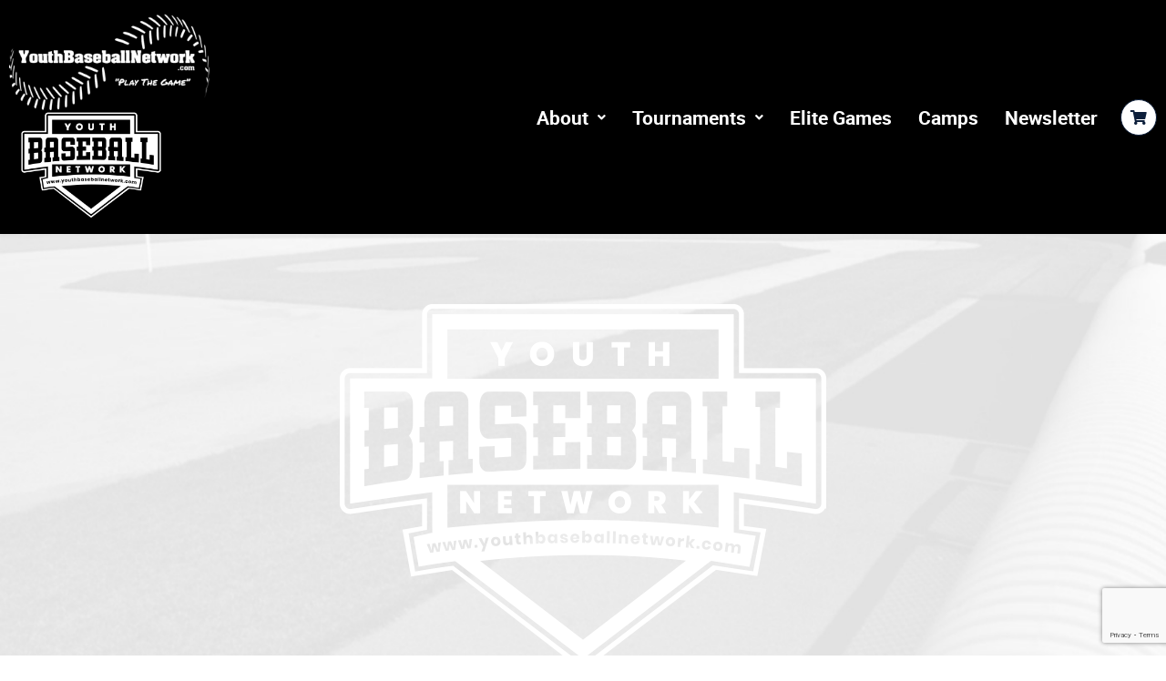

--- FILE ---
content_type: text/html; charset=UTF-8
request_url: https://youthbaseballnetwork.com/
body_size: 34865
content:
<!doctype html>
<html lang="en-US">
<head> <script>
var gform;gform||(document.addEventListener("gform_main_scripts_loaded",function(){gform.scriptsLoaded=!0}),document.addEventListener("gform/theme/scripts_loaded",function(){gform.themeScriptsLoaded=!0}),window.addEventListener("DOMContentLoaded",function(){gform.domLoaded=!0}),gform={domLoaded:!1,scriptsLoaded:!1,themeScriptsLoaded:!1,isFormEditor:()=>"function"==typeof InitializeEditor,callIfLoaded:function(o){return!(!gform.domLoaded||!gform.scriptsLoaded||!gform.themeScriptsLoaded&&!gform.isFormEditor()||(gform.isFormEditor()&&console.warn("The use of gform.initializeOnLoaded() is deprecated in the form editor context and will be removed in Gravity Forms 3.1."),o(),0))},initializeOnLoaded:function(o){gform.callIfLoaded(o)||(document.addEventListener("gform_main_scripts_loaded",()=>{gform.scriptsLoaded=!0,gform.callIfLoaded(o)}),document.addEventListener("gform/theme/scripts_loaded",()=>{gform.themeScriptsLoaded=!0,gform.callIfLoaded(o)}),window.addEventListener("DOMContentLoaded",()=>{gform.domLoaded=!0,gform.callIfLoaded(o)}))},hooks:{action:{},filter:{}},addAction:function(o,r,e,t){gform.addHook("action",o,r,e,t)},addFilter:function(o,r,e,t){gform.addHook("filter",o,r,e,t)},doAction:function(o){gform.doHook("action",o,arguments)},applyFilters:function(o){return gform.doHook("filter",o,arguments)},removeAction:function(o,r){gform.removeHook("action",o,r)},removeFilter:function(o,r,e){gform.removeHook("filter",o,r,e)},addHook:function(o,r,e,t,n){null==gform.hooks[o][r]&&(gform.hooks[o][r]=[]);var d=gform.hooks[o][r];null==n&&(n=r+"_"+d.length),gform.hooks[o][r].push({tag:n,callable:e,priority:t=null==t?10:t})},doHook:function(r,o,e){var t;if(e=Array.prototype.slice.call(e,1),null!=gform.hooks[r][o]&&((o=gform.hooks[r][o]).sort(function(o,r){return o.priority-r.priority}),o.forEach(function(o){"function"!=typeof(t=o.callable)&&(t=window[t]),"action"==r?t.apply(null,e):e[0]=t.apply(null,e)})),"filter"==r)return e[0]},removeHook:function(o,r,t,n){var e;null!=gform.hooks[o][r]&&(e=(e=gform.hooks[o][r]).filter(function(o,r,e){return!!(null!=n&&n!=o.tag||null!=t&&t!=o.priority)}),gform.hooks[o][r]=e)}});
</script>

	<meta charset="UTF-8">
	<meta name="viewport" content="width=device-width, initial-scale=1">
	<link rel="profile" href="https://gmpg.org/xfn/11">
	<title>The Nation’s Best Youth Baseball Network and Tournaments</title>
	<style>img:is([sizes="auto" i], [sizes^="auto," i]) { contain-intrinsic-size: 3000px 1500px }</style>
	
<!-- The SEO Framework by Sybre Waaijer -->
<meta name="robots" content="max-snippet:-1,max-image-preview:standard,max-video-preview:-1" />
<link rel="canonical" href="https://youthbaseballnetwork.com/" />
<meta name="description" content="Top Youth Baseball Tournaments Near Me? Youth Baseball Network is the Nation’s Largest alliance for Youth Baseball Nationals and Tournaments." />
<meta property="og:type" content="website" />
<meta property="og:locale" content="en_US" />
<meta property="og:site_name" content="Youth Baseball Network" />
<meta property="og:title" content="The Nation’s Best Youth Baseball Network and Tournaments" />
<meta property="og:description" content="Top Youth Baseball Tournaments Near Me? Youth Baseball Network is the Nation’s Largest alliance for Youth Baseball Nationals and Tournaments." />
<meta property="og:url" content="https://youthbaseballnetwork.com/" />
<meta property="og:image" content="https://youthbaseballnetwork.com/wp-content/uploads/youth-baseball-network-1-color-white.png" />
<meta name="twitter:card" content="summary_large_image" />
<meta name="twitter:title" content="The Nation’s Best Youth Baseball Network and Tournaments" />
<meta name="twitter:description" content="Top Youth Baseball Tournaments Near Me? Youth Baseball Network is the Nation’s Largest alliance for Youth Baseball Nationals and Tournaments." />
<meta name="twitter:image" content="https://youthbaseballnetwork.com/wp-content/uploads/youth-baseball-network-1-color-white.png" />
<script type="application/ld+json">{"@context":"https://schema.org","@graph":[{"@type":"WebSite","@id":"https://youthbaseballnetwork.com/#/schema/WebSite","url":"https://youthbaseballnetwork.com/","name":"Youth Baseball Network","description":"Baseball Tournaments for Youth, 8U to 15U Baseball Tournaments","inLanguage":"en-US","potentialAction":{"@type":"SearchAction","target":{"@type":"EntryPoint","urlTemplate":"https://youthbaseballnetwork.com/search/{search_term_string}/"},"query-input":"required name=search_term_string"},"publisher":{"@id":"https://youthbaseballnetwork.com/#/schema/Organization"}},{"@type":"WebPage","@id":"https://youthbaseballnetwork.com/","url":"https://youthbaseballnetwork.com/","name":"The Nation’s Best Youth Baseball Network and Tournaments","description":"Top Youth Baseball Tournaments Near Me? Youth Baseball Network is the Nation’s Largest alliance for Youth Baseball Nationals and Tournaments.","inLanguage":"en-US","isPartOf":{"@id":"https://youthbaseballnetwork.com/#/schema/WebSite"},"breadcrumb":{"@type":"BreadcrumbList","@id":"https://youthbaseballnetwork.com/#/schema/BreadcrumbList","itemListElement":{"@type":"ListItem","position":1,"name":"Youth Baseball Network"}},"potentialAction":{"@type":"ReadAction","target":"https://youthbaseballnetwork.com/"},"about":{"@id":"https://youthbaseballnetwork.com/#/schema/Organization"}},{"@type":"Organization","@id":"https://youthbaseballnetwork.com/#/schema/Organization","name":"Youth Baseball Network","url":"https://youthbaseballnetwork.com/","logo":{"@type":"ImageObject","url":"https://youthbaseballnetwork.com/wp-content/uploads/logo-youth-baseball-network.png","contentUrl":"https://youthbaseballnetwork.com/wp-content/uploads/logo-youth-baseball-network.png","width":300,"height":145}}]}</script>
<!-- / The SEO Framework by Sybre Waaijer | 2.71ms meta | 0.38ms boot -->

<link rel='dns-prefetch' href='//www.google.com' />
<link rel='dns-prefetch' href='//stats.wp.com' />
<link rel="alternate" type="application/rss+xml" title="Youth Baseball Network &raquo; Feed" href="https://youthbaseballnetwork.com/feed/" />
<link rel="alternate" type="application/rss+xml" title="Youth Baseball Network &raquo; Comments Feed" href="https://youthbaseballnetwork.com/comments/feed/" />
<style id='classic-theme-styles-inline-css'>
/*! This file is auto-generated */
.wp-block-button__link{color:#fff;background-color:#32373c;border-radius:9999px;box-shadow:none;text-decoration:none;padding:calc(.667em + 2px) calc(1.333em + 2px);font-size:1.125em}.wp-block-file__button{background:#32373c;color:#fff;text-decoration:none}
</style>
<link rel='stylesheet' id='mediaelement-css' href='https://youthbaseballnetwork.com/wp-includes/js/mediaelement/mediaelementplayer-legacy.min.css?ver=4.2.17' media='all' />
<link rel='stylesheet' id='wp-mediaelement-css' href='https://youthbaseballnetwork.com/wp-includes/js/mediaelement/wp-mediaelement.min.css' media='all' />
<style id='jetpack-sharing-buttons-style-inline-css'>
.jetpack-sharing-buttons__services-list{display:flex;flex-direction:row;flex-wrap:wrap;gap:0;list-style-type:none;margin:5px;padding:0}.jetpack-sharing-buttons__services-list.has-small-icon-size{font-size:12px}.jetpack-sharing-buttons__services-list.has-normal-icon-size{font-size:16px}.jetpack-sharing-buttons__services-list.has-large-icon-size{font-size:24px}.jetpack-sharing-buttons__services-list.has-huge-icon-size{font-size:36px}@media print{.jetpack-sharing-buttons__services-list{display:none!important}}.editor-styles-wrapper .wp-block-jetpack-sharing-buttons{gap:0;padding-inline-start:0}ul.jetpack-sharing-buttons__services-list.has-background{padding:1.25em 2.375em}
</style>
<style id='global-styles-inline-css'>
:root{--wp--preset--aspect-ratio--square: 1;--wp--preset--aspect-ratio--4-3: 4/3;--wp--preset--aspect-ratio--3-4: 3/4;--wp--preset--aspect-ratio--3-2: 3/2;--wp--preset--aspect-ratio--2-3: 2/3;--wp--preset--aspect-ratio--16-9: 16/9;--wp--preset--aspect-ratio--9-16: 9/16;--wp--preset--color--black: #000000;--wp--preset--color--cyan-bluish-gray: #abb8c3;--wp--preset--color--white: #ffffff;--wp--preset--color--pale-pink: #f78da7;--wp--preset--color--vivid-red: #cf2e2e;--wp--preset--color--luminous-vivid-orange: #ff6900;--wp--preset--color--luminous-vivid-amber: #fcb900;--wp--preset--color--light-green-cyan: #7bdcb5;--wp--preset--color--vivid-green-cyan: #00d084;--wp--preset--color--pale-cyan-blue: #8ed1fc;--wp--preset--color--vivid-cyan-blue: #0693e3;--wp--preset--color--vivid-purple: #9b51e0;--wp--preset--gradient--vivid-cyan-blue-to-vivid-purple: linear-gradient(135deg,rgba(6,147,227,1) 0%,rgb(155,81,224) 100%);--wp--preset--gradient--light-green-cyan-to-vivid-green-cyan: linear-gradient(135deg,rgb(122,220,180) 0%,rgb(0,208,130) 100%);--wp--preset--gradient--luminous-vivid-amber-to-luminous-vivid-orange: linear-gradient(135deg,rgba(252,185,0,1) 0%,rgba(255,105,0,1) 100%);--wp--preset--gradient--luminous-vivid-orange-to-vivid-red: linear-gradient(135deg,rgba(255,105,0,1) 0%,rgb(207,46,46) 100%);--wp--preset--gradient--very-light-gray-to-cyan-bluish-gray: linear-gradient(135deg,rgb(238,238,238) 0%,rgb(169,184,195) 100%);--wp--preset--gradient--cool-to-warm-spectrum: linear-gradient(135deg,rgb(74,234,220) 0%,rgb(151,120,209) 20%,rgb(207,42,186) 40%,rgb(238,44,130) 60%,rgb(251,105,98) 80%,rgb(254,248,76) 100%);--wp--preset--gradient--blush-light-purple: linear-gradient(135deg,rgb(255,206,236) 0%,rgb(152,150,240) 100%);--wp--preset--gradient--blush-bordeaux: linear-gradient(135deg,rgb(254,205,165) 0%,rgb(254,45,45) 50%,rgb(107,0,62) 100%);--wp--preset--gradient--luminous-dusk: linear-gradient(135deg,rgb(255,203,112) 0%,rgb(199,81,192) 50%,rgb(65,88,208) 100%);--wp--preset--gradient--pale-ocean: linear-gradient(135deg,rgb(255,245,203) 0%,rgb(182,227,212) 50%,rgb(51,167,181) 100%);--wp--preset--gradient--electric-grass: linear-gradient(135deg,rgb(202,248,128) 0%,rgb(113,206,126) 100%);--wp--preset--gradient--midnight: linear-gradient(135deg,rgb(2,3,129) 0%,rgb(40,116,252) 100%);--wp--preset--font-size--small: 13px;--wp--preset--font-size--medium: 20px;--wp--preset--font-size--large: 36px;--wp--preset--font-size--x-large: 42px;--wp--preset--spacing--20: 0.44rem;--wp--preset--spacing--30: 0.67rem;--wp--preset--spacing--40: 1rem;--wp--preset--spacing--50: 1.5rem;--wp--preset--spacing--60: 2.25rem;--wp--preset--spacing--70: 3.38rem;--wp--preset--spacing--80: 5.06rem;--wp--preset--shadow--natural: 6px 6px 9px rgba(0, 0, 0, 0.2);--wp--preset--shadow--deep: 12px 12px 50px rgba(0, 0, 0, 0.4);--wp--preset--shadow--sharp: 6px 6px 0px rgba(0, 0, 0, 0.2);--wp--preset--shadow--outlined: 6px 6px 0px -3px rgba(255, 255, 255, 1), 6px 6px rgba(0, 0, 0, 1);--wp--preset--shadow--crisp: 6px 6px 0px rgba(0, 0, 0, 1);}:where(.is-layout-flex){gap: 0.5em;}:where(.is-layout-grid){gap: 0.5em;}body .is-layout-flex{display: flex;}.is-layout-flex{flex-wrap: wrap;align-items: center;}.is-layout-flex > :is(*, div){margin: 0;}body .is-layout-grid{display: grid;}.is-layout-grid > :is(*, div){margin: 0;}:where(.wp-block-columns.is-layout-flex){gap: 2em;}:where(.wp-block-columns.is-layout-grid){gap: 2em;}:where(.wp-block-post-template.is-layout-flex){gap: 1.25em;}:where(.wp-block-post-template.is-layout-grid){gap: 1.25em;}.has-black-color{color: var(--wp--preset--color--black) !important;}.has-cyan-bluish-gray-color{color: var(--wp--preset--color--cyan-bluish-gray) !important;}.has-white-color{color: var(--wp--preset--color--white) !important;}.has-pale-pink-color{color: var(--wp--preset--color--pale-pink) !important;}.has-vivid-red-color{color: var(--wp--preset--color--vivid-red) !important;}.has-luminous-vivid-orange-color{color: var(--wp--preset--color--luminous-vivid-orange) !important;}.has-luminous-vivid-amber-color{color: var(--wp--preset--color--luminous-vivid-amber) !important;}.has-light-green-cyan-color{color: var(--wp--preset--color--light-green-cyan) !important;}.has-vivid-green-cyan-color{color: var(--wp--preset--color--vivid-green-cyan) !important;}.has-pale-cyan-blue-color{color: var(--wp--preset--color--pale-cyan-blue) !important;}.has-vivid-cyan-blue-color{color: var(--wp--preset--color--vivid-cyan-blue) !important;}.has-vivid-purple-color{color: var(--wp--preset--color--vivid-purple) !important;}.has-black-background-color{background-color: var(--wp--preset--color--black) !important;}.has-cyan-bluish-gray-background-color{background-color: var(--wp--preset--color--cyan-bluish-gray) !important;}.has-white-background-color{background-color: var(--wp--preset--color--white) !important;}.has-pale-pink-background-color{background-color: var(--wp--preset--color--pale-pink) !important;}.has-vivid-red-background-color{background-color: var(--wp--preset--color--vivid-red) !important;}.has-luminous-vivid-orange-background-color{background-color: var(--wp--preset--color--luminous-vivid-orange) !important;}.has-luminous-vivid-amber-background-color{background-color: var(--wp--preset--color--luminous-vivid-amber) !important;}.has-light-green-cyan-background-color{background-color: var(--wp--preset--color--light-green-cyan) !important;}.has-vivid-green-cyan-background-color{background-color: var(--wp--preset--color--vivid-green-cyan) !important;}.has-pale-cyan-blue-background-color{background-color: var(--wp--preset--color--pale-cyan-blue) !important;}.has-vivid-cyan-blue-background-color{background-color: var(--wp--preset--color--vivid-cyan-blue) !important;}.has-vivid-purple-background-color{background-color: var(--wp--preset--color--vivid-purple) !important;}.has-black-border-color{border-color: var(--wp--preset--color--black) !important;}.has-cyan-bluish-gray-border-color{border-color: var(--wp--preset--color--cyan-bluish-gray) !important;}.has-white-border-color{border-color: var(--wp--preset--color--white) !important;}.has-pale-pink-border-color{border-color: var(--wp--preset--color--pale-pink) !important;}.has-vivid-red-border-color{border-color: var(--wp--preset--color--vivid-red) !important;}.has-luminous-vivid-orange-border-color{border-color: var(--wp--preset--color--luminous-vivid-orange) !important;}.has-luminous-vivid-amber-border-color{border-color: var(--wp--preset--color--luminous-vivid-amber) !important;}.has-light-green-cyan-border-color{border-color: var(--wp--preset--color--light-green-cyan) !important;}.has-vivid-green-cyan-border-color{border-color: var(--wp--preset--color--vivid-green-cyan) !important;}.has-pale-cyan-blue-border-color{border-color: var(--wp--preset--color--pale-cyan-blue) !important;}.has-vivid-cyan-blue-border-color{border-color: var(--wp--preset--color--vivid-cyan-blue) !important;}.has-vivid-purple-border-color{border-color: var(--wp--preset--color--vivid-purple) !important;}.has-vivid-cyan-blue-to-vivid-purple-gradient-background{background: var(--wp--preset--gradient--vivid-cyan-blue-to-vivid-purple) !important;}.has-light-green-cyan-to-vivid-green-cyan-gradient-background{background: var(--wp--preset--gradient--light-green-cyan-to-vivid-green-cyan) !important;}.has-luminous-vivid-amber-to-luminous-vivid-orange-gradient-background{background: var(--wp--preset--gradient--luminous-vivid-amber-to-luminous-vivid-orange) !important;}.has-luminous-vivid-orange-to-vivid-red-gradient-background{background: var(--wp--preset--gradient--luminous-vivid-orange-to-vivid-red) !important;}.has-very-light-gray-to-cyan-bluish-gray-gradient-background{background: var(--wp--preset--gradient--very-light-gray-to-cyan-bluish-gray) !important;}.has-cool-to-warm-spectrum-gradient-background{background: var(--wp--preset--gradient--cool-to-warm-spectrum) !important;}.has-blush-light-purple-gradient-background{background: var(--wp--preset--gradient--blush-light-purple) !important;}.has-blush-bordeaux-gradient-background{background: var(--wp--preset--gradient--blush-bordeaux) !important;}.has-luminous-dusk-gradient-background{background: var(--wp--preset--gradient--luminous-dusk) !important;}.has-pale-ocean-gradient-background{background: var(--wp--preset--gradient--pale-ocean) !important;}.has-electric-grass-gradient-background{background: var(--wp--preset--gradient--electric-grass) !important;}.has-midnight-gradient-background{background: var(--wp--preset--gradient--midnight) !important;}.has-small-font-size{font-size: var(--wp--preset--font-size--small) !important;}.has-medium-font-size{font-size: var(--wp--preset--font-size--medium) !important;}.has-large-font-size{font-size: var(--wp--preset--font-size--large) !important;}.has-x-large-font-size{font-size: var(--wp--preset--font-size--x-large) !important;}
:where(.wp-block-post-template.is-layout-flex){gap: 1.25em;}:where(.wp-block-post-template.is-layout-grid){gap: 1.25em;}
:where(.wp-block-columns.is-layout-flex){gap: 2em;}:where(.wp-block-columns.is-layout-grid){gap: 2em;}
:root :where(.wp-block-pullquote){font-size: 1.5em;line-height: 1.6;}
</style>
<link rel='stylesheet' id='wp-components-css' href='https://youthbaseballnetwork.com/wp-includes/css/dist/components/style.min.css' media='all' />
<link rel='stylesheet' id='godaddy-styles-css' href='https://youthbaseballnetwork.com/wp-content/mu-plugins/vendor/wpex/godaddy-launch/includes/Dependencies/GoDaddy/Styles/build/latest.css?ver=2.0.2' media='all' />
<link rel='stylesheet' id='hello-elementor-theme-style-css' href='https://youthbaseballnetwork.com/wp-content/themes/hello-elementor/theme.min.css?ver=3.0.2' media='all' />
<link rel='stylesheet' id='hello-elementor-child-style-css' href='https://youthbaseballnetwork.com/wp-content/themes/hello-theme-child/css/style.min.css?ver=1.0.0' media='all' />
<link rel='stylesheet' id='hello-elementor-css' href='https://youthbaseballnetwork.com/wp-content/themes/hello-elementor/style.min.css?ver=3.0.2' media='all' />
<link rel='stylesheet' id='hello-elementor-header-footer-css' href='https://youthbaseballnetwork.com/wp-content/themes/hello-elementor/header-footer.min.css?ver=3.0.2' media='all' />
<link rel='stylesheet' id='elementor-frontend-css' href='https://youthbaseballnetwork.com/wp-content/plugins/elementor/assets/css/frontend.min.css?ver=3.34.2' media='all' />
<style id='elementor-frontend-inline-css'>
.elementor-kit-95{--e-global-color-primary:#6EC1E4;--e-global-color-secondary:#54595F;--e-global-color-text:#54595F;--e-global-color-accent:#61CE70;--e-global-color-adabd06:#FFFFFF;--e-global-color-b530094:#000000;--e-global-color-0f9e3a2:#E52737;--e-global-color-d80d1ec:#0D1F3B;--e-global-typography-primary-font-family:"Roboto";--e-global-typography-primary-font-size:48px;--e-global-typography-primary-font-weight:700;--e-global-typography-primary-line-height:1.1em;--e-global-typography-primary-letter-spacing:5px;--e-global-typography-secondary-font-family:"Roboto";--e-global-typography-secondary-font-size:24px;--e-global-typography-secondary-font-weight:900;--e-global-typography-secondary-line-height:1.1em;--e-global-typography-secondary-letter-spacing:5px;--e-global-typography-text-font-family:"Roboto";--e-global-typography-text-font-size:16px;--e-global-typography-text-font-weight:400;--e-global-typography-text-line-height:1.5em;--e-global-typography-accent-font-family:"Roboto";--e-global-typography-accent-font-size:24px;--e-global-typography-accent-font-weight:900;--e-global-typography-accent-text-transform:uppercase;--e-global-typography-accent-line-height:1.1em;--e-global-typography-accent-letter-spacing:5px;background-image:url("https://youthbaseballnetwork.com/wp-content/uploads/background-sitebackground.jpg");background-position:center center;background-repeat:no-repeat;background-size:cover;}.elementor-kit-95 button,.elementor-kit-95 input[type="button"],.elementor-kit-95 input[type="submit"],.elementor-kit-95 .elementor-button{background-color:var( --e-global-color-0f9e3a2 );font-family:"Roboto", Sans-serif;font-weight:500;color:var( --e-global-color-adabd06 );border-radius:5px 5px 5px 5px;padding:16px 16px 16px 16px;}.elementor-kit-95 button:hover,.elementor-kit-95 button:focus,.elementor-kit-95 input[type="button"]:hover,.elementor-kit-95 input[type="button"]:focus,.elementor-kit-95 input[type="submit"]:hover,.elementor-kit-95 input[type="submit"]:focus,.elementor-kit-95 .elementor-button:hover,.elementor-kit-95 .elementor-button:focus{background-color:var( --e-global-color-d80d1ec );color:var( --e-global-color-adabd06 );border-radius:5px 5px 5px 5px;}.elementor-kit-95 e-page-transition{background-color:#FFBC7D;}.elementor-section.elementor-section-boxed > .elementor-container{max-width:1140px;}.e-con{--container-max-width:1140px;}.elementor-widget:not(:last-child){margin-block-end:20px;}.elementor-element{--widgets-spacing:20px 20px;--widgets-spacing-row:20px;--widgets-spacing-column:20px;}{}h1.entry-title{display:var(--page-title-display);}@media(min-width:1025px){.elementor-kit-95{background-attachment:fixed;}}@media(max-width:1024px){.elementor-section.elementor-section-boxed > .elementor-container{max-width:1024px;}.e-con{--container-max-width:1024px;}}@media(max-width:767px){.elementor-section.elementor-section-boxed > .elementor-container{max-width:767px;}.e-con{--container-max-width:767px;}}/* Start Custom Fonts CSS */@font-face {
	font-family: 'Roboto';
	font-style: normal;
	font-weight: normal;
	font-display: auto;
	src: url('https://youthbaseballnetwork.com/wp-content/uploads/roboto-regular-webfont.woff2') format('woff2'),
		url('https://youthbaseballnetwork.com/wp-content/uploads/roboto-regular-webfont.woff') format('woff');
}
@font-face {
	font-family: 'Roboto';
	font-style: italic;
	font-weight: normal;
	font-display: auto;
	src: url('https://youthbaseballnetwork.com/wp-content/uploads/roboto-italic-webfont.woff2') format('woff2'),
		url('https://youthbaseballnetwork.com/wp-content/uploads/roboto-italic-webfont.woff') format('woff');
}
@font-face {
	font-family: 'Roboto';
	font-style: normal;
	font-weight: 500;
	font-display: auto;
	src: url('https://youthbaseballnetwork.com/wp-content/uploads/roboto-medium-webfont.woff2') format('woff2'),
		url('https://youthbaseballnetwork.com/wp-content/uploads/roboto-medium-webfont.woff') format('woff');
}
@font-face {
	font-family: 'Roboto';
	font-style: normal;
	font-weight: 700;
	font-display: auto;
	src: url('https://youthbaseballnetwork.com/wp-content/uploads/roboto-bold-webfont.woff2') format('woff2'),
		url('https://youthbaseballnetwork.com/wp-content/uploads/roboto-bold-webfont.woff') format('woff');
}
/* End Custom Fonts CSS */
.elementor-2 .elementor-element.elementor-element-88f9673 > .elementor-container > .elementor-column > .elementor-widget-wrap{align-content:center;align-items:center;}.elementor-2 .elementor-element.elementor-element-88f9673 > .elementor-background-overlay{background-color:var( --e-global-color-d80d1ec );opacity:0.69;transition:background 0.3s, border-radius 0.3s, opacity 0.3s;}.elementor-2 .elementor-element.elementor-element-88f9673 > .elementor-container{min-height:600px;}.elementor-2 .elementor-element.elementor-element-88f9673 .elementor-background-slideshow__slide__image{background-size:cover;background-position:center center;}.elementor-2 .elementor-element.elementor-element-88f9673{transition:background 0.3s, border 0.3s, border-radius 0.3s, box-shadow 0.3s;margin-top:0px;margin-bottom:0px;padding:50px 0px 50px 0px;}.elementor-widget-image .widget-image-caption{color:var( --e-global-color-text );font-family:var( --e-global-typography-text-font-family ), Sans-serif;font-size:var( --e-global-typography-text-font-size );font-weight:var( --e-global-typography-text-font-weight );line-height:var( --e-global-typography-text-line-height );}.elementor-2 .elementor-element.elementor-element-6967ceb{text-align:center;}.elementor-widget-heading .elementor-heading-title{font-family:var( --e-global-typography-primary-font-family ), Sans-serif;font-size:var( --e-global-typography-primary-font-size );font-weight:var( --e-global-typography-primary-font-weight );line-height:var( --e-global-typography-primary-line-height );letter-spacing:var( --e-global-typography-primary-letter-spacing );color:var( --e-global-color-primary );}.elementor-2 .elementor-element.elementor-element-95234eb{text-align:center;}.elementor-2 .elementor-element.elementor-element-95234eb .elementor-heading-title{font-family:"Roboto", Sans-serif;font-size:41px;font-weight:700;line-height:1.1em;letter-spacing:5px;color:var( --e-global-color-adabd06 );}.elementor-widget-button .elementor-button{background-color:var( --e-global-color-accent );font-family:var( --e-global-typography-accent-font-family ), Sans-serif;font-size:var( --e-global-typography-accent-font-size );font-weight:var( --e-global-typography-accent-font-weight );text-transform:var( --e-global-typography-accent-text-transform );line-height:var( --e-global-typography-accent-line-height );letter-spacing:var( --e-global-typography-accent-letter-spacing );}.elementor-2 .elementor-element.elementor-element-e946914 .elementor-button{background-color:var( --e-global-color-adabd06 );font-family:"Roboto", Sans-serif;font-size:24px;font-weight:900;text-transform:uppercase;line-height:1.1em;letter-spacing:0px;fill:var( --e-global-color-b530094 );color:var( --e-global-color-b530094 );}.elementor-2 .elementor-element.elementor-element-e946914 .elementor-button:hover, .elementor-2 .elementor-element.elementor-element-e946914 .elementor-button:focus{background-color:var( --e-global-color-0f9e3a2 );color:var( --e-global-color-adabd06 );}.elementor-2 .elementor-element.elementor-element-e946914 .elementor-button:hover svg, .elementor-2 .elementor-element.elementor-element-e946914 .elementor-button:focus svg{fill:var( --e-global-color-adabd06 );}.elementor-2 .elementor-element.elementor-element-c1f8951:not(.elementor-motion-effects-element-type-background), .elementor-2 .elementor-element.elementor-element-c1f8951 > .elementor-motion-effects-container > .elementor-motion-effects-layer{background-color:var( --e-global-color-b530094 );}.elementor-2 .elementor-element.elementor-element-c1f8951{transition:background 0.3s, border 0.3s, border-radius 0.3s, box-shadow 0.3s;}.elementor-2 .elementor-element.elementor-element-c1f8951 > .elementor-background-overlay{transition:background 0.3s, border-radius 0.3s, opacity 0.3s;}.elementor-2 .elementor-element.elementor-element-7002152:not(.elementor-motion-effects-element-type-background) > .elementor-widget-wrap, .elementor-2 .elementor-element.elementor-element-7002152 > .elementor-widget-wrap > .elementor-motion-effects-container > .elementor-motion-effects-layer{background-color:var( --e-global-color-adabd06 );}.elementor-2 .elementor-element.elementor-element-7002152:hover > .elementor-element-populated{background-color:var( --e-global-color-0f9e3a2 );}.elementor-2 .elementor-element.elementor-element-7002152 > .elementor-element-populated{transition:background 0.3s, border 0.3s, border-radius 0.3s, box-shadow 0.3s;margin:10px 5px 5px 10px;--e-column-margin-right:5px;--e-column-margin-left:10px;}.elementor-2 .elementor-element.elementor-element-7002152 > .elementor-element-populated > .elementor-background-overlay{transition:background 0.3s, border-radius 0.3s, opacity 0.3s;}.elementor-2 .elementor-element.elementor-element-16ce972{text-align:center;}.elementor-2 .elementor-element.elementor-element-16ce972 .elementor-heading-title{font-family:"Roboto", Sans-serif;font-size:40px;font-weight:700;text-transform:uppercase;line-height:1.1em;letter-spacing:0px;color:var( --e-global-color-b530094 );}.elementor-2 .elementor-element.elementor-element-e4ce6ae:not(.elementor-motion-effects-element-type-background) > .elementor-widget-wrap, .elementor-2 .elementor-element.elementor-element-e4ce6ae > .elementor-widget-wrap > .elementor-motion-effects-container > .elementor-motion-effects-layer{background-color:var( --e-global-color-adabd06 );}.elementor-2 .elementor-element.elementor-element-e4ce6ae:hover > .elementor-element-populated{background-color:var( --e-global-color-0f9e3a2 );}.elementor-2 .elementor-element.elementor-element-e4ce6ae > .elementor-element-populated{transition:background 0.3s, border 0.3s, border-radius 0.3s, box-shadow 0.3s;margin:10px 5px 5px 5px;--e-column-margin-right:5px;--e-column-margin-left:5px;}.elementor-2 .elementor-element.elementor-element-e4ce6ae > .elementor-element-populated > .elementor-background-overlay{transition:background 0.3s, border-radius 0.3s, opacity 0.3s;}.elementor-2 .elementor-element.elementor-element-653cb1f{text-align:center;}.elementor-2 .elementor-element.elementor-element-653cb1f .elementor-heading-title{font-family:"Roboto", Sans-serif;font-size:40px;font-weight:700;text-transform:uppercase;line-height:1.1em;letter-spacing:0px;color:var( --e-global-color-b530094 );}.elementor-2 .elementor-element.elementor-element-747b707:not(.elementor-motion-effects-element-type-background) > .elementor-widget-wrap, .elementor-2 .elementor-element.elementor-element-747b707 > .elementor-widget-wrap > .elementor-motion-effects-container > .elementor-motion-effects-layer{background-color:var( --e-global-color-adabd06 );}.elementor-2 .elementor-element.elementor-element-747b707:hover > .elementor-element-populated{background-color:var( --e-global-color-0f9e3a2 );}.elementor-2 .elementor-element.elementor-element-747b707 > .elementor-element-populated{transition:background 0.3s, border 0.3s, border-radius 0.3s, box-shadow 0.3s;margin:10px 10px 5px 5px;--e-column-margin-right:10px;--e-column-margin-left:5px;}.elementor-2 .elementor-element.elementor-element-747b707 > .elementor-element-populated > .elementor-background-overlay{transition:background 0.3s, border-radius 0.3s, opacity 0.3s;}.elementor-2 .elementor-element.elementor-element-e73a705{text-align:center;}.elementor-2 .elementor-element.elementor-element-e73a705 .elementor-heading-title{font-family:"Roboto", Sans-serif;font-size:40px;font-weight:700;text-transform:uppercase;line-height:1.1em;letter-spacing:0px;color:var( --e-global-color-b530094 );}.elementor-2 .elementor-element.elementor-element-1ba1a2a1 > .elementor-container > .elementor-column > .elementor-widget-wrap{align-content:center;align-items:center;}.elementor-2 .elementor-element.elementor-element-1ba1a2a1:not(.elementor-motion-effects-element-type-background), .elementor-2 .elementor-element.elementor-element-1ba1a2a1 > .elementor-motion-effects-container > .elementor-motion-effects-layer{background-color:var( --e-global-color-b530094 );}.elementor-2 .elementor-element.elementor-element-1ba1a2a1{border-style:none;transition:background 0.3s, border 0.3s, border-radius 0.3s, box-shadow 0.3s;}.elementor-2 .elementor-element.elementor-element-1ba1a2a1 > .elementor-background-overlay{transition:background 0.3s, border-radius 0.3s, opacity 0.3s;}.elementor-2 .elementor-element.elementor-element-6fd8d4f2:not(.elementor-motion-effects-element-type-background) > .elementor-widget-wrap, .elementor-2 .elementor-element.elementor-element-6fd8d4f2 > .elementor-widget-wrap > .elementor-motion-effects-container > .elementor-motion-effects-layer{background-image:url("https://youthbaseballnetwork.com/wp-content/uploads/365212404_331555479205987_1184814428672182923_n.jpg");background-position:center center;background-size:cover;}.elementor-2 .elementor-element.elementor-element-6fd8d4f2 > .elementor-element-populated >  .elementor-background-overlay{background-color:var( --e-global-color-b530094 );opacity:0.64;}.elementor-2 .elementor-element.elementor-element-6fd8d4f2 > .elementor-element-populated{transition:background 0.3s, border 0.3s, border-radius 0.3s, box-shadow 0.3s;margin:5px 5px 10px 10px;--e-column-margin-right:5px;--e-column-margin-left:10px;padding:50px 0px 50px 0px;}.elementor-2 .elementor-element.elementor-element-6fd8d4f2 > .elementor-element-populated > .elementor-background-overlay{transition:background 0.3s, border-radius 0.3s, opacity 0.3s;}.elementor-2 .elementor-element.elementor-element-7e62a529 img{width:63%;}.elementor-2 .elementor-element.elementor-element-2776953e:not(.elementor-motion-effects-element-type-background) > .elementor-widget-wrap, .elementor-2 .elementor-element.elementor-element-2776953e > .elementor-widget-wrap > .elementor-motion-effects-container > .elementor-motion-effects-layer{background-color:var( --e-global-color-adabd06 );}.elementor-2 .elementor-element.elementor-element-2776953e > .elementor-element-populated{transition:background 0.3s, border 0.3s, border-radius 0.3s, box-shadow 0.3s;margin:5px 5px 10px 5px;--e-column-margin-right:5px;--e-column-margin-left:5px;padding:50px 0px 50px 0px;}.elementor-2 .elementor-element.elementor-element-2776953e > .elementor-element-populated > .elementor-background-overlay{transition:background 0.3s, border-radius 0.3s, opacity 0.3s;}.elementor-2 .elementor-element.elementor-element-64a3a02a:not(.elementor-motion-effects-element-type-background) > .elementor-widget-wrap, .elementor-2 .elementor-element.elementor-element-64a3a02a > .elementor-widget-wrap > .elementor-motion-effects-container > .elementor-motion-effects-layer{background-image:url("https://youthbaseballnetwork.com/wp-content/uploads/415860313_410865484608319_3170751937647828825_n.jpg");background-position:top center;background-repeat:no-repeat;background-size:cover;}.elementor-2 .elementor-element.elementor-element-64a3a02a > .elementor-element-populated >  .elementor-background-overlay{background-color:var( --e-global-color-b530094 );opacity:0.64;}.elementor-2 .elementor-element.elementor-element-64a3a02a > .elementor-element-populated{transition:background 0.3s, border 0.3s, border-radius 0.3s, box-shadow 0.3s;margin:5px 10px 10px 5px;--e-column-margin-right:10px;--e-column-margin-left:5px;padding:50px 0px 50px 0px;}.elementor-2 .elementor-element.elementor-element-64a3a02a > .elementor-element-populated > .elementor-background-overlay{transition:background 0.3s, border-radius 0.3s, opacity 0.3s;}.elementor-2 .elementor-element.elementor-element-8bb1844 img{width:68%;}.elementor-2 .elementor-element.elementor-element-8bb1844:hover img{filter:brightness( 100% ) contrast( 100% ) saturate( 100% ) blur( 0px ) hue-rotate( 0deg );}.elementor-2 .elementor-element.elementor-element-98d4dd3 > .elementor-container > .elementor-column > .elementor-widget-wrap{align-content:center;align-items:center;}.elementor-2 .elementor-element.elementor-element-98d4dd3 > .elementor-container{min-height:600px;}.elementor-2 .elementor-element.elementor-element-98d4dd3{margin-top:0px;margin-bottom:50px;}.elementor-widget-slides .elementor-slide-heading{font-family:var( --e-global-typography-primary-font-family ), Sans-serif;font-size:var( --e-global-typography-primary-font-size );font-weight:var( --e-global-typography-primary-font-weight );line-height:var( --e-global-typography-primary-line-height );letter-spacing:var( --e-global-typography-primary-letter-spacing );}.elementor-widget-slides .elementor-slide-description{font-family:var( --e-global-typography-secondary-font-family ), Sans-serif;font-size:var( --e-global-typography-secondary-font-size );font-weight:var( --e-global-typography-secondary-font-weight );line-height:var( --e-global-typography-secondary-line-height );letter-spacing:var( --e-global-typography-secondary-letter-spacing );}.elementor-widget-slides .elementor-slide-button{font-family:var( --e-global-typography-accent-font-family ), Sans-serif;font-size:var( --e-global-typography-accent-font-size );font-weight:var( --e-global-typography-accent-font-weight );text-transform:var( --e-global-typography-accent-text-transform );line-height:var( --e-global-typography-accent-line-height );letter-spacing:var( --e-global-typography-accent-letter-spacing );}.elementor-2 .elementor-element.elementor-element-bbdda7c .elementor-repeater-item-9e54e0b .swiper-slide-bg{background-color:var( --e-global-color-text );background-image:url(https://youthbaseballnetwork.com/wp-content/uploads/slider008-2.jpg);background-size:cover;}.elementor-2 .elementor-element.elementor-element-bbdda7c .elementor-repeater-item-9e54e0b .elementor-background-overlay{background-color:#0000004D;}.elementor-2 .elementor-element.elementor-element-bbdda7c .elementor-repeater-item-89d57bd .swiper-slide-bg{background-color:var( --e-global-color-text );background-image:url(https://youthbaseballnetwork.com/wp-content/uploads/slider005-2.jpg);background-size:cover;}.elementor-2 .elementor-element.elementor-element-bbdda7c .elementor-repeater-item-89d57bd .elementor-background-overlay{background-color:#0000004D;}.elementor-2 .elementor-element.elementor-element-bbdda7c .elementor-repeater-item-67b0d9b .swiper-slide-bg{background-color:#54595F;background-image:url(https://youthbaseballnetwork.com/wp-content/uploads/slider009.jpg);background-size:cover;}.elementor-2 .elementor-element.elementor-element-bbdda7c .elementor-repeater-item-67b0d9b .elementor-background-overlay{background-color:#0000004D;}.elementor-2 .elementor-element.elementor-element-bbdda7c .elementor-repeater-item-7b132ba .swiper-slide-bg{background-color:#54595F;background-image:url(https://youthbaseballnetwork.com/wp-content/uploads/slider006-2.jpg);background-size:cover;}.elementor-2 .elementor-element.elementor-element-bbdda7c .elementor-repeater-item-7b132ba .elementor-background-overlay{background-color:#0000004D;}.elementor-2 .elementor-element.elementor-element-bbdda7c .elementor-repeater-item-e1ebefc .swiper-slide-bg{background-color:#54595F;background-image:url(https://youthbaseballnetwork.com/wp-content/uploads/slider002-2.jpg);background-size:cover;}.elementor-2 .elementor-element.elementor-element-bbdda7c .elementor-repeater-item-e1ebefc .elementor-background-overlay{background-color:#0000004D;}.elementor-2 .elementor-element.elementor-element-bbdda7c .elementor-repeater-item-2695ffa .swiper-slide-bg{background-color:var( --e-global-color-text );background-image:url(https://youthbaseballnetwork.com/wp-content/uploads/slider007.jpg);background-size:cover;}.elementor-2 .elementor-element.elementor-element-bbdda7c .elementor-repeater-item-2695ffa .elementor-background-overlay{background-color:#0000004D;}.elementor-2 .elementor-element.elementor-element-bbdda7c .elementor-repeater-item-fc0586e .swiper-slide-bg{background-color:var( --e-global-color-text );background-image:url(https://youthbaseballnetwork.com/wp-content/uploads/homeslider-image003.jpg);background-size:cover;}.elementor-2 .elementor-element.elementor-element-bbdda7c .elementor-repeater-item-fc0586e .elementor-background-overlay{background-color:#0000004D;}.elementor-2 .elementor-element.elementor-element-bbdda7c .elementor-repeater-item-fbeb3d1 .swiper-slide-bg{background-color:var( --e-global-color-text );background-image:url(https://youthbaseballnetwork.com/wp-content/uploads/homeslider-image004.jpg);background-size:cover;}.elementor-2 .elementor-element.elementor-element-bbdda7c .elementor-repeater-item-fbeb3d1 .elementor-background-overlay{background-color:#0000004D;}.elementor-2 .elementor-element.elementor-element-bbdda7c .swiper-slide{transition-duration:calc(2500ms*1.2);height:800px;}.elementor-2 .elementor-element.elementor-element-bbdda7c .elementor-slide-button{background-color:var( --e-global-color-0f9e3a2 );font-family:"Roboto", Sans-serif;font-size:21px;font-weight:400;text-transform:capitalize;line-height:1.1em;letter-spacing:0px;border-width:0px;border-radius:5px;color:var( --e-global-color-adabd06 );border-color:var( --e-global-color-0f9e3a2 );}.elementor-2 .elementor-element.elementor-element-bbdda7c .elementor-slide-button:hover{background-color:var( --e-global-color-d80d1ec );color:var( --e-global-color-adabd06 );border-color:var( --e-global-color-d80d1ec );}.elementor-2 .elementor-element.elementor-element-bbdda7c .swiper-slide-contents{max-width:100%;text-shadow:4px 4px 1px #000000;}.elementor-2 .elementor-element.elementor-element-bbdda7c .swiper-slide-inner{text-align:center;}.elementor-2 .elementor-element.elementor-element-bbdda7c .elementor-slide-description{color:var( --e-global-color-adabd06 );font-family:"Roboto", Sans-serif;font-size:48px;font-weight:500;line-height:1.1em;letter-spacing:0px;}.elementor-2 .elementor-element.elementor-element-bbdda7c .swiper-pagination-bullet{height:15px;width:15px;}.elementor-2 .elementor-element.elementor-element-bbdda7c .swiper-horizontal .swiper-pagination-progressbar{height:15px;}.elementor-2 .elementor-element.elementor-element-bbdda7c .swiper-pagination-fraction{font-size:15px;}.elementor-2 .elementor-element.elementor-element-bbdda7c .swiper-pagination-bullet-active{background-color:var( --e-global-color-adabd06 );}.elementor-2 .elementor-element.elementor-element-d898b5b > .elementor-container > .elementor-column > .elementor-widget-wrap{align-content:center;align-items:center;}.elementor-2 .elementor-element.elementor-element-77b3f63.elementor-column > .elementor-widget-wrap{justify-content:center;}.elementor-2 .elementor-element.elementor-element-74cb2e9{--e-image-carousel-slides-to-show:1;}.elementor-2 .elementor-element.elementor-element-74cb2e9 .elementor-swiper-button.elementor-swiper-button-prev, .elementor-2 .elementor-element.elementor-element-74cb2e9 .elementor-swiper-button.elementor-swiper-button-next{color:var( --e-global-color-b530094 );}.elementor-2 .elementor-element.elementor-element-74cb2e9 .elementor-swiper-button.elementor-swiper-button-prev svg, .elementor-2 .elementor-element.elementor-element-74cb2e9 .elementor-swiper-button.elementor-swiper-button-next svg{fill:var( --e-global-color-b530094 );}.elementor-2 .elementor-element.elementor-element-64843e8{--e-image-carousel-slides-to-show:1;}.elementor-2 .elementor-element.elementor-element-27500d7 > .elementor-widget-container{margin:-20px 0px 0px 0px;}.elementor-2 .elementor-element.elementor-element-27500d7{text-align:center;}.elementor-2 .elementor-element.elementor-element-27500d7 .elementor-heading-title{font-family:"Roboto", Sans-serif;font-size:36px;font-weight:700;line-height:1.1em;letter-spacing:0px;color:var( --e-global-color-d80d1ec );}.elementor-2 .elementor-element.elementor-element-34cdfba .elementor-button{background-color:var( --e-global-color-d80d1ec );font-family:"Roboto", Sans-serif;font-size:24px;font-weight:900;text-transform:uppercase;line-height:1.1em;letter-spacing:0px;fill:var( --e-global-color-adabd06 );color:var( --e-global-color-adabd06 );}.elementor-2 .elementor-element.elementor-element-34cdfba .elementor-button:hover, .elementor-2 .elementor-element.elementor-element-34cdfba .elementor-button:focus{background-color:var( --e-global-color-0f9e3a2 );color:var( --e-global-color-adabd06 );}.elementor-2 .elementor-element.elementor-element-34cdfba .elementor-button:hover svg, .elementor-2 .elementor-element.elementor-element-34cdfba .elementor-button:focus svg{fill:var( --e-global-color-adabd06 );}.elementor-2 .elementor-element.elementor-element-077469d{--e-image-carousel-slides-to-show:1;}.elementor-2 .elementor-element.elementor-element-077469d .elementor-swiper-button.elementor-swiper-button-prev, .elementor-2 .elementor-element.elementor-element-077469d .elementor-swiper-button.elementor-swiper-button-next{color:var( --e-global-color-b530094 );}.elementor-2 .elementor-element.elementor-element-077469d .elementor-swiper-button.elementor-swiper-button-prev svg, .elementor-2 .elementor-element.elementor-element-077469d .elementor-swiper-button.elementor-swiper-button-next svg{fill:var( --e-global-color-b530094 );}.elementor-2 .elementor-element.elementor-element-8355663 > .elementor-container > .elementor-column > .elementor-widget-wrap{align-content:center;align-items:center;}.elementor-2 .elementor-element.elementor-element-64df286{text-align:center;}.elementor-2 .elementor-element.elementor-element-64df286 img{width:100%;}.elementor-2 .elementor-element.elementor-element-e5f8d1f > .elementor-container > .elementor-column > .elementor-widget-wrap{align-content:center;align-items:center;}.elementor-2 .elementor-element.elementor-element-35448e0{--spacer-size:30px;}.elementor-2 .elementor-element.elementor-element-266277a5:not(.elementor-motion-effects-element-type-background), .elementor-2 .elementor-element.elementor-element-266277a5 > .elementor-motion-effects-container > .elementor-motion-effects-layer{background-image:url("https://youthbaseballnetwork.com/wp-content/uploads/indiana-skyline.png");background-position:bottom center;background-repeat:no-repeat;background-size:contain;}.elementor-2 .elementor-element.elementor-element-266277a5 > .elementor-background-overlay{background-image:url("https://youthbaseballnetwork.com/wp-content/uploads/453014364_936112481653739_1544514349503423194_n.jpg");opacity:0.17;mix-blend-mode:luminosity;transition:background 0.3s, border-radius 0.3s, opacity 0.3s;}.elementor-2 .elementor-element.elementor-element-266277a5{transition:background 0.3s, border 0.3s, border-radius 0.3s, box-shadow 0.3s;padding:50px 0px 0px 0px;}.elementor-2 .elementor-element.elementor-element-1f358e77 > .elementor-element-populated{transition:background 0.3s, border 0.3s, border-radius 0.3s, box-shadow 0.3s;}.elementor-2 .elementor-element.elementor-element-1f358e77 > .elementor-element-populated > .elementor-background-overlay{transition:background 0.3s, border-radius 0.3s, opacity 0.3s;}.elementor-2 .elementor-element.elementor-element-6c267085{text-align:center;}.elementor-2 .elementor-element.elementor-element-6c267085 .elementor-heading-title{font-family:"Changa", Sans-serif;font-size:1.1rem;font-weight:bold;text-transform:uppercase;line-height:1.2em;text-shadow:0px 0px 10px #000000;color:var( --e-global-color-adabd06 );}.elementor-2 .elementor-element.elementor-element-6eb3ff2:not(.elementor-motion-effects-element-type-background), .elementor-2 .elementor-element.elementor-element-6eb3ff2 > .elementor-motion-effects-container > .elementor-motion-effects-layer{background-color:var( --e-global-color-adabd06 );}.elementor-2 .elementor-element.elementor-element-6eb3ff2{transition:background 0.3s, border 0.3s, border-radius 0.3s, box-shadow 0.3s;}.elementor-2 .elementor-element.elementor-element-6eb3ff2 > .elementor-background-overlay{transition:background 0.3s, border-radius 0.3s, opacity 0.3s;}.elementor-widget-uael-image-gallery .uael-gallery-parent .uael-masonry-filters .uael-masonry-filter,.elementor-widget-uael-image-gallery .uael-img-gallery-tabs-dropdown .uael-filters-dropdown-button{font-family:var( --e-global-typography-accent-font-family ), Sans-serif;font-size:var( --e-global-typography-accent-font-size );font-weight:var( --e-global-typography-accent-font-weight );text-transform:var( --e-global-typography-accent-text-transform );line-height:var( --e-global-typography-accent-line-height );letter-spacing:var( --e-global-typography-accent-letter-spacing );}.elementor-widget-uael-image-gallery .uael-img-gallery-tabs-dropdown .uael-filters-dropdown-button, .elementor-widget-uael-image-gallery .uael-gallery-parent .uael-masonry-filters .uael-masonry-filter{color:var( --e-global-color-accent );}.elementor-widget-uael-image-gallery .uael-gallery-parent .uael-masonry-filters .uael-masonry-filter:hover, .elementor-widget-uael-image-gallery .uael-gallery-parent .uael-masonry-filters .uael-current{background-color:var( --e-global-color-accent );border-color:var( --e-global-color-accent );}.elementor-2 .elementor-element.elementor-element-671617d .uael-img-gallery-wrap .uael-grid-item{padding-right:calc( 100px/2 );padding-left:calc( 100px/2 );}.elementor-2 .elementor-element.elementor-element-671617d .uael-img-gallery-wrap{margin-left:calc( -100px/2 );margin-right:calc( -100px/2 );}.elementor-2 .elementor-element.elementor-element-671617d .uael-grid-img-thumbnail img{transform:scale(1);opacity:1;}.elementor-2 .elementor-element.elementor-element-671617d .uael-grid-gallery-img:hover .uael-grid-img-thumbnail img{opacity:1;}.elementor-2 .elementor-element.elementor-element-671617d .slick-slider .slick-prev:before, .elementor-2 .elementor-element.elementor-element-671617d .slick-slider .slick-next:before{font-size:44px;color:var( --e-global-color-0f9e3a2 );}.elementor-2 .elementor-element.elementor-element-5dbb61b > .elementor-container > .elementor-column > .elementor-widget-wrap{align-content:center;align-items:center;}.elementor-2 .elementor-element.elementor-element-5dbb61b:not(.elementor-motion-effects-element-type-background), .elementor-2 .elementor-element.elementor-element-5dbb61b > .elementor-motion-effects-container > .elementor-motion-effects-layer{background-color:var( --e-global-color-b530094 );}.elementor-2 .elementor-element.elementor-element-5dbb61b > .elementor-container{max-width:1600px;}.elementor-2 .elementor-element.elementor-element-5dbb61b{transition:background 0.3s, border 0.3s, border-radius 0.3s, box-shadow 0.3s;margin-top:0px;margin-bottom:0px;padding:25px 0px 25px 0px;}.elementor-2 .elementor-element.elementor-element-5dbb61b > .elementor-background-overlay{transition:background 0.3s, border-radius 0.3s, opacity 0.3s;}.elementor-2 .elementor-element.elementor-element-9d66b0a{text-align:center;}.elementor-2 .elementor-element.elementor-element-9d66b0a .elementor-heading-title{font-family:"Roboto", Sans-serif;font-size:48px;font-weight:bold;line-height:0.9em;letter-spacing:2.1px;color:var( --e-global-color-adabd06 );}.elementor-2 .elementor-element.elementor-element-b584b92{text-align:center;}.elementor-2 .elementor-element.elementor-element-b584b92 .elementor-heading-title{font-family:"Roboto", Sans-serif;font-size:27px;font-weight:bold;line-height:30px;letter-spacing:2.1px;color:var( --e-global-color-adabd06 );}.elementor-2 .elementor-element.elementor-element-2c93297{--grid-template-columns:repeat(0, auto);--icon-size:40px;--grid-column-gap:5px;--grid-row-gap:0px;}.elementor-2 .elementor-element.elementor-element-2c93297 .elementor-widget-container{text-align:center;}.elementor-2 .elementor-element.elementor-element-2c93297 > .elementor-widget-container{padding:10px 0px 0px 0px;}.elementor-2 .elementor-element.elementor-element-2c93297 .elementor-social-icon{background-color:var( --e-global-color-adabd06 );}.elementor-2 .elementor-element.elementor-element-2c93297 .elementor-social-icon i{color:var( --e-global-color-b530094 );}.elementor-2 .elementor-element.elementor-element-2c93297 .elementor-social-icon svg{fill:var( --e-global-color-b530094 );}.elementor-2 .elementor-element.elementor-element-2c93297 .elementor-social-icon:hover{background-color:var( --e-global-color-0f9e3a2 );}.elementor-2 .elementor-element.elementor-element-a1f196e{--grid-template-columns:repeat(0, auto);--icon-size:40px;--grid-column-gap:5px;--grid-row-gap:0px;}.elementor-2 .elementor-element.elementor-element-a1f196e .elementor-widget-container{text-align:center;}.elementor-2 .elementor-element.elementor-element-a1f196e > .elementor-widget-container{padding:10px 0px 0px 0px;}.elementor-2 .elementor-element.elementor-element-a1f196e .elementor-social-icon{background-color:var( --e-global-color-adabd06 );}.elementor-2 .elementor-element.elementor-element-a1f196e .elementor-social-icon i{color:var( --e-global-color-b530094 );}.elementor-2 .elementor-element.elementor-element-a1f196e .elementor-social-icon svg{fill:var( --e-global-color-b530094 );}.elementor-2 .elementor-element.elementor-element-a1f196e .elementor-social-icon:hover{background-color:var( --e-global-color-0f9e3a2 );}.elementor-2 .elementor-element.elementor-element-647b256{--grid-template-columns:repeat(0, auto);--icon-size:40px;--grid-column-gap:5px;--grid-row-gap:0px;}.elementor-2 .elementor-element.elementor-element-647b256 .elementor-widget-container{text-align:center;}.elementor-2 .elementor-element.elementor-element-647b256 > .elementor-widget-container{padding:10px 0px 0px 0px;}.elementor-2 .elementor-element.elementor-element-647b256 .elementor-social-icon{background-color:var( --e-global-color-adabd06 );}.elementor-2 .elementor-element.elementor-element-647b256 .elementor-social-icon i{color:var( --e-global-color-b530094 );}.elementor-2 .elementor-element.elementor-element-647b256 .elementor-social-icon svg{fill:var( --e-global-color-b530094 );}.elementor-2 .elementor-element.elementor-element-647b256 .elementor-social-icon:hover{background-color:var( --e-global-color-0f9e3a2 );}.elementor-2 .elementor-element.elementor-element-9e8e3e2 > .elementor-container > .elementor-column > .elementor-widget-wrap{align-content:center;align-items:center;}.elementor-2 .elementor-element.elementor-element-9e8e3e2:not(.elementor-motion-effects-element-type-background), .elementor-2 .elementor-element.elementor-element-9e8e3e2 > .elementor-motion-effects-container > .elementor-motion-effects-layer{background-color:var( --e-global-color-b530094 );}.elementor-2 .elementor-element.elementor-element-9e8e3e2 > .elementor-container{max-width:1600px;}.elementor-2 .elementor-element.elementor-element-9e8e3e2{transition:background 0.3s, border 0.3s, border-radius 0.3s, box-shadow 0.3s;margin-top:0px;margin-bottom:0px;padding:25px 0px 25px 0px;}.elementor-2 .elementor-element.elementor-element-9e8e3e2 > .elementor-background-overlay{transition:background 0.3s, border-radius 0.3s, opacity 0.3s;}.elementor-2 .elementor-element.elementor-element-367f968{--grid-template-columns:repeat(0, auto);--icon-size:40px;--grid-column-gap:5px;--grid-row-gap:0px;}.elementor-2 .elementor-element.elementor-element-367f968 .elementor-widget-container{text-align:center;}.elementor-2 .elementor-element.elementor-element-367f968 > .elementor-widget-container{padding:10px 0px 0px 0px;}.elementor-2 .elementor-element.elementor-element-367f968 .elementor-social-icon{background-color:var( --e-global-color-adabd06 );}.elementor-2 .elementor-element.elementor-element-367f968 .elementor-social-icon i{color:var( --e-global-color-b530094 );}.elementor-2 .elementor-element.elementor-element-367f968 .elementor-social-icon svg{fill:var( --e-global-color-b530094 );}.elementor-2 .elementor-element.elementor-element-367f968 .elementor-social-icon:hover{background-color:var( --e-global-color-0f9e3a2 );}.elementor-2 .elementor-element.elementor-element-343aaff{--grid-template-columns:repeat(0, auto);--icon-size:40px;--grid-column-gap:5px;--grid-row-gap:0px;}.elementor-2 .elementor-element.elementor-element-343aaff .elementor-widget-container{text-align:center;}.elementor-2 .elementor-element.elementor-element-343aaff > .elementor-widget-container{padding:10px 0px 0px 0px;}.elementor-2 .elementor-element.elementor-element-343aaff .elementor-social-icon{background-color:var( --e-global-color-adabd06 );}.elementor-2 .elementor-element.elementor-element-343aaff .elementor-social-icon i{color:var( --e-global-color-b530094 );}.elementor-2 .elementor-element.elementor-element-343aaff .elementor-social-icon svg{fill:var( --e-global-color-b530094 );}.elementor-2 .elementor-element.elementor-element-343aaff .elementor-social-icon:hover{background-color:var( --e-global-color-0f9e3a2 );}.elementor-2 .elementor-element.elementor-element-a43d879{text-align:center;}.elementor-2 .elementor-element.elementor-element-a43d879 .elementor-heading-title{font-family:"Roboto", Sans-serif;font-size:48px;font-weight:bold;line-height:0.9em;letter-spacing:2.1px;color:var( --e-global-color-adabd06 );}.elementor-2 .elementor-element.elementor-element-28c5e9a{text-align:center;}.elementor-2 .elementor-element.elementor-element-28c5e9a .elementor-heading-title{font-family:"Roboto", Sans-serif;font-size:27px;font-weight:bold;line-height:30px;letter-spacing:2.1px;color:var( --e-global-color-adabd06 );}.elementor-2 .elementor-element.elementor-element-32ef11c{--grid-template-columns:repeat(0, auto);--icon-size:40px;--grid-column-gap:5px;--grid-row-gap:0px;}.elementor-2 .elementor-element.elementor-element-32ef11c .elementor-widget-container{text-align:center;}.elementor-2 .elementor-element.elementor-element-32ef11c > .elementor-widget-container{padding:10px 0px 0px 0px;}.elementor-2 .elementor-element.elementor-element-32ef11c .elementor-social-icon{background-color:var( --e-global-color-adabd06 );}.elementor-2 .elementor-element.elementor-element-32ef11c .elementor-social-icon i{color:var( --e-global-color-b530094 );}.elementor-2 .elementor-element.elementor-element-32ef11c .elementor-social-icon svg{fill:var( --e-global-color-b530094 );}.elementor-2 .elementor-element.elementor-element-32ef11c .elementor-social-icon:hover{background-color:var( --e-global-color-0f9e3a2 );}.elementor-2 .elementor-element.elementor-element-bc1b904{--grid-template-columns:repeat(0, auto);--icon-size:40px;--grid-column-gap:5px;--grid-row-gap:0px;}.elementor-2 .elementor-element.elementor-element-bc1b904 .elementor-widget-container{text-align:center;}.elementor-2 .elementor-element.elementor-element-bc1b904 > .elementor-widget-container{padding:10px 0px 0px 0px;}.elementor-2 .elementor-element.elementor-element-bc1b904 .elementor-social-icon{background-color:var( --e-global-color-adabd06 );}.elementor-2 .elementor-element.elementor-element-bc1b904 .elementor-social-icon i{color:var( --e-global-color-b530094 );}.elementor-2 .elementor-element.elementor-element-bc1b904 .elementor-social-icon svg{fill:var( --e-global-color-b530094 );}.elementor-2 .elementor-element.elementor-element-bc1b904 .elementor-social-icon:hover{background-color:var( --e-global-color-0f9e3a2 );}body.elementor-page-2:not(.elementor-motion-effects-element-type-background), body.elementor-page-2 > .elementor-motion-effects-container > .elementor-motion-effects-layer{background-image:url("https://youthbaseballnetwork.com/wp-content/uploads/background-sitebackground.jpg");background-position:center center;background-repeat:no-repeat;background-size:cover;}:root{--page-title-display:none;}@media(max-width:1024px){.elementor-widget-image .widget-image-caption{font-size:var( --e-global-typography-text-font-size );line-height:var( --e-global-typography-text-line-height );}.elementor-widget-heading .elementor-heading-title{font-size:var( --e-global-typography-primary-font-size );line-height:var( --e-global-typography-primary-line-height );letter-spacing:var( --e-global-typography-primary-letter-spacing );}.elementor-widget-button .elementor-button{font-size:var( --e-global-typography-accent-font-size );line-height:var( --e-global-typography-accent-line-height );letter-spacing:var( --e-global-typography-accent-letter-spacing );}.elementor-2 .elementor-element.elementor-element-7e62a529 img{width:91%;}.elementor-2 .elementor-element.elementor-element-8bb1844 img{width:87%;}.elementor-widget-slides .elementor-slide-heading{font-size:var( --e-global-typography-primary-font-size );line-height:var( --e-global-typography-primary-line-height );letter-spacing:var( --e-global-typography-primary-letter-spacing );}.elementor-widget-slides .elementor-slide-description{font-size:var( --e-global-typography-secondary-font-size );line-height:var( --e-global-typography-secondary-line-height );letter-spacing:var( --e-global-typography-secondary-letter-spacing );}.elementor-widget-slides .elementor-slide-button{font-size:var( --e-global-typography-accent-font-size );line-height:var( --e-global-typography-accent-line-height );letter-spacing:var( --e-global-typography-accent-letter-spacing );}.elementor-widget-uael-image-gallery .uael-gallery-parent .uael-masonry-filters .uael-masonry-filter,.elementor-widget-uael-image-gallery .uael-img-gallery-tabs-dropdown .uael-filters-dropdown-button{font-size:var( --e-global-typography-accent-font-size );line-height:var( --e-global-typography-accent-line-height );letter-spacing:var( --e-global-typography-accent-letter-spacing );}}@media(max-width:767px){.elementor-widget-image .widget-image-caption{font-size:var( --e-global-typography-text-font-size );line-height:var( --e-global-typography-text-line-height );}.elementor-widget-heading .elementor-heading-title{font-size:var( --e-global-typography-primary-font-size );line-height:var( --e-global-typography-primary-line-height );letter-spacing:var( --e-global-typography-primary-letter-spacing );}.elementor-widget-button .elementor-button{font-size:var( --e-global-typography-accent-font-size );line-height:var( --e-global-typography-accent-line-height );letter-spacing:var( --e-global-typography-accent-letter-spacing );}.elementor-widget-slides .elementor-slide-heading{font-size:var( --e-global-typography-primary-font-size );line-height:var( --e-global-typography-primary-line-height );letter-spacing:var( --e-global-typography-primary-letter-spacing );}.elementor-widget-slides .elementor-slide-description{font-size:var( --e-global-typography-secondary-font-size );line-height:var( --e-global-typography-secondary-line-height );letter-spacing:var( --e-global-typography-secondary-letter-spacing );}.elementor-widget-slides .elementor-slide-button{font-size:var( --e-global-typography-accent-font-size );line-height:var( --e-global-typography-accent-line-height );letter-spacing:var( --e-global-typography-accent-letter-spacing );}.elementor-widget-uael-image-gallery .uael-gallery-parent .uael-masonry-filters .uael-masonry-filter,.elementor-widget-uael-image-gallery .uael-img-gallery-tabs-dropdown .uael-filters-dropdown-button{font-size:var( --e-global-typography-accent-font-size );line-height:var( --e-global-typography-accent-line-height );letter-spacing:var( --e-global-typography-accent-letter-spacing );}}@media(min-width:768px){.elementor-2 .elementor-element.elementor-element-0cf2595{width:100%;}.elementor-2 .elementor-element.elementor-element-ed27c43{width:15%;}.elementor-2 .elementor-element.elementor-element-fa340c4{width:15%;}.elementor-2 .elementor-element.elementor-element-583fdf2{width:40%;}.elementor-2 .elementor-element.elementor-element-f80b88e{width:15%;}.elementor-2 .elementor-element.elementor-element-ae8b72c{width:15%;}}@media(min-width:1025px){body.elementor-page-2:not(.elementor-motion-effects-element-type-background), body.elementor-page-2 > .elementor-motion-effects-container > .elementor-motion-effects-layer{background-attachment:fixed;}}
.elementor-100 .elementor-element.elementor-element-6dee87d > .elementor-container > .elementor-column > .elementor-widget-wrap{align-content:center;align-items:center;}.elementor-100 .elementor-element.elementor-element-6dee87d:not(.elementor-motion-effects-element-type-background), .elementor-100 .elementor-element.elementor-element-6dee87d > .elementor-motion-effects-container > .elementor-motion-effects-layer{background-color:var( --e-global-color-b530094 );}.elementor-100 .elementor-element.elementor-element-6dee87d > .elementor-container{max-width:1400px;}.elementor-100 .elementor-element.elementor-element-6dee87d{transition:background 0.3s, border 0.3s, border-radius 0.3s, box-shadow 0.3s;margin-top:0px;margin-bottom:0px;padding:5px 0px 5px 0px;}.elementor-100 .elementor-element.elementor-element-6dee87d > .elementor-background-overlay{transition:background 0.3s, border-radius 0.3s, opacity 0.3s;}.elementor-widget-theme-site-logo .widget-image-caption{color:var( --e-global-color-text );font-family:var( --e-global-typography-text-font-family ), Sans-serif;font-size:var( --e-global-typography-text-font-size );font-weight:var( --e-global-typography-text-font-weight );line-height:var( --e-global-typography-text-line-height );}.elementor-100 .elementor-element.elementor-element-573edcf{width:auto;max-width:auto;text-align:start;}.elementor-100 .elementor-element.elementor-element-573edcf > .elementor-widget-container{margin:0px 10px 0px 0px;}.elementor-100 .elementor-element.elementor-element-573edcf img{width:220px;}.elementor-widget-image .widget-image-caption{color:var( --e-global-color-text );font-family:var( --e-global-typography-text-font-family ), Sans-serif;font-size:var( --e-global-typography-text-font-size );font-weight:var( --e-global-typography-text-font-weight );line-height:var( --e-global-typography-text-line-height );}.elementor-100 .elementor-element.elementor-element-793e0e3{width:auto;max-width:auto;}.elementor-100 .elementor-element.elementor-element-793e0e3 > .elementor-widget-container{margin:0px 0px 0px 10px;}.elementor-100 .elementor-element.elementor-element-793e0e3 img{width:160px;}.elementor-100 .elementor-element.elementor-element-62ea39f.elementor-column > .elementor-widget-wrap{justify-content:flex-end;}.elementor-widget-uael-nav-menu ul.uael-nav-menu .menu-item a.uael-menu-item.elementor-button{background-color:var( --e-global-color-accent );}.elementor-widget-uael-nav-menu ul.uael-nav-menu .menu-item a.uael-menu-item.elementor-button:hover{background-color:var( --e-global-color-accent );}.elementor-widget-uael-nav-menu .menu-item a.uael-menu-item{font-family:var( --e-global-typography-primary-font-family ), Sans-serif;font-size:var( --e-global-typography-primary-font-size );font-weight:var( --e-global-typography-primary-font-weight );line-height:var( --e-global-typography-primary-line-height );letter-spacing:var( --e-global-typography-primary-letter-spacing );}.elementor-widget-uael-nav-menu .menu-item a.uael-menu-item:not(.elementor-button), .elementor-widget-uael-nav-menu .sub-menu a.uael-sub-menu-item{color:var( --e-global-color-text );}.elementor-widget-uael-nav-menu .menu-item a.uael-menu-item:not(.elementor-button):hover,
								.elementor-widget-uael-nav-menu .sub-menu a.uael-sub-menu-item:hover,
								.elementor-widget-uael-nav-menu .menu-item.current-menu-item a.uael-menu-item:not(.elementor-button),
								.elementor-widget-uael-nav-menu .menu-item a.uael-menu-item.highlighted:not(.elementor-button),
								.elementor-widget-uael-nav-menu .menu-item a.uael-menu-item:not(.elementor-button):focus{color:var( --e-global-color-accent );}.elementor-widget-uael-nav-menu .uael-nav-menu-layout:not(.uael-pointer__framed) .menu-item.parent a.uael-menu-item:before,
								.elementor-widget-uael-nav-menu .uael-nav-menu-layout:not(.uael-pointer__framed) .menu-item.parent a.uael-menu-item:after{background-color:var( --e-global-color-accent );}.elementor-widget-uael-nav-menu .uael-nav-menu-layout:not(.uael-pointer__framed) .menu-item.parent .sub-menu .uael-has-submenu-container a:after{background-color:var( --e-global-color-accent );}.elementor-widget-uael-nav-menu .uael-pointer__framed .menu-item.parent a.uael-menu-item:before,
								.elementor-widget-uael-nav-menu .uael-pointer__framed .menu-item.parent a.uael-menu-item:after{border-color:var( --e-global-color-accent );}.elementor-widget-uael-nav-menu .sub-menu li a.uael-sub-menu-item,
							.elementor-widget-uael-nav-menu nav.uael-dropdown li a.uael-menu-item,
							.elementor-widget-uael-nav-menu nav.uael-dropdown li a.uael-sub-menu-item,
							.elementor-widget-uael-nav-menu nav.uael-dropdown-expandible li a.uael-menu-item{font-family:var( --e-global-typography-accent-font-family ), Sans-serif;font-size:var( --e-global-typography-accent-font-size );font-weight:var( --e-global-typography-accent-font-weight );text-transform:var( --e-global-typography-accent-text-transform );letter-spacing:var( --e-global-typography-accent-letter-spacing );}.elementor-widget-uael-nav-menu .uael-nav-menu__toggle .uael-nav-menu-label{color:var( --e-global-color-text );}.elementor-widget-uael-nav-menu .menu-item a.uael-menu-item.elementor-button{font-family:var( --e-global-typography-primary-font-family ), Sans-serif;font-size:var( --e-global-typography-primary-font-size );font-weight:var( --e-global-typography-primary-font-weight );line-height:var( --e-global-typography-primary-line-height );letter-spacing:var( --e-global-typography-primary-letter-spacing );}.elementor-100 .elementor-element.elementor-element-f33f649 .menu-item a.uael-menu-item,.elementor-100 .elementor-element.elementor-element-f33f649 .menu-item a.uael-sub-menu-item{padding-left:10px;padding-right:10px;}.elementor-100 .elementor-element.elementor-element-f33f649 .menu-item a.uael-menu-item, .elementor-100 .elementor-element.elementor-element-f33f649 .menu-item a.uael-sub-menu-item{padding-top:15px;padding-bottom:15px;}body:not(.rtl) .elementor-100 .elementor-element.elementor-element-f33f649 .uael-nav-menu__layout-horizontal .uael-nav-menu > li.menu-item:not(:last-child){margin-right:9px;}body.rtl .elementor-100 .elementor-element.elementor-element-f33f649 .uael-nav-menu__layout-horizontal .uael-nav-menu > li.menu-item:not(:last-child){margin-left:9px;}.elementor-100 .elementor-element.elementor-element-f33f649 nav:not(.uael-nav-menu__layout-horizontal) .uael-nav-menu > li.menu-item:not(:last-child){margin-bottom:0;}.elementor-100 .elementor-element.elementor-element-f33f649 ul.sub-menu{width:425px;}.elementor-100 .elementor-element.elementor-element-f33f649 .sub-menu li a.uael-sub-menu-item,
						.elementor-100 .elementor-element.elementor-element-f33f649 nav.uael-dropdown li a.uael-menu-item,
						.elementor-100 .elementor-element.elementor-element-f33f649 nav.uael-dropdown li a.uael-sub-menu-item,
						.elementor-100 .elementor-element.elementor-element-f33f649 nav.uael-dropdown-expandible li a.uael-menu-item,
						.elementor-100 .elementor-element.elementor-element-f33f649 nav.uael-dropdown-expandible li a.uael-sub-menu-item{padding-left:10px;padding-right:10px;}.elementor-100 .elementor-element.elementor-element-f33f649 .sub-menu a.uael-sub-menu-item,
						 .elementor-100 .elementor-element.elementor-element-f33f649 nav.uael-dropdown li a.uael-menu-item,
						 .elementor-100 .elementor-element.elementor-element-f33f649 nav.uael-dropdown li a.uael-sub-menu-item,
						 .elementor-100 .elementor-element.elementor-element-f33f649 nav.uael-dropdown-expandible li a.uael-menu-item,
						 .elementor-100 .elementor-element.elementor-element-f33f649 nav.uael-dropdown-expandible li a.uael-sub-menu-item{padding-top:15px;padding-bottom:15px;}.elementor-100 .elementor-element.elementor-element-f33f649{width:auto;max-width:auto;}.elementor-100 .elementor-element.elementor-element-f33f649 .uael-nav-menu__toggle{text-align:right;}.elementor-100 .elementor-element.elementor-element-f33f649 .menu-item a.uael-menu-item{font-family:"Roboto", Sans-serif;font-size:1.3rem;font-weight:bold;line-height:1.1em;letter-spacing:0px;}.elementor-100 .elementor-element.elementor-element-f33f649 .menu-item a.uael-menu-item:not(.elementor-button), .elementor-100 .elementor-element.elementor-element-f33f649 .sub-menu a.uael-sub-menu-item{color:var( --e-global-color-adabd06 );}.elementor-100 .elementor-element.elementor-element-f33f649 .menu-item a.uael-menu-item:not(.elementor-button):hover,
								.elementor-100 .elementor-element.elementor-element-f33f649 .sub-menu a.uael-sub-menu-item:hover,
								.elementor-100 .elementor-element.elementor-element-f33f649 .menu-item.current-menu-item a.uael-menu-item:not(.elementor-button),
								.elementor-100 .elementor-element.elementor-element-f33f649 .menu-item a.uael-menu-item.highlighted:not(.elementor-button),
								.elementor-100 .elementor-element.elementor-element-f33f649 .menu-item a.uael-menu-item:not(.elementor-button):focus{color:var( --e-global-color-adabd06 );}.elementor-100 .elementor-element.elementor-element-f33f649 .menu-item a.uael-menu-item:hover,
								.elementor-100 .elementor-element.elementor-element-f33f649 .sub-menu a.uael-sub-menu-item:hover,
								.elementor-100 .elementor-element.elementor-element-f33f649 .menu-item.current-menu-item a.uael-menu-item,
								.elementor-100 .elementor-element.elementor-element-f33f649 .menu-item a.uael-menu-item.highlighted,
								.elementor-100 .elementor-element.elementor-element-f33f649 .menu-item a.uael-menu-item:focus{background-color:var( --e-global-color-0f9e3a2 );}.elementor-100 .elementor-element.elementor-element-f33f649 .menu-item.current-menu-item a.uael-menu-item:not(.elementor-button),
								.elementor-100 .elementor-element.elementor-element-f33f649 .menu-item.current-menu-ancestor a.uael-menu-item:not(.elementor-button),
								.elementor-100 .elementor-element.elementor-element-f33f649 .menu-item.custom-menu-active a.uael-menu-item:not(.elementor-button){color:var( --e-global-color-adabd06 );background-color:var( --e-global-color-0f9e3a2 );}.elementor-100 .elementor-element.elementor-element-f33f649 .sub-menu a.uael-sub-menu-item,
								.elementor-100 .elementor-element.elementor-element-f33f649 .elementor-menu-toggle,
								.elementor-100 .elementor-element.elementor-element-f33f649 nav.uael-dropdown li a.uael-menu-item:not(.elementor-button),
								.elementor-100 .elementor-element.elementor-element-f33f649 nav.uael-dropdown li a.uael-sub-menu-item:not(.elementor-button),
								.elementor-100 .elementor-element.elementor-element-f33f649 nav.uael-dropdown-expandible li a.uael-menu-item,
								.elementor-100 .elementor-element.elementor-element-f33f649 nav.uael-dropdown-expandible li a.uael-sub-menu-item{color:var( --e-global-color-b530094 );}.elementor-100 .elementor-element.elementor-element-f33f649 .sub-menu,
								.elementor-100 .elementor-element.elementor-element-f33f649 nav.uael-dropdown,
								.elementor-100 .elementor-element.elementor-element-f33f649 .uael-nav-menu nav.uael-dropdown-expandible,
								.elementor-100 .elementor-element.elementor-element-f33f649 .uael-nav-menu nav.uael-dropdown-expandible .menu-item a.uael-menu-item,
								.elementor-100 .elementor-element.elementor-element-f33f649 .uael-nav-menu nav.uael-dropdown-expandible .menu-item .sub-menu,
								.elementor-100 .elementor-element.elementor-element-f33f649 nav.uael-dropdown .menu-item a.uael-menu-item,
								.elementor-100 .elementor-element.elementor-element-f33f649 nav.uael-dropdown .menu-item a.uael-sub-menu-item{background-color:#fff;}.elementor-100 .elementor-element.elementor-element-f33f649 .sub-menu a.uael-sub-menu-item:hover,
								.elementor-100 .elementor-element.elementor-element-f33f649 .elementor-menu-toggle:hover,
								.elementor-100 .elementor-element.elementor-element-f33f649 nav.uael-dropdown li a.uael-menu-item:not(.elementor-button):hover,
								.elementor-100 .elementor-element.elementor-element-f33f649 nav.uael-dropdown li a.uael-sub-menu-item:not(.elementor-button):hover,
								.elementor-100 .elementor-element.elementor-element-f33f649 .uael-nav-menu nav.uael-dropdown-expandible li a.uael-menu-item:hover,
								.elementor-100 .elementor-element.elementor-element-f33f649 .uael-nav-menu nav.uael-dropdown-expandible li a.uael-sub-menu-item:hover{color:var( --e-global-color-adabd06 );}.elementor-100 .elementor-element.elementor-element-f33f649 .sub-menu a.uael-sub-menu-item:hover,
								.elementor-100 .elementor-element.elementor-element-f33f649 nav.uael-dropdown li a.uael-menu-item:not(.elementor-button):hover,
								.elementor-100 .elementor-element.elementor-element-f33f649 nav.uael-dropdown li a.uael-sub-menu-item:not(.elementor-button):hover,
								.elementor-100 .elementor-element.elementor-element-f33f649 .uael-nav-menu nav.uael-dropdown-expandible li a.uael-menu-item:hover,
								.elementor-100 .elementor-element.elementor-element-f33f649 .uael-nav-menu nav.uael-dropdown-expandible li a.uael-sub-menu-item:hover{background-color:var( --e-global-color-0f9e3a2 );}.elementor-100 .elementor-element.elementor-element-f33f649 .sub-menu .menu-item.current-menu-item a.uael-sub-menu-item.uael-sub-menu-item-active,
						.elementor-100 .elementor-element.elementor-element-f33f649 nav.uael-dropdown .menu-item.current-menu-item a.uael-menu-item,
						.elementor-100 .elementor-element.elementor-element-f33f649 nav.uael-dropdown .menu-item.current-menu-ancestor a.uael-menu-item,
						.elementor-100 .elementor-element.elementor-element-f33f649 nav.uael-dropdown .sub-menu .menu-item.current-menu-item a.uael-sub-menu-item.uael-sub-menu-item-active,
						.elementor-100 .elementor-element.elementor-element-f33f649 .sub-menu .menu-item.custom-submenu-active a.uael-sub-menu-item,
						.elementor-100 .elementor-element.elementor-element-f33f649 nav.uael-dropdown .menu-item.custom-menu-active a.uael-menu-item,
						.elementor-100 .elementor-element.elementor-element-f33f649 .uael-nav-menu nav.uael-dropdown-expandible .menu-item.current-menu-item a.uael-menu-item,
						.elementor-100 .elementor-element.elementor-element-f33f649 .uael-nav-menu nav.uael-dropdown-expandible .menu-item.current-menu-item a.uael-sub-menu-item{color:var( --e-global-color-adabd06 );}.elementor-100 .elementor-element.elementor-element-f33f649 .sub-menu .menu-item.current-menu-item a.uael-sub-menu-item.uael-sub-menu-item-active,
							.elementor-100 .elementor-element.elementor-element-f33f649 nav.uael-dropdown .menu-item.current-menu-item a.uael-menu-item,
							.elementor-100 .elementor-element.elementor-element-f33f649 nav.uael-dropdown .menu-item.current-menu-ancestor a.uael-menu-item,
							.elementor-100 .elementor-element.elementor-element-f33f649 nav.uael-dropdown .sub-menu .menu-item.current-menu-item a.uael-sub-menu-item.uael-sub-menu-item-active,
							.elementor-100 .elementor-element.elementor-element-f33f649 .sub-menu .menu-item.custom-submenu-active a.uael-sub-menu-item,
							.elementor-100 .elementor-element.elementor-element-f33f649 nav.uael-dropdown .menu-item.custom-menu-active a.uael-menu-item,
							.elementor-100 .elementor-element.elementor-element-f33f649 .uael-nav-menu nav.uael-dropdown-expandible .menu-item.current-menu-item a.uael-menu-item,
							.elementor-100 .elementor-element.elementor-element-f33f649 .uael-nav-menu nav.uael-dropdown-expandible .menu-item.current-menu-item a.uael-sub-menu-item{background-color:var( --e-global-color-0f9e3a2 );}.elementor-100 .elementor-element.elementor-element-f33f649 .sub-menu li a.uael-sub-menu-item,
							.elementor-100 .elementor-element.elementor-element-f33f649 nav.uael-dropdown li a.uael-menu-item,
							.elementor-100 .elementor-element.elementor-element-f33f649 nav.uael-dropdown li a.uael-sub-menu-item,
							.elementor-100 .elementor-element.elementor-element-f33f649 nav.uael-dropdown-expandible li a.uael-menu-item{font-family:"Roboto", Sans-serif;font-size:18px;font-weight:bold;text-transform:none;letter-spacing:0px;}.elementor-100 .elementor-element.elementor-element-f33f649 .sub-menu{border-radius:0px 0px 0px 0px;}.elementor-100 .elementor-element.elementor-element-f33f649 .sub-menu li.menu-item:first-child{border-top-left-radius:0px;border-top-right-radius:0px;overflow:hidden;}.elementor-100 .elementor-element.elementor-element-f33f649 .sub-menu li.menu-item:last-child{border-bottom-right-radius:0px;border-bottom-left-radius:0px;overflow:hidden;}.elementor-100 .elementor-element.elementor-element-f33f649 nav.uael-dropdown{border-radius:0px 0px 0px 0px;}.elementor-100 .elementor-element.elementor-element-f33f649 nav.uael-dropdown li.menu-item:first-child{border-top-left-radius:0px;border-top-right-radius:0px;overflow:hidden;}.elementor-100 .elementor-element.elementor-element-f33f649 nav.uael-dropdown li.menu-item:last-child{border-bottom-right-radius:0px;border-bottom-left-radius:0px;overflow:hidden;}.elementor-100 .elementor-element.elementor-element-f33f649 nav.uael-dropdown-expandible{border-radius:0px 0px 0px 0px;}.elementor-100 .elementor-element.elementor-element-f33f649 nav.uael-dropdown-expandible li.menu-item:first-child{border-top-left-radius:0px;border-top-right-radius:0px;overflow:hidden;}.elementor-100 .elementor-element.elementor-element-f33f649 nav.uael-dropdown-expandible li.menu-item:last-child{border-bottom-right-radius:0px;border-bottom-left-radius:0px;overflow:hidden;}.elementor-100 .elementor-element.elementor-element-f33f649 .sub-menu li.menu-item:not(:last-child),
						.elementor-100 .elementor-element.elementor-element-f33f649 nav.uael-dropdown li.menu-item:not(:last-child),
						.elementor-100 .elementor-element.elementor-element-f33f649 nav.uael-dropdown-expandible li.menu-item:not(:last-child){border-bottom-style:none;}.elementor-100 .elementor-element.elementor-element-f33f649 div.uael-nav-menu-icon{color:var( --e-global-color-adabd06 );}.elementor-100 .elementor-element.elementor-element-f33f649 div.uael-nav-menu-icon svg{fill:var( --e-global-color-adabd06 );}.elementor-100 .elementor-element.elementor-element-f33f649 div.uael-nav-menu-icon:hover{color:var( --e-global-color-adabd06 );}.elementor-100 .elementor-element.elementor-element-f33f649 div.uael-nav-menu-icon:hover svg{fill:var( --e-global-color-adabd06 );}.elementor-100 .elementor-element.elementor-element-3d142da{width:auto;max-width:auto;}.elementor-theme-builder-content-area{height:400px;}.elementor-location-header:before, .elementor-location-footer:before{content:"";display:table;clear:both;}@media(max-width:1024px){.elementor-widget-theme-site-logo .widget-image-caption{font-size:var( --e-global-typography-text-font-size );line-height:var( --e-global-typography-text-line-height );}.elementor-widget-image .widget-image-caption{font-size:var( --e-global-typography-text-font-size );line-height:var( --e-global-typography-text-line-height );}.elementor-widget-uael-nav-menu .menu-item a.uael-menu-item{font-size:var( --e-global-typography-primary-font-size );line-height:var( --e-global-typography-primary-line-height );letter-spacing:var( --e-global-typography-primary-letter-spacing );}.elementor-widget-uael-nav-menu .sub-menu li a.uael-sub-menu-item,
							.elementor-widget-uael-nav-menu nav.uael-dropdown li a.uael-menu-item,
							.elementor-widget-uael-nav-menu nav.uael-dropdown li a.uael-sub-menu-item,
							.elementor-widget-uael-nav-menu nav.uael-dropdown-expandible li a.uael-menu-item{font-size:var( --e-global-typography-accent-font-size );letter-spacing:var( --e-global-typography-accent-letter-spacing );}.elementor-widget-uael-nav-menu .menu-item a.uael-menu-item.elementor-button{font-size:var( --e-global-typography-primary-font-size );line-height:var( --e-global-typography-primary-line-height );letter-spacing:var( --e-global-typography-primary-letter-spacing );}body:not(.rtl) .elementor-100 .elementor-element.elementor-element-f33f649.uael-nav-menu__breakpoint-tablet .uael-nav-menu__layout-horizontal .uael-nav-menu > li.menu-item:not(:last-child){margin-right:0px;}.elementor-100 .elementor-element.elementor-element-f33f649{width:var( --container-widget-width, 10% );max-width:10%;--container-widget-width:10%;--container-widget-flex-grow:0;align-self:center;}}@media(min-width:768px){.elementor-100 .elementor-element.elementor-element-f714a22{width:30.259%;}.elementor-100 .elementor-element.elementor-element-62ea39f{width:69.741%;}}@media(max-width:1024px) and (min-width:768px){.elementor-100 .elementor-element.elementor-element-f714a22{width:30%;}.elementor-100 .elementor-element.elementor-element-62ea39f{width:70%;}}@media(max-width:767px){.elementor-100 .elementor-element.elementor-element-f714a22{width:60%;}.elementor-widget-theme-site-logo .widget-image-caption{font-size:var( --e-global-typography-text-font-size );line-height:var( --e-global-typography-text-line-height );}.elementor-100 .elementor-element.elementor-element-573edcf{text-align:start;}.elementor-widget-image .widget-image-caption{font-size:var( --e-global-typography-text-font-size );line-height:var( --e-global-typography-text-line-height );}.elementor-100 .elementor-element.elementor-element-62ea39f{width:40%;}.elementor-widget-uael-nav-menu .menu-item a.uael-menu-item{font-size:var( --e-global-typography-primary-font-size );line-height:var( --e-global-typography-primary-line-height );letter-spacing:var( --e-global-typography-primary-letter-spacing );}.elementor-widget-uael-nav-menu .sub-menu li a.uael-sub-menu-item,
							.elementor-widget-uael-nav-menu nav.uael-dropdown li a.uael-menu-item,
							.elementor-widget-uael-nav-menu nav.uael-dropdown li a.uael-sub-menu-item,
							.elementor-widget-uael-nav-menu nav.uael-dropdown-expandible li a.uael-menu-item{font-size:var( --e-global-typography-accent-font-size );letter-spacing:var( --e-global-typography-accent-letter-spacing );}.elementor-widget-uael-nav-menu .menu-item a.uael-menu-item.elementor-button{font-size:var( --e-global-typography-primary-font-size );line-height:var( --e-global-typography-primary-line-height );letter-spacing:var( --e-global-typography-primary-letter-spacing );}body:not(.rtl) .elementor-100 .elementor-element.elementor-element-f33f649.uael-nav-menu__breakpoint-mobile .uael-nav-menu__layout-horizontal .uael-nav-menu > li.menu-item:not(:last-child){margin-right:0px;}.elementor-100 .elementor-element.elementor-element-f33f649{width:var( --container-widget-width, 25% );max-width:25%;--container-widget-width:25%;--container-widget-flex-grow:0;align-self:center;}}
.elementor-110 .elementor-element.elementor-element-66f122b:not(.elementor-motion-effects-element-type-background), .elementor-110 .elementor-element.elementor-element-66f122b > .elementor-motion-effects-container > .elementor-motion-effects-layer{background-image:url("https://youthbaseballnetwork.com/wp-content/uploads/ASoxBags.jpg");background-position:center center;background-repeat:no-repeat;background-size:cover;}.elementor-110 .elementor-element.elementor-element-66f122b > .elementor-background-overlay{background-color:#FFFFFF;opacity:0.8;transition:background 0.3s, border-radius 0.3s, opacity 0.3s;}.elementor-110 .elementor-element.elementor-element-66f122b{transition:background 0.3s, border 0.3s, border-radius 0.3s, box-shadow 0.3s;margin-top:30px;margin-bottom:0px;padding:100px 0px 35px 0px;}.elementor-110 .elementor-element.elementor-element-7a6615e{--grid-template-columns:repeat(0, auto);--icon-size:30px;--grid-column-gap:35px;--grid-row-gap:0px;}.elementor-110 .elementor-element.elementor-element-7a6615e .elementor-widget-container{text-align:center;}.elementor-110 .elementor-element.elementor-element-7a6615e .elementor-social-icon{background-color:#02010100;}.elementor-110 .elementor-element.elementor-element-7a6615e .elementor-social-icon i{color:var( --e-global-color-b530094 );}.elementor-110 .elementor-element.elementor-element-7a6615e .elementor-social-icon svg{fill:var( --e-global-color-b530094 );}.elementor-110 .elementor-element.elementor-element-7a6615e .elementor-social-icon:hover i{color:var( --e-global-color-0f9e3a2 );}.elementor-110 .elementor-element.elementor-element-7a6615e .elementor-social-icon:hover svg{fill:var( --e-global-color-0f9e3a2 );}.elementor-110 .elementor-element.elementor-element-82cca8f > .elementor-container > .elementor-column > .elementor-widget-wrap{align-content:center;align-items:center;}.elementor-110 .elementor-element.elementor-element-9bd09b0.elementor-column > .elementor-widget-wrap{justify-content:center;}.elementor-widget-heading .elementor-heading-title{font-family:var( --e-global-typography-primary-font-family ), Sans-serif;font-size:var( --e-global-typography-primary-font-size );font-weight:var( --e-global-typography-primary-font-weight );line-height:var( --e-global-typography-primary-line-height );letter-spacing:var( --e-global-typography-primary-letter-spacing );color:var( --e-global-color-primary );}.elementor-110 .elementor-element.elementor-element-090438d{text-align:center;}.elementor-110 .elementor-element.elementor-element-090438d .elementor-heading-title{font-family:"Roboto", Sans-serif;font-size:24px;font-weight:700;letter-spacing:0.5px;color:var( --e-global-color-b530094 );}.elementor-widget-icon-list .elementor-icon-list-item:not(:last-child):after{border-color:var( --e-global-color-text );}.elementor-widget-icon-list .elementor-icon-list-icon i{color:var( --e-global-color-primary );}.elementor-widget-icon-list .elementor-icon-list-icon svg{fill:var( --e-global-color-primary );}.elementor-widget-icon-list .elementor-icon-list-item > .elementor-icon-list-text, .elementor-widget-icon-list .elementor-icon-list-item > a{font-family:var( --e-global-typography-text-font-family ), Sans-serif;font-size:var( --e-global-typography-text-font-size );font-weight:var( --e-global-typography-text-font-weight );line-height:var( --e-global-typography-text-line-height );}.elementor-widget-icon-list .elementor-icon-list-text{color:var( --e-global-color-secondary );}.elementor-110 .elementor-element.elementor-element-b9e22dd .elementor-icon-list-items:not(.elementor-inline-items) .elementor-icon-list-item:not(:last-child){padding-block-end:calc(5px/2);}.elementor-110 .elementor-element.elementor-element-b9e22dd .elementor-icon-list-items:not(.elementor-inline-items) .elementor-icon-list-item:not(:first-child){margin-block-start:calc(5px/2);}.elementor-110 .elementor-element.elementor-element-b9e22dd .elementor-icon-list-items.elementor-inline-items .elementor-icon-list-item{margin-inline:calc(5px/2);}.elementor-110 .elementor-element.elementor-element-b9e22dd .elementor-icon-list-items.elementor-inline-items{margin-inline:calc(-5px/2);}.elementor-110 .elementor-element.elementor-element-b9e22dd .elementor-icon-list-items.elementor-inline-items .elementor-icon-list-item:after{inset-inline-end:calc(-5px/2);}.elementor-110 .elementor-element.elementor-element-b9e22dd .elementor-icon-list-icon i{color:var( --e-global-color-b530094 );transition:color 0.3s;}.elementor-110 .elementor-element.elementor-element-b9e22dd .elementor-icon-list-icon svg{fill:var( --e-global-color-b530094 );transition:fill 0.3s;}.elementor-110 .elementor-element.elementor-element-b9e22dd .elementor-icon-list-item:hover .elementor-icon-list-icon i{color:var( --e-global-color-0f9e3a2 );}.elementor-110 .elementor-element.elementor-element-b9e22dd .elementor-icon-list-item:hover .elementor-icon-list-icon svg{fill:var( --e-global-color-0f9e3a2 );}.elementor-110 .elementor-element.elementor-element-b9e22dd{--e-icon-list-icon-size:22px;--e-icon-list-icon-align:center;--e-icon-list-icon-margin:0 calc(var(--e-icon-list-icon-size, 1em) * 0.125);--icon-vertical-offset:0px;}.elementor-110 .elementor-element.elementor-element-b9e22dd .elementor-icon-list-icon{padding-inline-end:10px;}.elementor-110 .elementor-element.elementor-element-b9e22dd .elementor-icon-list-item > .elementor-icon-list-text, .elementor-110 .elementor-element.elementor-element-b9e22dd .elementor-icon-list-item > a{font-family:"Roboto", Sans-serif;font-size:21px;font-weight:500;line-height:1.5em;}.elementor-110 .elementor-element.elementor-element-b9e22dd .elementor-icon-list-text{color:var( --e-global-color-b530094 );transition:color 0.3s;}.elementor-110 .elementor-element.elementor-element-b9e22dd .elementor-icon-list-item:hover .elementor-icon-list-text{color:var( --e-global-color-0f9e3a2 );}.elementor-110 .elementor-element.elementor-element-4a7716a > .elementor-element-populated{padding:0% 5% 0% 5%;}.elementor-widget-image .widget-image-caption{color:var( --e-global-color-text );font-family:var( --e-global-typography-text-font-family ), Sans-serif;font-size:var( --e-global-typography-text-font-size );font-weight:var( --e-global-typography-text-font-weight );line-height:var( --e-global-typography-text-line-height );}.elementor-110 .elementor-element.elementor-element-e68201e > .elementor-widget-container{padding:0% 5% 0% 5%;}.elementor-110 .elementor-element.elementor-element-e68201e{text-align:center;}.elementor-widget-text-editor{font-family:var( --e-global-typography-text-font-family ), Sans-serif;font-size:var( --e-global-typography-text-font-size );font-weight:var( --e-global-typography-text-font-weight );line-height:var( --e-global-typography-text-line-height );color:var( --e-global-color-text );}.elementor-widget-text-editor.elementor-drop-cap-view-stacked .elementor-drop-cap{background-color:var( --e-global-color-primary );}.elementor-widget-text-editor.elementor-drop-cap-view-framed .elementor-drop-cap, .elementor-widget-text-editor.elementor-drop-cap-view-default .elementor-drop-cap{color:var( --e-global-color-primary );border-color:var( --e-global-color-primary );}.elementor-110 .elementor-element.elementor-element-228d368 > .elementor-widget-container{padding:0% 15% 0% 15%;}.elementor-110 .elementor-element.elementor-element-228d368{text-align:center;font-family:"Roboto", Sans-serif;font-size:16px;font-weight:400;color:var( --e-global-color-b530094 );}.elementor-110 .elementor-element.elementor-element-c4ffd02{text-align:center;font-family:"Roboto", Sans-serif;font-size:13px;font-weight:400;color:var( --e-global-color-b530094 );}.elementor-theme-builder-content-area{height:400px;}.elementor-location-header:before, .elementor-location-footer:before{content:"";display:table;clear:both;}@media(min-width:768px){.elementor-110 .elementor-element.elementor-element-9bd09b0{width:30%;}.elementor-110 .elementor-element.elementor-element-4a7716a{width:39.333%;}.elementor-110 .elementor-element.elementor-element-846c733{width:30%;}}@media(max-width:1024px){.elementor-widget-heading .elementor-heading-title{font-size:var( --e-global-typography-primary-font-size );line-height:var( --e-global-typography-primary-line-height );letter-spacing:var( --e-global-typography-primary-letter-spacing );}.elementor-widget-icon-list .elementor-icon-list-item > .elementor-icon-list-text, .elementor-widget-icon-list .elementor-icon-list-item > a{font-size:var( --e-global-typography-text-font-size );line-height:var( --e-global-typography-text-line-height );}.elementor-widget-image .widget-image-caption{font-size:var( --e-global-typography-text-font-size );line-height:var( --e-global-typography-text-line-height );}.elementor-widget-text-editor{font-size:var( --e-global-typography-text-font-size );line-height:var( --e-global-typography-text-line-height );}}@media(max-width:767px){.elementor-widget-heading .elementor-heading-title{font-size:var( --e-global-typography-primary-font-size );line-height:var( --e-global-typography-primary-line-height );letter-spacing:var( --e-global-typography-primary-letter-spacing );}.elementor-widget-icon-list .elementor-icon-list-item > .elementor-icon-list-text, .elementor-widget-icon-list .elementor-icon-list-item > a{font-size:var( --e-global-typography-text-font-size );line-height:var( --e-global-typography-text-line-height );}.elementor-widget-image .widget-image-caption{font-size:var( --e-global-typography-text-font-size );line-height:var( --e-global-typography-text-line-height );}.elementor-widget-text-editor{font-size:var( --e-global-typography-text-font-size );line-height:var( --e-global-typography-text-line-height );}}/* Start custom CSS for section, class: .elementor-element-66f122b */body.home footer {
    margin-top: 0 !important;
}/* End custom CSS */
.elementor-249 .elementor-element.elementor-element-3834d6a8 > .elementor-container > .elementor-column > .elementor-widget-wrap{align-content:center;align-items:center;}.elementor-widget-text-editor{font-family:var( --e-global-typography-text-font-family ), Sans-serif;font-size:var( --e-global-typography-text-font-size );font-weight:var( --e-global-typography-text-font-weight );line-height:var( --e-global-typography-text-line-height );color:var( --e-global-color-text );}.elementor-widget-text-editor.elementor-drop-cap-view-stacked .elementor-drop-cap{background-color:var( --e-global-color-primary );}.elementor-widget-text-editor.elementor-drop-cap-view-framed .elementor-drop-cap, .elementor-widget-text-editor.elementor-drop-cap-view-default .elementor-drop-cap{color:var( --e-global-color-primary );border-color:var( --e-global-color-primary );}.elementor-249 .elementor-element.elementor-element-d9811c0{text-align:center;color:var( --e-global-color-b530094 );}.elementor-widget-uael-gf-styler .gform-theme.gform-theme--framework.gform_wrapper .gform-theme-button:where(:not(.gform-theme-no-framework):not(.gform-theme__disable):not(.gform-theme__disable *):not(.gform-theme__disable-framework):not(.gform-theme__disable-framework *)),
				.elementor-widget-uael-gf-styler .gform-theme.gform-theme--framework.gform_wrapper .button:where(:not(.gform-theme-no-framework):not(.gform-theme__disable):not(.gform-theme__disable *):not(.gform-theme__disable-framework):not(.gform-theme__disable-framework *)),
				.elementor-widget-uael-gf-styler .gform-theme.gform-theme--framework.gform_wrapper :where(:not(.mce-splitbtn)) > button:not([id*="mceu_"]):not(.mce-open):where(:not(.gform-theme-no-framework):not(.gform-theme__disable):not(.gform-theme__disable *):not(.gform-theme__disable-framework):not(.gform-theme__disable-framework *)),
				.elementor-widget-uael-gf-styler .gform-theme.gform-theme--framework.gform_wrapper button.button:where(:not(.gform-theme-no-framework):not(.gform-theme__disable):not(.gform-theme__disable *):not(.gform-theme__disable-framework):not(.gform-theme__disable-framework *)),
				.elementor-widget-uael-gf-styler .gform-theme.gform-theme--framework.gform_wrapper input:is([type="submit"],
				.elementor-widget-uael-gf-styler [type="button"],
				.elementor-widget-uael-gf-styler [type="reset"]):where(:not(.gform-theme-no-framework):not(.gform-theme__disable):not(.gform-theme__disable *):not(.gform-theme__disable-framework):not(.gform-theme__disable-framework *)),
				.elementor-widget-uael-gf-styler .gform-theme.gform-theme--framework.gform_wrapper input:is([type="submit"],
				.elementor-widget-uael-gf-styler [type="button"],
				.elementor-widget-uael-gf-styler [type="reset"]).button:where(:not(.gform-theme-no-framework):not(.gform-theme__disable):not(.gform-theme__disable *):not(.gform-theme__disable-framework):not(.gform-theme__disable-framework *)),
				.elementor-widget-uael-gf-styler .gform-theme.gform-theme--framework.gform_wrapper input[type="submit"].button.gform_button:where(:not(.gform-theme-no-framework):not(.gform-theme__disable):not(.gform-theme__disable *):not(.gform-theme__disable-framework):not(.gform-theme__disable-framework *)),
				.elementor-widget-uael-gf-styler .uael-gf-style input[type="submit"],
				.elementor-widget-uael-gf-styler .uael-gf-style input[type="button"],
				.elementor-widget-uael-gf-styler .uael-gf-style .gf_progressbar_percentage,
				.elementor-widget-uael-gf-styler .uael-gf-style .gform_wrapper .percentbar_blue{background-color:var( --e-global-color-accent );}.elementor-widget-uael-gf-styler .uael-gf-style .gfield_label,
					.elementor-widget-uael-gf-styler .uael-gf-style .gfield_checkbox li label,
					.elementor-widget-uael-gf-styler .uael-gf-style .ginput_container_consent label,
					.elementor-widget-uael-gf-styler .uael-gf-style .gfield_radio li label,
					.elementor-widget-uael-gf-styler .uael-gf-style .gsection_title,
					.elementor-widget-uael-gf-styler .uael-gf-style .gfield_html,
					.elementor-widget-uael-gf-styler .uael-gf-style .ginput_product_price,
					.elementor-widget-uael-gf-styler .uael-gf-style .ginput_product_price_label,
					.elementor-widget-uael-gf-styler .uael-gf-style .gf_progressbar_title,
					.elementor-widget-uael-gf-styler .uael-gf-style .gf_page_steps,
					.elementor-widget-uael-gf-styler .uael-gf-style .gfield_checkbox div label,
					.elementor-widget-uael-gf-styler .uael-gf-style .gfield_radio div label{color:var( --e-global-color-text );}.elementor-widget-uael-gf-styler .uael-gf-style .gform_wrapper .gfield input:not([type="radio"]):not([type="checkbox"]):not([type="submit"]):not([type="button"]):not([type="image"]):not([type="file"]),
					.elementor-widget-uael-gf-styler .uael-gf-style .ginput_container select,
					.elementor-widget-uael-gf-styler .uael-gf-style .ginput_container .chosen-single,
					.elementor-widget-uael-gf-styler .uael-gf-style .ginput_container textarea,
					.elementor-widget-uael-gf-styler .uael-gf-style .gform_wrapper .gfield input::placeholder,
					.elementor-widget-uael-gf-styler .uael-gf-style .ginput_container textarea::placeholder,
					.elementor-widget-uael-gf-styler .uael-gf-style .gfield_checkbox input[type="checkbox"]:checked + label:before,
					.elementor-widget-uael-gf-styler .uael-gf-style .ginput_container_consent input[type="checkbox"] + label:before,
					.elementor-widget-uael-gf-styler .uael-gf-style .uael-gf-select-custom:after {color:var( --e-global-color-text );opacity:var( --e-global-color-text );}.elementor-widget-uael-gf-styler .uael-gf-style .gfield_radio input[type="radio"]:checked + label:before,
					.elementor-widget-uael-gf-styler .uael-gf-style .gfield_radio .gchoice_button.uael-radio-active + .gchoice_label label:before{background-color:var( --e-global-color-text );box-shadow:var( --e-global-color-text );}.elementor-widget-uael-gf-styler .uael-gf-style .gform_wrapper .gfield .gfield_description,
					.elementor-widget-uael-gf-styler .uael-gf-style .ginput_container .gfield_post_tags_hint,
					.elementor-widget-uael-gf-styler .uael-gf-style .ginput_container .gform_fileupload_rules,
					.elementor-widget-uael-gf-styler .uael-gf-style .ginput_container_name input + label,
					.elementor-widget-uael-gf-styler .uael-gf-style .ginput_container_creditcard input + span + label,
					.elementor-widget-uael-gf-styler .uael-gf-style .ginput_container input + label,
					.elementor-widget-uael-gf-styler .uael-gf-style .ginput_container select + label,
					.elementor-widget-uael-gf-styler .uael-gf-style .ginput_container .chosen-single + label,
					.elementor-widget-uael-gf-styler .uael-gf-style .gfield_time_hour label,
					.elementor-widget-uael-gf-styler .uael-gf-style .gfield_time_minute label,
					.elementor-widget-uael-gf-styler .uael-gf-style .ginput_container_address label,
					.elementor-widget-uael-gf-styler .uael-gf-style .ginput_container_total span,
					.elementor-widget-uael-gf-styler .uael-gf-style .ginput_shipping_price,
					.elementor-widget-uael-gf-styler .uael-gf-select-custom + label,
					.elementor-widget-uael-gf-styler .uael-gf-style .gsection_description{color:var( --e-global-color-text );}.elementor-widget-uael-gf-styler.uael-gf-check-yes .uael-gf-style .gfield_checkbox input[type="checkbox"]:checked + label:before,
					.elementor-widget-uael-gf-styler.uael-gf-check-default-yes.uael-gf-check-yes .uael-gf-style .gfield_checkbox input[type="checkbox"]:checked:before{color:var( --e-global-color-text );}.elementor-widget-uael-gf-styler.uael-gf-check-yes .uael-gf-style .ginput_container_consent input[type="checkbox"]:checked + label:before,
					.elementor-widget-uael-gf-styler.uael-gf-check-default-yes.uael-gf-check-yes .uael-gf-style .ginput_container_consent input[type="checkbox"]:checked:before{color:var( --e-global-color-text );}.elementor-widget-uael-gf-styler.uael-gf-check-yes .uael-gf-style .gfield_radio input[type="radio"]:checked + label:before,
					.elementor-widget-uael-gf-styler.uael-gf-check-yes .uael-gf-style .gfield_radio .gchoice_button.uael-radio-active + .gchoice_label label:before,
					.elementor-widget-uael-gf-styler.uael-gf-check-default-yes.uael-gf-check-yes .uael-gf-style .gfield_radio input[type="radio"]:checked:before{background-color:var( --e-global-color-text );box-shadow:var( --e-global-color-text );}.elementor-widget-uael-gf-styler .uael-gf-style .gfield.gsection .gsection_title{font-family:var( --e-global-typography-accent-font-family ), Sans-serif;font-size:var( --e-global-typography-accent-font-size );font-weight:var( --e-global-typography-accent-font-weight );text-transform:var( --e-global-typography-accent-text-transform );line-height:var( --e-global-typography-accent-line-height );letter-spacing:var( --e-global-typography-accent-letter-spacing );}.elementor-widget-uael-gf-styler .uael-gf-style .gform_wrapper .validation_message{font-family:var( --e-global-typography-text-font-family ), Sans-serif;font-size:var( --e-global-typography-text-font-size );font-weight:var( --e-global-typography-text-font-weight );line-height:var( --e-global-typography-text-line-height );}.elementor-widget-uael-gf-styler .uael-gf-style .gform_wrapper div.validation_error,
				.elementor-widget-uael-gf-styler .uael-gf-style .gform_wrapper div.gform_validation_errors{font-family:var( --e-global-typography-text-font-family ), Sans-serif;font-size:var( --e-global-typography-text-font-size );font-weight:var( --e-global-typography-text-font-weight );line-height:var( --e-global-typography-text-line-height );}.elementor-widget-uael-gf-styler .uael-gf-style .gform_confirmation_message{font-family:var( --e-global-typography-text-font-family ), Sans-serif;font-size:var( --e-global-typography-text-font-size );font-weight:var( --e-global-typography-text-font-weight );line-height:var( --e-global-typography-text-line-height );}.elementor-widget-uael-gf-styler .uael-gf-form-title{font-family:var( --e-global-typography-primary-font-family ), Sans-serif;font-size:var( --e-global-typography-primary-font-size );font-weight:var( --e-global-typography-primary-font-weight );line-height:var( --e-global-typography-primary-line-height );letter-spacing:var( --e-global-typography-primary-letter-spacing );color:var( --e-global-color-primary );}.elementor-widget-uael-gf-styler .uael-gf-form-desc, .elementor-widget-uael-gf-styler .uael-gf-style .gform_description{font-family:var( --e-global-typography-secondary-font-family ), Sans-serif;font-size:var( --e-global-typography-secondary-font-size );font-weight:var( --e-global-typography-secondary-font-weight );line-height:var( --e-global-typography-secondary-line-height );letter-spacing:var( --e-global-typography-secondary-letter-spacing );color:var( --e-global-color-text );}.elementor-widget-uael-gf-styler .uael-gf-style .gfield_label,
				.elementor-widget-uael-gf-styler .uael-gf-style .gfield_checkbox li label,
				.elementor-widget-uael-gf-styler .uael-gf-style .gfield_radio li label,
				.elementor-widget-uael-gf-styler .uael-gf-style .gsection_title,
				.elementor-widget-uael-gf-styler .uael-gf-style .ginput_product_price,
				.elementor-widget-uael-gf-styler .uael-gf-style .ginput_product_price_label,
				.elementor-widget-uael-gf-styler .uael-gf-style .gf_progressbar_title,
				.elementor-widget-uael-gf-styler .uael-gf-style .ginput_container_consent label,
				.elementor-widget-uael-gf-styler .uael-gf-style .gf_page_steps,
				.elementor-widget-uael-gf-styler .uael-gf-style .gfield_checkbox div label,
				.elementor-widget-uael-gf-styler .uael-gf-style .gfield_radio div label{font-family:var( --e-global-typography-text-font-family ), Sans-serif;font-size:var( --e-global-typography-text-font-size );font-weight:var( --e-global-typography-text-font-weight );line-height:var( --e-global-typography-text-line-height );}.elementor-widget-uael-gf-styler .uael-gf-style .gform_wrapper .gfield input:not([type="radio"]):not([type="checkbox"]):not([type="submit"]):not([type="button"]):not([type="image"]):not([type="file"]),
				 .elementor-widget-uael-gf-styler .uael-gf-style .ginput_container select,
				 .elementor-widget-uael-gf-styler .uael-gf-style .ginput_container .chosen-single,
				 .elementor-widget-uael-gf-styler .uael-gf-style .ginput_container textarea,
				 .elementor-widget-uael-gf-styler .uael-gf-style .uael-gf-select-custom{font-family:var( --e-global-typography-text-font-family ), Sans-serif;font-size:var( --e-global-typography-text-font-size );font-weight:var( --e-global-typography-text-font-weight );line-height:var( --e-global-typography-text-line-height );}.elementor-widget-uael-gf-styler .uael-gf-style .gform_wrapper .gfield .gfield_description,
				.elementor-widget-uael-gf-styler .uael-gf-style .ginput_container .gfield_post_tags_hint,
				.elementor-widget-uael-gf-styler .uael-gf-style .ginput_container .gform_fileupload_rules,
				.elementor-widget-uael-gf-styler .uael-gf-style .ginput_container_name input + label,
				.elementor-widget-uael-gf-styler .uael-gf-style .ginput_container_creditcard input + span + label,
				.elementor-widget-uael-gf-styler .uael-gf-style .ginput_container input + label,
				.elementor-widget-uael-gf-styler .uael-gf-style .ginput_container select + label,
				.elementor-widget-uael-gf-styler .uael-gf-style .ginput_container .chosen-single + label,
				.elementor-widget-uael-gf-styler .uael-gf-style .gfield_time_hour label,
				.elementor-widget-uael-gf-styler .uael-gf-style .gfield_time_minute label,
				.elementor-widget-uael-gf-styler .uael-gf-style .ginput_container_address label,
				.elementor-widget-uael-gf-styler .uael-gf-style .ginput_container_total span,
				.elementor-widget-uael-gf-styler .uael-gf-style .ginput_shipping_price,
				.elementor-widget-uael-gf-styler .uael-gf-select-custom + label,
				.elementor-widget-uael-gf-styler .uael-gf-style .gsection_description{font-family:var( --e-global-typography-text-font-family ), Sans-serif;font-size:var( --e-global-typography-text-font-size );font-weight:var( --e-global-typography-text-font-weight );line-height:var( --e-global-typography-text-line-height );}.elementor-widget-uael-gf-styler .uael-gf-style input[type=submit], .elementor-widget-uael-gf-styler .uael-gf-style input[type="button"], 
				.elementor-widget-uael-gf-styler .uael-gf-style .gform-theme.gform-theme--framework.gform_wrapper input[type=submit], 
				.elementor-widget-uael-gf-styler .uael-gf-style .gform_wrapper input[type="button"]{font-family:var( --e-global-typography-accent-font-family ), Sans-serif;font-size:var( --e-global-typography-accent-font-size );font-weight:var( --e-global-typography-accent-font-weight );text-transform:var( --e-global-typography-accent-text-transform );line-height:var( --e-global-typography-accent-line-height );letter-spacing:var( --e-global-typography-accent-letter-spacing );}.elementor-249 .elementor-element.elementor-element-10ada593 .gform-theme.gform-theme--framework.gform_wrapper .gform-theme-button:where(:not(.gform-theme-no-framework):not(.gform-theme__disable):not(.gform-theme__disable *):not(.gform-theme__disable-framework):not(.gform-theme__disable-framework *)),
				.elementor-249 .elementor-element.elementor-element-10ada593 .gform-theme.gform-theme--framework.gform_wrapper .button:where(:not(.gform-theme-no-framework):not(.gform-theme__disable):not(.gform-theme__disable *):not(.gform-theme__disable-framework):not(.gform-theme__disable-framework *)),
				.elementor-249 .elementor-element.elementor-element-10ada593 .gform-theme.gform-theme--framework.gform_wrapper :where(:not(.mce-splitbtn)) > button:not([id*="mceu_"]):not(.mce-open):where(:not(.gform-theme-no-framework):not(.gform-theme__disable):not(.gform-theme__disable *):not(.gform-theme__disable-framework):not(.gform-theme__disable-framework *)),
				.elementor-249 .elementor-element.elementor-element-10ada593 .gform-theme.gform-theme--framework.gform_wrapper button.button:where(:not(.gform-theme-no-framework):not(.gform-theme__disable):not(.gform-theme__disable *):not(.gform-theme__disable-framework):not(.gform-theme__disable-framework *)),
				.elementor-249 .elementor-element.elementor-element-10ada593 .gform-theme.gform-theme--framework.gform_wrapper input:is([type="submit"],
				.elementor-249 .elementor-element.elementor-element-10ada593 [type="button"],
				.elementor-249 .elementor-element.elementor-element-10ada593 [type="reset"]):where(:not(.gform-theme-no-framework):not(.gform-theme__disable):not(.gform-theme__disable *):not(.gform-theme__disable-framework):not(.gform-theme__disable-framework *)),
				.elementor-249 .elementor-element.elementor-element-10ada593 .gform-theme.gform-theme--framework.gform_wrapper input:is([type="submit"],
				.elementor-249 .elementor-element.elementor-element-10ada593 [type="button"],
				.elementor-249 .elementor-element.elementor-element-10ada593 [type="reset"]).button:where(:not(.gform-theme-no-framework):not(.gform-theme__disable):not(.gform-theme__disable *):not(.gform-theme__disable-framework):not(.gform-theme__disable-framework *)),
				.elementor-249 .elementor-element.elementor-element-10ada593 .gform-theme.gform-theme--framework.gform_wrapper input[type="submit"].button.gform_button:where(:not(.gform-theme-no-framework):not(.gform-theme__disable):not(.gform-theme__disable *):not(.gform-theme__disable-framework):not(.gform-theme__disable-framework *)),
				.elementor-249 .elementor-element.elementor-element-10ada593 .uael-gf-style input[type="submit"],
				.elementor-249 .elementor-element.elementor-element-10ada593 .uael-gf-style input[type="button"],
				.elementor-249 .elementor-element.elementor-element-10ada593 .uael-gf-style .gf_progressbar_percentage,
				.elementor-249 .elementor-element.elementor-element-10ada593 .uael-gf-style .gform_wrapper .percentbar_blue{background-color:var( --e-global-color-d80d1ec );}.elementor-249 .elementor-element.elementor-element-10ada593 .gform-theme.gform-theme--framework.gform_wrapper .gform-theme-button:where(:not(.gform-theme-no-framework):not(.gform-theme__disable):not(.gform-theme__disable *):not(.gform-theme__disable-framework):not(.gform-theme__disable-framework *)):hover, 
				.elementor-249 .elementor-element.elementor-element-10ada593 .gform-theme.gform-theme--framework.gform_wrapper .button:where(:not(.gform-theme-no-framework):not(.gform-theme__disable):not(.gform-theme__disable *):not(.gform-theme__disable-framework):not(.gform-theme__disable-framework *)):hover, 
				.elementor-249 .elementor-element.elementor-element-10ada593 .gform-theme.gform-theme--framework.gform_wrapper :where(:not(.mce-splitbtn)) > button:not([id*="mceu_"]):not(.mce-open):where(:not(.gform-theme-no-framework):not(.gform-theme__disable):not(.gform-theme__disable *):not(.gform-theme__disable-framework):not(.gform-theme__disable-framework *)):hover, 
				.elementor-249 .elementor-element.elementor-element-10ada593 .gform-theme.gform-theme--framework.gform_wrapper button.button:where(:not(.gform-theme-no-framework):not(.gform-theme__disable):not(.gform-theme__disable *):not(.gform-theme__disable-framework):not(.gform-theme__disable-framework *)):hover, 
				.elementor-249 .elementor-element.elementor-element-10ada593 .gform-theme.gform-theme--framework.gform_wrapper input:is([type="submit"], 
				.elementor-249 .elementor-element.elementor-element-10ada593 [type="button"], 
				.elementor-249 .elementor-element.elementor-element-10ada593 [type="reset"]):where(:not(.gform-theme-no-framework):not(.gform-theme__disable):not(.gform-theme__disable *):not(.gform-theme__disable-framework):not(.gform-theme__disable-framework *)):hover, 
				.elementor-249 .elementor-element.elementor-element-10ada593 .gform-theme.gform-theme--framework.gform_wrapper input:is([type="submit"], 
				.elementor-249 .elementor-element.elementor-element-10ada593 [type="button"], 
				.elementor-249 .elementor-element.elementor-element-10ada593 [type="reset"]).button:where(:not(.gform-theme-no-framework):not(.gform-theme__disable):not(.gform-theme__disable *):not(.gform-theme__disable-framework):not(.gform-theme__disable-framework *)):hover, 
				.elementor-249 .elementor-element.elementor-element-10ada593 .gform-theme.gform-theme--framework.gform_wrapper input[type="submit"].button.gform_button:where(:not(.gform-theme-no-framework):not(.gform-theme__disable):not(.gform-theme__disable *):not(.gform-theme__disable-framework):not(.gform-theme__disable-framework *)):hover,
 				.elementor-249 .elementor-element.elementor-element-10ada593 .uael-gf-style input[type="submit"]:hover, .elementor-249 .elementor-element.elementor-element-10ada593 .uael-gf-style input[type="button"]:hover{background-color:var( --e-global-color-0f9e3a2 );}.elementor-249 .elementor-element.elementor-element-10ada593 .uael-gf-style .gform_wrapper input[type=email],
					.elementor-249 .elementor-element.elementor-element-10ada593 .uael-gf-style .gform_wrapper input[type=text],
					.elementor-249 .elementor-element.elementor-element-10ada593 .uael-gf-style .gform_wrapper input[type=password],
					.elementor-249 .elementor-element.elementor-element-10ada593 .uael-gf-style .gform_wrapper input[type=url],
					.elementor-249 .elementor-element.elementor-element-10ada593 .uael-gf-style .gform_wrapper input[type=tel],
					.elementor-249 .elementor-element.elementor-element-10ada593 .uael-gf-style .gform_wrapper input[type=number],
					.elementor-249 .elementor-element.elementor-element-10ada593 .uael-gf-style .gform_wrapper input[type=date],
					.elementor-249 .elementor-element.elementor-element-10ada593 .uael-gf-style .gform_wrapper select,
					.elementor-249 .elementor-element.elementor-element-10ada593 .uael-gf-style .gform_wrapper .chosen-container-single .chosen-single,
					.elementor-249 .elementor-element.elementor-element-10ada593 .uael-gf-style .gform_wrapper .chosen-container-multi .chosen-choices,
					.elementor-249 .elementor-element.elementor-element-10ada593 .uael-gf-style .gform_wrapper textarea,
					.elementor-249 .elementor-element.elementor-element-10ada593 .uael-gf-style .gfield_checkbox input[type="checkbox"] + label:before,
					.elementor-249 .elementor-element.elementor-element-10ada593 .uael-gf-style .gfield_radio input[type="radio"] + label:before,
					.elementor-249 .elementor-element.elementor-element-10ada593:not(.uael-gf-check-default-yes)  .uael-gf-style .gfield_radio .gchoice_label label:before,
					.elementor-249 .elementor-element.elementor-element-10ada593 .uael-gf-style .gform_wrapper .gf_progressbar,
					.elementor-249 .elementor-element.elementor-element-10ada593 .uael-gf-style .ginput_container_consent input[type="checkbox"] + label:before{background-color:var( --e-global-color-adabd06 );}.elementor-249 .elementor-element.elementor-element-10ada593 .uael-gf-style .gsection{border-bottom-color:var( --e-global-color-adabd06 );}.elementor-249 .elementor-element.elementor-element-10ada593 .uael-gf-style .gfield_label,
					.elementor-249 .elementor-element.elementor-element-10ada593 .uael-gf-style .gfield_checkbox li label,
					.elementor-249 .elementor-element.elementor-element-10ada593 .uael-gf-style .ginput_container_consent label,
					.elementor-249 .elementor-element.elementor-element-10ada593 .uael-gf-style .gfield_radio li label,
					.elementor-249 .elementor-element.elementor-element-10ada593 .uael-gf-style .gsection_title,
					.elementor-249 .elementor-element.elementor-element-10ada593 .uael-gf-style .gfield_html,
					.elementor-249 .elementor-element.elementor-element-10ada593 .uael-gf-style .ginput_product_price,
					.elementor-249 .elementor-element.elementor-element-10ada593 .uael-gf-style .ginput_product_price_label,
					.elementor-249 .elementor-element.elementor-element-10ada593 .uael-gf-style .gf_progressbar_title,
					.elementor-249 .elementor-element.elementor-element-10ada593 .uael-gf-style .gf_page_steps,
					.elementor-249 .elementor-element.elementor-element-10ada593 .uael-gf-style .gfield_checkbox div label,
					.elementor-249 .elementor-element.elementor-element-10ada593 .uael-gf-style .gfield_radio div label{color:var( --e-global-color-d80d1ec );}.elementor-249 .elementor-element.elementor-element-10ada593 .uael-gf-style .gform_wrapper .gfield_required{color:#02010100;}.elementor-249 .elementor-element.elementor-element-10ada593 .uael-gf-style .gform_wrapper input[type=email],
					.elementor-249 .elementor-element.elementor-element-10ada593 .uael-gf-style .gform_wrapper input[type=text],
					.elementor-249 .elementor-element.elementor-element-10ada593 .uael-gf-style .gform_wrapper input[type=password],
					.elementor-249 .elementor-element.elementor-element-10ada593 .uael-gf-style .gform_wrapper input[type=url],
					.elementor-249 .elementor-element.elementor-element-10ada593 .uael-gf-style .gform_wrapper input[type=tel],
					.elementor-249 .elementor-element.elementor-element-10ada593 .uael-gf-style .gform_wrapper input[type=number],
					.elementor-249 .elementor-element.elementor-element-10ada593 .uael-gf-style .gform_wrapper input[type=date],
					.elementor-249 .elementor-element.elementor-element-10ada593 .uael-gf-style .gform_wrapper select,
					.elementor-249 .elementor-element.elementor-element-10ada593 .uael-gf-style .gform_wrapper .chosen-single,
					.elementor-249 .elementor-element.elementor-element-10ada593 .uael-gf-style .gform_wrapper textarea,
					.elementor-249 .elementor-element.elementor-element-10ada593 .uael-gf-style .gfield_checkbox input[type="checkbox"] + label:before,
					.elementor-249 .elementor-element.elementor-element-10ada593 .uael-gf-style .ginput_container_consent input[type="checkbox"] + label:before,
					.elementor-249 .elementor-element.elementor-element-10ada593 .uael-gf-style .gfield_radio input[type="radio"] + label:before,
					.elementor-249 .elementor-element.elementor-element-10ada593:not(.uael-gf-check-default-yes)  .uael-gf-style .gfield_radio .gchoice_label label:before{border-style:solid;}.elementor-249 .elementor-element.elementor-element-10ada593 .uael-gf-style .gform_wrapper input[type=email],
					.elementor-249 .elementor-element.elementor-element-10ada593 .uael-gf-style .gform_wrapper input[type=text],
					.elementor-249 .elementor-element.elementor-element-10ada593 .uael-gf-style .gform_wrapper input[type=password],
					.elementor-249 .elementor-element.elementor-element-10ada593 .uael-gf-style .gform_wrapper input[type=url],
					.elementor-249 .elementor-element.elementor-element-10ada593 .uael-gf-style .gform_wrapper input[type=tel],
					.elementor-249 .elementor-element.elementor-element-10ada593 .uael-gf-style .gform_wrapper input[type=number],
					.elementor-249 .elementor-element.elementor-element-10ada593 .uael-gf-style .gform_wrapper input[type=date],
					.elementor-249 .elementor-element.elementor-element-10ada593 .uael-gf-style .gform_wrapper select,
					.elementor-249 .elementor-element.elementor-element-10ada593 .uael-gf-style .gform_wrapper .chosen-single,
					.elementor-249 .elementor-element.elementor-element-10ada593 .uael-gf-style .gform_wrapper .chosen-choices,
					.elementor-249 .elementor-element.elementor-element-10ada593 .uael-gf-style .gform_wrapper .chosen-container .chosen-drop,
					.elementor-249 .elementor-element.elementor-element-10ada593 .uael-gf-style .gform_wrapper textarea,
					.elementor-249 .elementor-element.elementor-element-10ada593 .uael-gf-style .gfield_checkbox input[type="checkbox"] + label:before,
					.elementor-249 .elementor-element.elementor-element-10ada593 .uael-gf-style .ginput_container_consent input[type="checkbox"] + label:before,
					.elementor-249 .elementor-element.elementor-element-10ada593 .uael-gf-style .gfield_radio input[type="radio"] + label:before,
					.gchoice_label label:before,
					.elementor-249 .elementor-element.elementor-element-10ada593:not(.uael-gf-check-default-yes)  .uael-gf-style .gfield_radio .gchoice_label label:before{border-width:2px 2px 2px 2px;}.elementor-249 .elementor-element.elementor-element-10ada593 .uael-gf-style .gform_wrapper input[type=email],
						.elementor-249 .elementor-element.elementor-element-10ada593 .uael-gf-style .gform_wrapper input[type=text],
						.elementor-249 .elementor-element.elementor-element-10ada593 .uael-gf-style .gform_wrapper input[type=password],
						.elementor-249 .elementor-element.elementor-element-10ada593 .uael-gf-style .gform_wrapper input[type=url],
						.elementor-249 .elementor-element.elementor-element-10ada593 .uael-gf-style .gform_wrapper input[type=tel],
						.elementor-249 .elementor-element.elementor-element-10ada593 .uael-gf-style .gform_wrapper input[type=number],
						.elementor-249 .elementor-element.elementor-element-10ada593 .uael-gf-style .gform_wrapper input[type=date],
						.elementor-249 .elementor-element.elementor-element-10ada593 .uael-gf-style .gform_wrapper select,
						.elementor-249 .elementor-element.elementor-element-10ada593 .uael-gf-style .gform_wrapper .chosen-single,
						.elementor-249 .elementor-element.elementor-element-10ada593 .uael-gf-style .gform_wrapper .chosen-choices,
						.elementor-249 .elementor-element.elementor-element-10ada593 .uael-gf-style .gform_wrapper .chosen-container .chosen-drop,
						.elementor-249 .elementor-element.elementor-element-10ada593 .uael-gf-style .gform_wrapper textarea,
						.elementor-249 .elementor-element.elementor-element-10ada593 .uael-gf-style .gfield_checkbox input[type="checkbox"] + label:before,
						.elementor-249 .elementor-element.elementor-element-10ada593 .uael-gf-style .ginput_container_consent input[type="checkbox"] + label:before,
						.elementor-249 .elementor-element.elementor-element-10ada593 .uael-gf-style .gfield_radio input[type="radio"] + label:before,
						.elementor-249 .elementor-element.elementor-element-10ada593:not(.uael-gf-check-default-yes)  .uael-gf-style .gfield_radio .gchoice_label label:before{border-color:var( --e-global-color-d80d1ec );}.elementor-249 .elementor-element.elementor-element-10ada593 .uael-gf-style .gform_wrapper input[type=email],
					.elementor-249 .elementor-element.elementor-element-10ada593 .uael-gf-style .gform_wrapper input[type=text],
					.elementor-249 .elementor-element.elementor-element-10ada593 .uael-gf-style .gform_wrapper input[type=password],
					.elementor-249 .elementor-element.elementor-element-10ada593 .uael-gf-style .gform_wrapper input[type=url],
					.elementor-249 .elementor-element.elementor-element-10ada593 .uael-gf-style .gform_wrapper input[type=tel],
					.elementor-249 .elementor-element.elementor-element-10ada593 .uael-gf-style .gform_wrapper input[type=number],
					.elementor-249 .elementor-element.elementor-element-10ada593 .uael-gf-style .gform_wrapper input[type=date],
					.elementor-249 .elementor-element.elementor-element-10ada593 .uael-gf-style .gform_wrapper select,
					.elementor-249 .elementor-element.elementor-element-10ada593 .uael-gf-style .gform_wrapper .chosen-single,
					.elementor-249 .elementor-element.elementor-element-10ada593 .uael-gf-style .gform_wrapper .chosen-choices,
					.elementor-249 .elementor-element.elementor-element-10ada593 .uael-gf-style .gform_wrapper .chosen-container .chosen-drop,
					.elementor-249 .elementor-element.elementor-element-10ada593 .uael-gf-style .gform_wrapper textarea,
					.elementor-249 .elementor-element.elementor-element-10ada593 .uael-gf-style .gfield_checkbox input[type="checkbox"] + label:before,
					.elementor-249 .elementor-element.elementor-element-10ada593 .uael-gf-style .ginput_container_consent input[type="checkbox"] + label:before{border-radius:0px 0px 0px 0px;}.elementor-249 .elementor-element.elementor-element-10ada593 .uael-gf-style .gfield.gsection{border-bottom-style:solid;border-bottom-width:1px;}.elementor-249 .elementor-element.elementor-element-10ada593 .gform-theme.gform-theme--framework.gform_wrapper .gform-theme-button:where(:not(.gform-theme-no-framework):not(.gform-theme__disable):not(.gform-theme__disable *):not(.gform-theme__disable-framework):not(.gform-theme__disable-framework *)),
					.elementor-249 .elementor-element.elementor-element-10ada593 .gform-theme.gform-theme--framework.gform_wrapper .button:where(:not(.gform-theme-no-framework):not(.gform-theme__disable):not(.gform-theme__disable *):not(.gform-theme__disable-framework):not(.gform-theme__disable-framework *)),
					.elementor-249 .elementor-element.elementor-element-10ada593 .gform-theme.gform-theme--framework.gform_wrapper :where(:not(.mce-splitbtn)) > button:not([id*="mceu_"]):not(.mce-open):where(:not(.gform-theme-no-framework):not(.gform-theme__disable):not(.gform-theme__disable *):not(.gform-theme__disable-framework):not(.gform-theme__disable-framework *)),
					.elementor-249 .elementor-element.elementor-element-10ada593 .gform-theme.gform-theme--framework.gform_wrapper button.button:where(:not(.gform-theme-no-framework):not(.gform-theme__disable):not(.gform-theme__disable *):not(.gform-theme__disable-framework):not(.gform-theme__disable-framework *)),
					.elementor-249 .elementor-element.elementor-element-10ada593 .gform-theme.gform-theme--framework.gform_wrapper input:is([type="submit"],
					.elementor-249 .elementor-element.elementor-element-10ada593 [type="button"],
					.elementor-249 .elementor-element.elementor-element-10ada593 [type="reset"]):where(:not(.gform-theme-no-framework):not(.gform-theme__disable):not(.gform-theme__disable *):not(.gform-theme__disable-framework):not(.gform-theme__disable-framework *)),
					.elementor-249 .elementor-element.elementor-element-10ada593 .gform-theme.gform-theme--framework.gform_wrapper input:is([type="submit"],
					.elementor-249 .elementor-element.elementor-element-10ada593 [type="button"],
					.elementor-249 .elementor-element.elementor-element-10ada593 [type="reset"]).button:where(:not(.gform-theme-no-framework):not(.gform-theme__disable):not(.gform-theme__disable *):not(.gform-theme__disable-framework):not(.gform-theme__disable-framework *)),
					.elementor-249 .elementor-element.elementor-element-10ada593 .gform-theme.gform-theme--framework.gform_wrapper input[type="submit"].button.gform_button:where(:not(.gform-theme-no-framework):not(.gform-theme__disable):not(.gform-theme__disable *):not(.gform-theme__disable-framework):not(.gform-theme__disable-framework *)){color:var( --e-global-color-adabd06 );}.elementor-249 .elementor-element.elementor-element-10ada593 .uael-gf-style input[type="submit"],
					.elementor-249 .elementor-element.elementor-element-10ada593 .uael-gf-style input[type="button"]{color:var( --e-global-color-adabd06 );}.elementor-249 .elementor-element.elementor-element-10ada593 .gform-theme.gform-theme--framework.gform_wrapper .gform-theme-button:where(:not(.gform-theme-no-framework):not(.gform-theme__disable):not(.gform-theme__disable *):not(.gform-theme__disable-framework):not(.gform-theme__disable-framework *)),
					.elementor-249 .elementor-element.elementor-element-10ada593 .gform-theme.gform-theme--framework.gform_wrapper .button:where(:not(.gform-theme-no-framework):not(.gform-theme__disable):not(.gform-theme__disable *):not(.gform-theme__disable-framework):not(.gform-theme__disable-framework *)),
					.elementor-249 .elementor-element.elementor-element-10ada593 .gform-theme.gform-theme--framework.gform_wrapper :where(:not(.mce-splitbtn)) > button:not([id*="mceu_"]):not(.mce-open):where(:not(.gform-theme-no-framework):not(.gform-theme__disable):not(.gform-theme__disable *):not(.gform-theme__disable-framework):not(.gform-theme__disable-framework *)),
					.elementor-249 .elementor-element.elementor-element-10ada593 .gform-theme.gform-theme--framework.gform_wrapper button.button:where(:not(.gform-theme-no-framework):not(.gform-theme__disable):not(.gform-theme__disable *):not(.gform-theme__disable-framework):not(.gform-theme__disable-framework *)),
					.elementor-249 .elementor-element.elementor-element-10ada593 .gform-theme.gform-theme--framework.gform_wrapper input:is([type="submit"],
					.elementor-249 .elementor-element.elementor-element-10ada593 [type="button"],
					.elementor-249 .elementor-element.elementor-element-10ada593 [type="reset"]):where(:not(.gform-theme-no-framework):not(.gform-theme__disable):not(.gform-theme__disable *):not(.gform-theme__disable-framework):not(.gform-theme__disable-framework *)),
					.elementor-249 .elementor-element.elementor-element-10ada593 .gform-theme.gform-theme--framework.gform_wrapper input:is([type="submit"],
					.elementor-249 .elementor-element.elementor-element-10ada593 [type="button"],
					.elementor-249 .elementor-element.elementor-element-10ada593 [type="reset"]).button:where(:not(.gform-theme-no-framework):not(.gform-theme__disable):not(.gform-theme__disable *):not(.gform-theme__disable-framework):not(.gform-theme__disable-framework *)),
					.elementor-249 .elementor-element.elementor-element-10ada593 .gform-theme.gform-theme--framework.gform_wrapper input[type="submit"].button.gform_button:where(:not(.gform-theme-no-framework):not(.gform-theme__disable):not(.gform-theme__disable *):not(.gform-theme__disable-framework):not(.gform-theme__disable-framework *)),
					.elementor-249 .elementor-element.elementor-element-10ada593 .uael-gf-style input[type="submit"],
            		.elementor-249 .elementor-element.elementor-element-10ada593 .uael-gf-style input[type="button"]{border-style:solid;border-width:0px 0px 0px 0px;}.elementor-249 .elementor-element.elementor-element-10ada593 .uael-gf-style input[type="submit"],
					.elementor-249 .elementor-element.elementor-element-10ada593 .uael-gf-style input[type="button"],
					.elementor-249 .elementor-element.elementor-element-10ada593 .gform-theme.gform-theme--framework.gform_wrapper .gform-theme-button:where(:not(.gform-theme-no-framework):not(.gform-theme__disable):not(.gform-theme__disable *):not(.gform-theme__disable-framework):not(.gform-theme__disable-framework *)),
					.elementor-249 .elementor-element.elementor-element-10ada593 .gform-theme.gform-theme--framework.gform_wrapper .button:where(:not(.gform-theme-no-framework):not(.gform-theme__disable):not(.gform-theme__disable *):not(.gform-theme__disable-framework):not(.gform-theme__disable-framework *)),
					.elementor-249 .elementor-element.elementor-element-10ada593 .gform-theme.gform-theme--framework.gform_wrapper :where(:not(.mce-splitbtn)) > button:not([id*="mceu_"]):not(.mce-open):where(:not(.gform-theme-no-framework):not(.gform-theme__disable):not(.gform-theme__disable *):not(.gform-theme__disable-framework):not(.gform-theme__disable-framework *)),
					.elementor-249 .elementor-element.elementor-element-10ada593 .gform-theme.gform-theme--framework.gform_wrapper button.button:where(:not(.gform-theme-no-framework):not(.gform-theme__disable):not(.gform-theme__disable *):not(.gform-theme__disable-framework):not(.gform-theme__disable-framework *)),
					.elementor-249 .elementor-element.elementor-element-10ada593 .gform-theme.gform-theme--framework.gform_wrapper input:is([type="submit"],
					.elementor-249 .elementor-element.elementor-element-10ada593 [type="button"],
					.elementor-249 .elementor-element.elementor-element-10ada593 [type="reset"]):where(:not(.gform-theme-no-framework):not(.gform-theme__disable):not(.gform-theme__disable *):not(.gform-theme__disable-framework):not(.gform-theme__disable-framework *)),
					.elementor-249 .elementor-element.elementor-element-10ada593 .gform-theme.gform-theme--framework.gform_wrapper input:is([type="submit"],
					.elementor-249 .elementor-element.elementor-element-10ada593 [type="button"],
					.elementor-249 .elementor-element.elementor-element-10ada593 [type="reset"]).button:where(:not(.gform-theme-no-framework):not(.gform-theme__disable):not(.gform-theme__disable *):not(.gform-theme__disable-framework):not(.gform-theme__disable-framework *)),
					.elementor-249 .elementor-element.elementor-element-10ada593 .gform-theme.gform-theme--framework.gform_wrapper input[type="submit"].button.gform_button:where(:not(.gform-theme-no-framework):not(.gform-theme__disable):not(.gform-theme__disable *):not(.gform-theme__disable-framework):not(.gform-theme__disable-framework *)){border-radius:0px 0px 0px 0px;}.elementor-249 .elementor-element.elementor-element-10ada593 .gform-theme.gform-theme--framework.gform_wrapper .gform-theme-button:where(:not(.gform-theme-no-framework):not(.gform-theme__disable):not(.gform-theme__disable *):not(.gform-theme__disable-framework):not(.gform-theme__disable-framework *)):hover, 
					.elementor-249 .elementor-element.elementor-element-10ada593 .gform-theme.gform-theme--framework.gform_wrapper .button:where(:not(.gform-theme-no-framework):not(.gform-theme__disable):not(.gform-theme__disable *):not(.gform-theme__disable-framework):not(.gform-theme__disable-framework *)):hover, 
					.elementor-249 .elementor-element.elementor-element-10ada593 .gform-theme.gform-theme--framework.gform_wrapper :where(:not(.mce-splitbtn)) > button:not([id*="mceu_"]):not(.mce-open):where(:not(.gform-theme-no-framework):not(.gform-theme__disable):not(.gform-theme__disable *):not(.gform-theme__disable-framework):not(.gform-theme__disable-framework *)):hover, 
					.elementor-249 .elementor-element.elementor-element-10ada593 .gform-theme.gform-theme--framework.gform_wrapper button.button:where(:not(.gform-theme-no-framework):not(.gform-theme__disable):not(.gform-theme__disable *):not(.gform-theme__disable-framework):not(.gform-theme__disable-framework *)):hover, 
					.elementor-249 .elementor-element.elementor-element-10ada593 .gform-theme.gform-theme--framework.gform_wrapper input:is([type="submit"], 
					.elementor-249 .elementor-element.elementor-element-10ada593 [type="button"], 
					.elementor-249 .elementor-element.elementor-element-10ada593 [type="reset"]):where(:not(.gform-theme-no-framework):not(.gform-theme__disable):not(.gform-theme__disable *):not(.gform-theme__disable-framework):not(.gform-theme__disable-framework *)):hover, 
					.elementor-249 .elementor-element.elementor-element-10ada593 .gform-theme.gform-theme--framework.gform_wrapper input:is([type="submit"], 
					.elementor-249 .elementor-element.elementor-element-10ada593 [type="button"], 
					.elementor-249 .elementor-element.elementor-element-10ada593 [type="reset"]).button:where(:not(.gform-theme-no-framework):not(.gform-theme__disable):not(.gform-theme__disable *):not(.gform-theme__disable-framework):not(.gform-theme__disable-framework *)):hover, 
					.elementor-249 .elementor-element.elementor-element-10ada593 .gform-theme.gform-theme--framework.gform_wrapper input[type="submit"].button.gform_button:where(:not(.gform-theme-no-framework):not(.gform-theme__disable):not(.gform-theme__disable *):not(.gform-theme__disable-framework):not(.gform-theme__disable-framework *)):hover{color:var( --e-global-color-adabd06 );}.elementor-249 .elementor-element.elementor-element-10ada593 .uael-gf-style input[type="submit"]:hover, .elementor-249 .elementor-element.elementor-element-10ada593 .uael-gf-style input[type="button"]:hover{color:var( --e-global-color-adabd06 );}.elementor-249 .elementor-element.elementor-element-10ada593 .uael-gf-style .gform_wrapper .gfield_description.validation_message{color:#ff0000;}.elementor-249 .elementor-element.elementor-element-10ada593 .uael-gf-style .gform_wrapper div.validation_error,
					.elementor-249 .elementor-element.elementor-element-10ada593 .uael-gf-style .gform_wrapper div.gform_validation_errors h2{color:#cccccc;}.elementor-249 .elementor-element.elementor-element-10ada593 .uael-gf-style .gform_wrapper div.validation_error,
					.elementor-249 .elementor-element.elementor-element-10ada593 .uael-gf-style .gform_wrapper div.gform_validation_errors{border-color:#ff0000 !important;border-top:2px;border-right:2px;border-bottom:2px;border-left:2px;border-style:solid;padding:10px 10px 10px 10px;}.elementor-249 .elementor-element.elementor-element-10ada593 .uael-gf-style .gform_confirmation_message{color:#008000;}.elementor-249 .elementor-element.elementor-element-10ada593 .uael-gf-style .gform_wrapper li.gfield,
						.elementor-249 .elementor-element.elementor-element-10ada593 .uael-gf-style .gform_wrapper div.gfield,
						.elementor-249 .elementor-element.elementor-element-10ada593 .uael-gf-style .gform_wrapper .gf_progressbar_wrapper,
						.elementor-249 .elementor-element.elementor-element-10ada593 .uael-gf-style .gform_wrapper fieldset.gfield{margin-bottom:0px;}.elementor-249 .elementor-element.elementor-element-10ada593 .uael-gf-style .gfield_label, .elementor-249 .elementor-element.elementor-element-10ada593 .uael-gf-style .gsection_title, .elementor-249 .elementor-element.elementor-element-10ada593 .uael-gf-style .gf_progressbar_title,.elementor-249 .elementor-element.elementor-element-10ada593 .uael-gf-style .gf_page_steps{margin-bottom:0px !important;}.elementor-249 .elementor-element.elementor-element-10ada593 .uael-gf-style .ginput_container{margin-top:0px;}.elementor-249 .elementor-element.elementor-element-10ada593 .uael-gf-style .ginput_container input{margin-bottom:0px;}.elementor-249 .elementor-element.elementor-element-10ada593 .uael-gf-style .gfield_label,
				.elementor-249 .elementor-element.elementor-element-10ada593 .uael-gf-style .gfield_checkbox li label,
				.elementor-249 .elementor-element.elementor-element-10ada593 .uael-gf-style .gfield_radio li label,
				.elementor-249 .elementor-element.elementor-element-10ada593 .uael-gf-style .gsection_title,
				.elementor-249 .elementor-element.elementor-element-10ada593 .uael-gf-style .ginput_product_price,
				.elementor-249 .elementor-element.elementor-element-10ada593 .uael-gf-style .ginput_product_price_label,
				.elementor-249 .elementor-element.elementor-element-10ada593 .uael-gf-style .gf_progressbar_title,
				.elementor-249 .elementor-element.elementor-element-10ada593 .uael-gf-style .ginput_container_consent label,
				.elementor-249 .elementor-element.elementor-element-10ada593 .uael-gf-style .gf_page_steps,
				.elementor-249 .elementor-element.elementor-element-10ada593 .uael-gf-style .gfield_checkbox div label,
				.elementor-249 .elementor-element.elementor-element-10ada593 .uael-gf-style .gfield_radio div label{font-family:"Roboto", Sans-serif;font-weight:500;line-height:1.5em;}.elementor-249 .elementor-element.elementor-element-10ada593 .uael-gf-style input[type=submit], .elementor-249 .elementor-element.elementor-element-10ada593 .uael-gf-style input[type="button"], 
				.elementor-249 .elementor-element.elementor-element-10ada593 .uael-gf-style .gform-theme.gform-theme--framework.gform_wrapper input[type=submit], 
				.elementor-249 .elementor-element.elementor-element-10ada593 .uael-gf-style .gform_wrapper input[type="button"]{font-family:"Roboto", Sans-serif;font-size:16px;font-weight:500;text-transform:uppercase;line-height:1.1em;letter-spacing:0px;}#elementor-popup-modal-249 .dialog-widget-content{animation-duration:0.3s;box-shadow:2px 8px 23px 3px rgba(0,0,0,0.2);}#elementor-popup-modal-249{background-color:rgba(0,0,0,.8);justify-content:center;align-items:center;pointer-events:all;}#elementor-popup-modal-249 .dialog-message{width:640px;height:auto;}#elementor-popup-modal-249 .dialog-close-button{display:flex;top:-34px;font-size:32px;}body:not(.rtl) #elementor-popup-modal-249 .dialog-close-button{right:-40px;}body.rtl #elementor-popup-modal-249 .dialog-close-button{left:-40px;}#elementor-popup-modal-249 .dialog-close-button i{color:var( --e-global-color-adabd06 );}#elementor-popup-modal-249 .dialog-close-button svg{fill:var( --e-global-color-adabd06 );}#elementor-popup-modal-249 .dialog-close-button:hover i{color:var( --e-global-color-0f9e3a2 );}@media(max-width:1024px){.elementor-widget-text-editor{font-size:var( --e-global-typography-text-font-size );line-height:var( --e-global-typography-text-line-height );}.elementor-widget-uael-gf-styler .uael-gf-style .gfield.gsection .gsection_title{font-size:var( --e-global-typography-accent-font-size );line-height:var( --e-global-typography-accent-line-height );letter-spacing:var( --e-global-typography-accent-letter-spacing );}.elementor-widget-uael-gf-styler .uael-gf-style .gform_wrapper .validation_message{font-size:var( --e-global-typography-text-font-size );line-height:var( --e-global-typography-text-line-height );}.elementor-widget-uael-gf-styler .uael-gf-style .gform_wrapper div.validation_error,
				.elementor-widget-uael-gf-styler .uael-gf-style .gform_wrapper div.gform_validation_errors{font-size:var( --e-global-typography-text-font-size );line-height:var( --e-global-typography-text-line-height );}.elementor-widget-uael-gf-styler .uael-gf-style .gform_confirmation_message{font-size:var( --e-global-typography-text-font-size );line-height:var( --e-global-typography-text-line-height );}.elementor-widget-uael-gf-styler .uael-gf-form-title{font-size:var( --e-global-typography-primary-font-size );line-height:var( --e-global-typography-primary-line-height );letter-spacing:var( --e-global-typography-primary-letter-spacing );}.elementor-widget-uael-gf-styler .uael-gf-form-desc, .elementor-widget-uael-gf-styler .uael-gf-style .gform_description{font-size:var( --e-global-typography-secondary-font-size );line-height:var( --e-global-typography-secondary-line-height );letter-spacing:var( --e-global-typography-secondary-letter-spacing );}.elementor-widget-uael-gf-styler .uael-gf-style .gfield_label,
				.elementor-widget-uael-gf-styler .uael-gf-style .gfield_checkbox li label,
				.elementor-widget-uael-gf-styler .uael-gf-style .gfield_radio li label,
				.elementor-widget-uael-gf-styler .uael-gf-style .gsection_title,
				.elementor-widget-uael-gf-styler .uael-gf-style .ginput_product_price,
				.elementor-widget-uael-gf-styler .uael-gf-style .ginput_product_price_label,
				.elementor-widget-uael-gf-styler .uael-gf-style .gf_progressbar_title,
				.elementor-widget-uael-gf-styler .uael-gf-style .ginput_container_consent label,
				.elementor-widget-uael-gf-styler .uael-gf-style .gf_page_steps,
				.elementor-widget-uael-gf-styler .uael-gf-style .gfield_checkbox div label,
				.elementor-widget-uael-gf-styler .uael-gf-style .gfield_radio div label{font-size:var( --e-global-typography-text-font-size );line-height:var( --e-global-typography-text-line-height );}.elementor-widget-uael-gf-styler .uael-gf-style .gform_wrapper .gfield input:not([type="radio"]):not([type="checkbox"]):not([type="submit"]):not([type="button"]):not([type="image"]):not([type="file"]),
				 .elementor-widget-uael-gf-styler .uael-gf-style .ginput_container select,
				 .elementor-widget-uael-gf-styler .uael-gf-style .ginput_container .chosen-single,
				 .elementor-widget-uael-gf-styler .uael-gf-style .ginput_container textarea,
				 .elementor-widget-uael-gf-styler .uael-gf-style .uael-gf-select-custom{font-size:var( --e-global-typography-text-font-size );line-height:var( --e-global-typography-text-line-height );}.elementor-widget-uael-gf-styler .uael-gf-style .gform_wrapper .gfield .gfield_description,
				.elementor-widget-uael-gf-styler .uael-gf-style .ginput_container .gfield_post_tags_hint,
				.elementor-widget-uael-gf-styler .uael-gf-style .ginput_container .gform_fileupload_rules,
				.elementor-widget-uael-gf-styler .uael-gf-style .ginput_container_name input + label,
				.elementor-widget-uael-gf-styler .uael-gf-style .ginput_container_creditcard input + span + label,
				.elementor-widget-uael-gf-styler .uael-gf-style .ginput_container input + label,
				.elementor-widget-uael-gf-styler .uael-gf-style .ginput_container select + label,
				.elementor-widget-uael-gf-styler .uael-gf-style .ginput_container .chosen-single + label,
				.elementor-widget-uael-gf-styler .uael-gf-style .gfield_time_hour label,
				.elementor-widget-uael-gf-styler .uael-gf-style .gfield_time_minute label,
				.elementor-widget-uael-gf-styler .uael-gf-style .ginput_container_address label,
				.elementor-widget-uael-gf-styler .uael-gf-style .ginput_container_total span,
				.elementor-widget-uael-gf-styler .uael-gf-style .ginput_shipping_price,
				.elementor-widget-uael-gf-styler .uael-gf-select-custom + label,
				.elementor-widget-uael-gf-styler .uael-gf-style .gsection_description{font-size:var( --e-global-typography-text-font-size );line-height:var( --e-global-typography-text-line-height );}.elementor-widget-uael-gf-styler .uael-gf-style input[type=submit], .elementor-widget-uael-gf-styler .uael-gf-style input[type="button"], 
				.elementor-widget-uael-gf-styler .uael-gf-style .gform-theme.gform-theme--framework.gform_wrapper input[type=submit], 
				.elementor-widget-uael-gf-styler .uael-gf-style .gform_wrapper input[type="button"]{font-size:var( --e-global-typography-accent-font-size );line-height:var( --e-global-typography-accent-line-height );letter-spacing:var( --e-global-typography-accent-letter-spacing );}}@media(max-width:767px){.elementor-widget-text-editor{font-size:var( --e-global-typography-text-font-size );line-height:var( --e-global-typography-text-line-height );}.elementor-widget-uael-gf-styler .uael-gf-style .gfield.gsection .gsection_title{font-size:var( --e-global-typography-accent-font-size );line-height:var( --e-global-typography-accent-line-height );letter-spacing:var( --e-global-typography-accent-letter-spacing );}.elementor-widget-uael-gf-styler .uael-gf-style .gform_wrapper .validation_message{font-size:var( --e-global-typography-text-font-size );line-height:var( --e-global-typography-text-line-height );}.elementor-widget-uael-gf-styler .uael-gf-style .gform_wrapper div.validation_error,
				.elementor-widget-uael-gf-styler .uael-gf-style .gform_wrapper div.gform_validation_errors{font-size:var( --e-global-typography-text-font-size );line-height:var( --e-global-typography-text-line-height );}.elementor-widget-uael-gf-styler .uael-gf-style .gform_confirmation_message{font-size:var( --e-global-typography-text-font-size );line-height:var( --e-global-typography-text-line-height );}.elementor-widget-uael-gf-styler .uael-gf-form-title{font-size:var( --e-global-typography-primary-font-size );line-height:var( --e-global-typography-primary-line-height );letter-spacing:var( --e-global-typography-primary-letter-spacing );}.elementor-widget-uael-gf-styler .uael-gf-form-desc, .elementor-widget-uael-gf-styler .uael-gf-style .gform_description{font-size:var( --e-global-typography-secondary-font-size );line-height:var( --e-global-typography-secondary-line-height );letter-spacing:var( --e-global-typography-secondary-letter-spacing );}.elementor-widget-uael-gf-styler .uael-gf-style .gfield_label,
				.elementor-widget-uael-gf-styler .uael-gf-style .gfield_checkbox li label,
				.elementor-widget-uael-gf-styler .uael-gf-style .gfield_radio li label,
				.elementor-widget-uael-gf-styler .uael-gf-style .gsection_title,
				.elementor-widget-uael-gf-styler .uael-gf-style .ginput_product_price,
				.elementor-widget-uael-gf-styler .uael-gf-style .ginput_product_price_label,
				.elementor-widget-uael-gf-styler .uael-gf-style .gf_progressbar_title,
				.elementor-widget-uael-gf-styler .uael-gf-style .ginput_container_consent label,
				.elementor-widget-uael-gf-styler .uael-gf-style .gf_page_steps,
				.elementor-widget-uael-gf-styler .uael-gf-style .gfield_checkbox div label,
				.elementor-widget-uael-gf-styler .uael-gf-style .gfield_radio div label{font-size:var( --e-global-typography-text-font-size );line-height:var( --e-global-typography-text-line-height );}.elementor-widget-uael-gf-styler .uael-gf-style .gform_wrapper .gfield input:not([type="radio"]):not([type="checkbox"]):not([type="submit"]):not([type="button"]):not([type="image"]):not([type="file"]),
				 .elementor-widget-uael-gf-styler .uael-gf-style .ginput_container select,
				 .elementor-widget-uael-gf-styler .uael-gf-style .ginput_container .chosen-single,
				 .elementor-widget-uael-gf-styler .uael-gf-style .ginput_container textarea,
				 .elementor-widget-uael-gf-styler .uael-gf-style .uael-gf-select-custom{font-size:var( --e-global-typography-text-font-size );line-height:var( --e-global-typography-text-line-height );}.elementor-widget-uael-gf-styler .uael-gf-style .gform_wrapper .gfield .gfield_description,
				.elementor-widget-uael-gf-styler .uael-gf-style .ginput_container .gfield_post_tags_hint,
				.elementor-widget-uael-gf-styler .uael-gf-style .ginput_container .gform_fileupload_rules,
				.elementor-widget-uael-gf-styler .uael-gf-style .ginput_container_name input + label,
				.elementor-widget-uael-gf-styler .uael-gf-style .ginput_container_creditcard input + span + label,
				.elementor-widget-uael-gf-styler .uael-gf-style .ginput_container input + label,
				.elementor-widget-uael-gf-styler .uael-gf-style .ginput_container select + label,
				.elementor-widget-uael-gf-styler .uael-gf-style .ginput_container .chosen-single + label,
				.elementor-widget-uael-gf-styler .uael-gf-style .gfield_time_hour label,
				.elementor-widget-uael-gf-styler .uael-gf-style .gfield_time_minute label,
				.elementor-widget-uael-gf-styler .uael-gf-style .ginput_container_address label,
				.elementor-widget-uael-gf-styler .uael-gf-style .ginput_container_total span,
				.elementor-widget-uael-gf-styler .uael-gf-style .ginput_shipping_price,
				.elementor-widget-uael-gf-styler .uael-gf-select-custom + label,
				.elementor-widget-uael-gf-styler .uael-gf-style .gsection_description{font-size:var( --e-global-typography-text-font-size );line-height:var( --e-global-typography-text-line-height );}.elementor-widget-uael-gf-styler .uael-gf-style input[type=submit], .elementor-widget-uael-gf-styler .uael-gf-style input[type="button"], 
				.elementor-widget-uael-gf-styler .uael-gf-style .gform-theme.gform-theme--framework.gform_wrapper input[type=submit], 
				.elementor-widget-uael-gf-styler .uael-gf-style .gform_wrapper input[type="button"]{font-size:var( --e-global-typography-accent-font-size );line-height:var( --e-global-typography-accent-line-height );letter-spacing:var( --e-global-typography-accent-letter-spacing );}}/* Start custom CSS for uael-gf-styler, class: .elementor-element-10ada593 */.elementor-249 .elementor-element.elementor-element-10ada593 p.gform_required_legend {
    display: none !important;
    visibility: hidden !important;
}/* End custom CSS */
</style>
<link rel='stylesheet' id='widget-image-css' href='https://youthbaseballnetwork.com/wp-content/plugins/elementor/assets/css/widget-image.min.css?ver=3.34.2' media='all' />
<link rel='stylesheet' id='widget-social-icons-css' href='https://youthbaseballnetwork.com/wp-content/plugins/elementor/assets/css/widget-social-icons.min.css?ver=3.34.2' media='all' />
<link rel='stylesheet' id='e-apple-webkit-css' href='https://youthbaseballnetwork.com/wp-content/plugins/elementor/assets/css/conditionals/apple-webkit.min.css?ver=3.34.2' media='all' />
<link rel='stylesheet' id='widget-heading-css' href='https://youthbaseballnetwork.com/wp-content/plugins/elementor/assets/css/widget-heading.min.css?ver=3.34.2' media='all' />
<link rel='stylesheet' id='widget-icon-list-css' href='https://youthbaseballnetwork.com/wp-content/plugins/elementor/assets/css/widget-icon-list.min.css?ver=3.34.2' media='all' />
<link rel='stylesheet' id='e-animation-slideInUp-css' href='https://youthbaseballnetwork.com/wp-content/plugins/elementor/assets/lib/animations/styles/slideInUp.min.css?ver=3.34.2' media='all' />
<link rel='stylesheet' id='e-popup-css' href='https://youthbaseballnetwork.com/wp-content/plugins/elementor-pro/assets/css/conditionals/popup.min.css?ver=3.34.1' media='all' />
<link rel='stylesheet' id='elementor-icons-css' href='https://youthbaseballnetwork.com/wp-content/plugins/elementor/assets/lib/eicons/css/elementor-icons.min.css?ver=5.46.0' media='all' />
<link rel='stylesheet' id='uael-frontend-css' href='https://youthbaseballnetwork.com/wp-content/plugins/ultimate-elementor/assets/min-css/uael-frontend.min.css?ver=1.42.3' media='all' />
<link rel='stylesheet' id='uael-teammember-social-icons-css' href='https://youthbaseballnetwork.com/wp-content/plugins/elementor/assets/css/widget-social-icons.min.css?ver=3.24.0' media='all' />
<link rel='stylesheet' id='uael-social-share-icons-brands-css' href='https://youthbaseballnetwork.com/wp-content/plugins/elementor/assets/lib/font-awesome/css/brands.css?ver=5.15.3' media='all' />
<link rel='stylesheet' id='uael-social-share-icons-fontawesome-css' href='https://youthbaseballnetwork.com/wp-content/plugins/elementor/assets/lib/font-awesome/css/fontawesome.css?ver=5.15.3' media='all' />
<link rel='stylesheet' id='uael-nav-menu-icons-css' href='https://youthbaseballnetwork.com/wp-content/plugins/elementor/assets/lib/font-awesome/css/solid.css?ver=5.15.3' media='all' />
<link rel='stylesheet' id='e-animation-grow-css' href='https://youthbaseballnetwork.com/wp-content/plugins/elementor/assets/lib/animations/styles/e-animation-grow.min.css?ver=3.34.2' media='all' />
<link rel='stylesheet' id='swiper-css' href='https://youthbaseballnetwork.com/wp-content/plugins/elementor/assets/lib/swiper/v8/css/swiper.min.css?ver=8.4.5' media='all' />
<link rel='stylesheet' id='e-swiper-css' href='https://youthbaseballnetwork.com/wp-content/plugins/elementor/assets/css/conditionals/e-swiper.min.css?ver=3.34.2' media='all' />
<link rel='stylesheet' id='e-animation-shrink-css' href='https://youthbaseballnetwork.com/wp-content/plugins/elementor/assets/lib/animations/styles/e-animation-shrink.min.css?ver=3.34.2' media='all' />
<link rel='stylesheet' id='e-animation-fadeInLeft-css' href='https://youthbaseballnetwork.com/wp-content/plugins/elementor/assets/lib/animations/styles/fadeInLeft.min.css?ver=3.34.2' media='all' />
<link rel='stylesheet' id='e-animation-fadeInRight-css' href='https://youthbaseballnetwork.com/wp-content/plugins/elementor/assets/lib/animations/styles/fadeInRight.min.css?ver=3.34.2' media='all' />
<link rel='stylesheet' id='widget-slides-css' href='https://youthbaseballnetwork.com/wp-content/plugins/elementor-pro/assets/css/widget-slides.min.css?ver=3.34.1' media='all' />
<link rel='stylesheet' id='widget-image-carousel-css' href='https://youthbaseballnetwork.com/wp-content/plugins/elementor/assets/css/widget-image-carousel.min.css?ver=3.34.2' media='all' />
<link rel='stylesheet' id='e-animation-fadeIn-css' href='https://youthbaseballnetwork.com/wp-content/plugins/elementor/assets/lib/animations/styles/fadeIn.min.css?ver=3.34.2' media='all' />
<link rel='stylesheet' id='widget-spacer-css' href='https://youthbaseballnetwork.com/wp-content/plugins/elementor/assets/css/widget-spacer.min.css?ver=3.34.2' media='all' />
<link rel='stylesheet' id='elementor-gf-local-changa-css' href='https://youthbaseballnetwork.com/wp-content/uploads/elementor/google-fonts/css/changa.css?ver=1742234408' media='all' />
<link rel='stylesheet' id='elementor-icons-shared-0-css' href='https://youthbaseballnetwork.com/wp-content/plugins/elementor/assets/lib/font-awesome/css/fontawesome.min.css?ver=5.15.3' media='all' />
<link rel='stylesheet' id='elementor-icons-fa-brands-css' href='https://youthbaseballnetwork.com/wp-content/plugins/elementor/assets/lib/font-awesome/css/brands.min.css?ver=5.15.3' media='all' />
<link rel='stylesheet' id='elementor-icons-fa-solid-css' href='https://youthbaseballnetwork.com/wp-content/plugins/elementor/assets/lib/font-awesome/css/solid.min.css?ver=5.15.3' media='all' />
<link rel='stylesheet' id='elementor-icons-fa-regular-css' href='https://youthbaseballnetwork.com/wp-content/plugins/elementor/assets/lib/font-awesome/css/regular.min.css?ver=5.15.3' media='all' />
		<script async src="https://www.googletagmanager.com/gtag/js?id=G-TCGVWGD0TY"></script>
		<script>
			window.dataLayer = window.dataLayer || [];
			function gtag(){dataLayer.push(arguments);}
			gtag('js', new Date());
			gtag('config', 'G-TCGVWGD0TY');
		</script>
				<link rel="apple-touch-icon" sizes="180x180" href="/apple-touch-icon.png">
        <link rel="icon" type="image/png" sizes="32x32" href="/favicon-32x32.png">
        <link rel="icon" type="image/png" sizes="16x16" href="/favicon-16x16.png">
        <link rel="manifest" href="/site.webmanifest">
        <link rel="mask-icon" href="/safari-pinned-tab.svg" color="#5bbad5">
        <meta name="msapplication-TileColor" content="#2d89ef">
        <meta name="theme-color" content="#ffffff">
		
        <meta property="og:image:height" content="131">
        <meta property="og:image:width" content="250">
        <meta property="og:title" content="Welcome to the Future of Youth Baseball">
        <meta property="og:description" content="Youth Baseball Network is a unique alliance of Tournament Groups in the youth baseball industry that are committed to providing an unmatched baseball experience for all ages.">
        <meta property="og:url" content="https://youthbaseballnetwork.com">
        <meta property="og:image" content="https://youthbaseballnetwork.com/og-image.jpg">
		<style>img#wpstats{display:none}</style>
		<meta name="generator" content="Elementor 3.34.2; features: additional_custom_breakpoints; settings: css_print_method-internal, google_font-enabled, font_display-auto">
			<style>
				.e-con.e-parent:nth-of-type(n+4):not(.e-lazyloaded):not(.e-no-lazyload),
				.e-con.e-parent:nth-of-type(n+4):not(.e-lazyloaded):not(.e-no-lazyload) * {
					background-image: none !important;
				}
				@media screen and (max-height: 1024px) {
					.e-con.e-parent:nth-of-type(n+3):not(.e-lazyloaded):not(.e-no-lazyload),
					.e-con.e-parent:nth-of-type(n+3):not(.e-lazyloaded):not(.e-no-lazyload) * {
						background-image: none !important;
					}
				}
				@media screen and (max-height: 640px) {
					.e-con.e-parent:nth-of-type(n+2):not(.e-lazyloaded):not(.e-no-lazyload),
					.e-con.e-parent:nth-of-type(n+2):not(.e-lazyloaded):not(.e-no-lazyload) * {
						background-image: none !important;
					}
				}
			</style>
					<style id="wp-custom-css">
			.tournament-logo {
    max-width: 450px !important;
    margin: 0 auto !important;
}		</style>
		</head>
<body class="home wp-singular page-template page-template-elementor_header_footer page page-id-2 wp-custom-logo wp-theme-hello-elementor wp-child-theme-hello-theme-child elementor-default elementor-template-full-width elementor-kit-95 elementor-page elementor-page-2">

<style>
    body div#ui-datepicker-div[style]{
        z-index: 99999999!important;
    }
</style>

<script>
	(function ($) {
    function enqueueGravityFormsScripts() {
        $.ajax({
            url: "/wp-content/plugins/gravityforms/js/gravityforms.min.js",
            dataType: "script",
            cache: true
        }).done(function() {
            $.ajax({
                url: "/wp-content/plugins/gravityforms/js/datepicker.min.js",
                dataType: "script",
                cache: true
            });
        });
    }

    function enqueueGravityFormsStyles() {
        $('head').append($('<link>', {
            rel: 'stylesheet',
            type: 'text/css',
            href: "/wp-content/plugins/gravityforms/css/dist/theme.css"
        }));
    }

    $(document).on("elementor/popup/show", function (event, popupId, popup) {
        enqueueGravityFormsStyles();
        enqueueGravityFormsScripts();

        var gformWrapper = $(".gform_wrapper", popup.$element);
        if (!gformWrapper) {
            return;
        }
        var gformId = gformWrapper.get(0).id.replace(/^gform_wrapper_/, "");
        if (!gformId) {
            return;
        }
        var date = new Date(), y = date.getFullYear(), m = date.getMonth();
        var fSDate = new Date(y, m, 0);
        var fEDate = new Date(y, m + 12, 0);

        // Trigger gform_post_render event after the form has been loaded
        gformInitSpinner(gformId);
        gform.get("form_" + gformId).getPageNumber();
        $(document).trigger("gform_post_render", [gformId, 1]);

        $(document).on("gform_post_render", function (event, formId, currentPage) {
            $("#ui-datepicker-div").addClass("gform-theme-datepicker");
            $(".datepicker").datepicker({
                changeYear: true,
                changeMonth: true,
                showOtherMonths: true,
                yearRange: '-100:+20',
                dateFormat: 'yy-mm-dd',
                defaultDate: +0,
                minDate: fSDate,
                maxDate: fEDate
            });
        });
    });
})(window.jQuery);
</script>

<a class="skip-link screen-reader-text" href="#content">Skip to content</a>

		<header data-elementor-type="header" data-elementor-id="100" class="elementor elementor-100 elementor-location-header" data-elementor-post-type="elementor_library">
					<header class="elementor-section elementor-top-section elementor-element elementor-element-6dee87d elementor-section-content-middle elementor-section-boxed elementor-section-height-default elementor-section-height-default" data-id="6dee87d" data-element_type="section" data-settings="{&quot;background_background&quot;:&quot;classic&quot;}">
						<div class="elementor-container elementor-column-gap-default">
					<div class="elementor-column elementor-col-50 elementor-top-column elementor-element elementor-element-f714a22" data-id="f714a22" data-element_type="column">
			<div class="elementor-widget-wrap elementor-element-populated">
						<div class="elementor-element elementor-element-573edcf elementor-widget__width-auto elementor-widget elementor-widget-theme-site-logo elementor-widget-image" data-id="573edcf" data-element_type="widget" data-widget_type="theme-site-logo.default">
				<div class="elementor-widget-container">
											<a href="https://youthbaseballnetwork.com">
			<img width="300" height="145" src="https://youthbaseballnetwork.com/wp-content/uploads/logo-youth-baseball-network.png" class="attachment-full size-full wp-image-56" alt="Youth Baseball Network" />				</a>
											</div>
				</div>
				<div class="elementor-element elementor-element-793e0e3 elementor-widget__width-auto elementor-widget elementor-widget-image" data-id="793e0e3" data-element_type="widget" data-widget_type="image.default">
				<div class="elementor-widget-container">
																<a href="https://youthbaseballnetwork.com">
							<img fetchpriority="high" width="558" height="422" src="https://youthbaseballnetwork.com/wp-content/uploads/youth-baseball-network-1-color-white.png" class="attachment-full size-full wp-image-2310" alt="" srcset="https://youthbaseballnetwork.com/wp-content/uploads/youth-baseball-network-1-color-white.png 558w, https://youthbaseballnetwork.com/wp-content/uploads/youth-baseball-network-1-color-white-300x227.png 300w" sizes="(max-width: 558px) 100vw, 558px" />								</a>
															</div>
				</div>
					</div>
		</div>
				<div class="elementor-column elementor-col-50 elementor-top-column elementor-element elementor-element-62ea39f" data-id="62ea39f" data-element_type="column">
			<div class="elementor-widget-wrap elementor-element-populated">
						<div class="elementor-element elementor-element-f33f649 uael-nav-menu__align-right elementor-widget__width-auto elementor-widget-tablet__width-initial elementor-widget-mobile__width-initial uael-submenu-open-hover uael-submenu-icon-arrow uael-submenu-animation-none uael-link-redirect-child uael-nav-menu__breakpoint-tablet uael-nav-menu-toggle-label-no elementor-widget elementor-widget-uael-nav-menu" data-id="f33f649" data-element_type="widget" data-settings="{&quot;distance_from_menu&quot;:{&quot;unit&quot;:&quot;px&quot;,&quot;size&quot;:&quot;&quot;,&quot;sizes&quot;:[]},&quot;distance_from_menu_tablet&quot;:{&quot;unit&quot;:&quot;px&quot;,&quot;size&quot;:&quot;&quot;,&quot;sizes&quot;:[]},&quot;distance_from_menu_mobile&quot;:{&quot;unit&quot;:&quot;px&quot;,&quot;size&quot;:&quot;&quot;,&quot;sizes&quot;:[]}}" data-widget_type="uael-nav-menu.default">
				<div class="elementor-widget-container">
							<div class="uael-nav-menu uael-layout-horizontal uael-nav-menu-layout uael-pointer__none" data-layout="horizontal">
				<div role="button" class="uael-nav-menu__toggle elementor-clickable">
					<span class="screen-reader-text">Main Menu</span>
					<div class="uael-nav-menu-icon">
						<i aria-hidden="true" class="fas fa-align-justify"></i>					</div>
									</div>
							<nav class="uael-nav-menu__layout-horizontal uael-nav-menu__submenu-arrow" data-toggle-icon="&lt;i aria-hidden=&quot;true&quot; class=&quot;fas fa-align-justify&quot;&gt;&lt;/i&gt;" data-close-icon="&lt;i aria-hidden=&quot;true&quot; class=&quot;far fa-window-close&quot;&gt;&lt;/i&gt;" data-full-width="yes"><ul id="menu-1-f33f649" class="uael-nav-menu"><li id="menu-item-167" class="menu-item menu-item-type-custom menu-item-object-custom menu-item-has-children parent uael-has-submenu uael-creative-menu"><div class="uael-has-submenu-container"><a href="#" class = "uael-menu-item">About<span class='uael-menu-toggle sub-arrow uael-menu-child-0'><i class='fa'></i></span></a></div>
<ul class="sub-menu">
	<li id="menu-item-108" class="menu-item menu-item-type-post_type menu-item-object-page uael-creative-menu"><a href="https://youthbaseballnetwork.com/about/about-youth-baseball-network/" class = "uael-sub-menu-item">About Us</a></li>
	<li id="menu-item-106" class="menu-item menu-item-type-post_type menu-item-object-page uael-creative-menu"><a href="https://youthbaseballnetwork.com/about/rules/" class = "uael-sub-menu-item">Rules</a></li>
	<li id="menu-item-2980" class="menu-item menu-item-type-post_type menu-item-object-page uael-creative-menu"><a href="https://youthbaseballnetwork.com/about/hotels/" class = "uael-sub-menu-item">Hotels</a></li>
</ul>
</li>
<li id="menu-item-168" class="menu-item menu-item-type-custom menu-item-object-custom menu-item-has-children parent uael-has-submenu uael-creative-menu"><div class="uael-has-submenu-container"><a href="#" class = "uael-menu-item">Tournaments<span class='uael-menu-toggle sub-arrow uael-menu-child-0'><i class='fa'></i></span></a></div>
<ul class="sub-menu">
	<li id="menu-item-221" class="menu-item menu-item-type-post_type menu-item-object-page uael-creative-menu"><a href="https://youthbaseballnetwork.com/tournaments/2026-spring-summer/" class = "uael-sub-menu-item">2026 Spring/Summer Tournaments</a></li>
</ul>
</li>
<li id="menu-item-3742" class="menu-item menu-item-type-post_type menu-item-object-page parent uael-creative-menu"><a href="https://youthbaseballnetwork.com/elite-games/" class = "uael-menu-item">Elite Games</a></li>
<li id="menu-item-3743" class="menu-item menu-item-type-custom menu-item-object-custom parent uael-creative-menu"><a target="_blank"rel="noopener" href="https://strkthree.com/" class = "uael-menu-item">Camps</a></li>
<li id="menu-item-78" class="menu-item menu-item-type-post_type menu-item-object-page parent uael-creative-menu"><a href="https://youthbaseballnetwork.com/newsletter/" class = "uael-menu-item">Newsletter</a></li>
</ul></nav>
					</div>
							</div>
				</div>
				<div class="elementor-element elementor-element-3d142da elementor-widget__width-auto elementor-widget elementor-widget-html" data-id="3d142da" data-element_type="widget" data-widget_type="html.default">
				<div class="elementor-widget-container">
					<div class="mini-cart">
  <div class="dropdown">
    <button class="btn dropdown-toggle" type="button" id="cartDropDown" data-toggle="dropdown" aria-haspopup="true" aria-expanded="false" onclick="window.location.href='https://play.youthbaseballnetwork.com/'">
      <i class="fas fa-shopping-cart"></i>
    </button>
  </div>
</div>				</div>
				</div>
					</div>
		</div>
					</div>
		</header>
				</header>
				<div data-elementor-type="wp-page" data-elementor-id="2" class="elementor elementor-2" data-elementor-post-type="page">
						<section class="elementor-section elementor-top-section elementor-element elementor-element-88f9673 elementor-section-full_width elementor-section-height-min-height elementor-section-content-middle elementor-section-height-default elementor-section-items-middle" data-id="88f9673" data-element_type="section" data-settings="{&quot;background_background&quot;:&quot;slideshow&quot;,&quot;background_slideshow_gallery&quot;:[{&quot;id&quot;:3063,&quot;url&quot;:&quot;https:\/\/youthbaseballnetwork.com\/wp-content\/uploads\/slider012.jpg&quot;},{&quot;id&quot;:3065,&quot;url&quot;:&quot;https:\/\/youthbaseballnetwork.com\/wp-content\/uploads\/slider011.jpg&quot;},{&quot;id&quot;:3064,&quot;url&quot;:&quot;https:\/\/youthbaseballnetwork.com\/wp-content\/uploads\/slider010.jpg&quot;},{&quot;id&quot;:2700,&quot;url&quot;:&quot;https:\/\/youthbaseballnetwork.com\/wp-content\/uploads\/slider008-2.jpg&quot;},{&quot;id&quot;:1899,&quot;url&quot;:&quot;https:\/\/youthbaseballnetwork.com\/wp-content\/uploads\/slider007.jpg&quot;}],&quot;background_slideshow_slide_duration&quot;:3000,&quot;background_slideshow_ken_burns&quot;:&quot;yes&quot;,&quot;background_slideshow_ken_burns_zoom_direction&quot;:&quot;out&quot;,&quot;background_slideshow_loop&quot;:&quot;yes&quot;,&quot;background_slideshow_slide_transition&quot;:&quot;fade&quot;,&quot;background_slideshow_transition_duration&quot;:500}">
							<div class="elementor-background-overlay"></div>
							<div class="elementor-container elementor-column-gap-no">
					<div class="elementor-column elementor-col-100 elementor-top-column elementor-element elementor-element-00c796c" data-id="00c796c" data-element_type="column">
			<div class="elementor-widget-wrap elementor-element-populated">
						<div class="elementor-element elementor-element-6967ceb elementor-widget elementor-widget-image" data-id="6967ceb" data-element_type="widget" data-widget_type="image.default">
				<div class="elementor-widget-container">
																<a href="https://youthbaseballnetwork.com/tournaments/2025-spring-summer/">
							<img decoding="async" width="558" height="422" src="https://youthbaseballnetwork.com/wp-content/uploads/youth-baseball-network-1-color-white.png" class="elementor-animation-grow attachment-full size-full wp-image-2310" alt="" srcset="https://youthbaseballnetwork.com/wp-content/uploads/youth-baseball-network-1-color-white.png 558w, https://youthbaseballnetwork.com/wp-content/uploads/youth-baseball-network-1-color-white-300x227.png 300w" sizes="(max-width: 558px) 100vw, 558px" />								</a>
															</div>
				</div>
				<div class="elementor-element elementor-element-95234eb elementor-widget elementor-widget-heading" data-id="95234eb" data-element_type="widget" data-widget_type="heading.default">
				<div class="elementor-widget-container">
					<h2 class="elementor-heading-title elementor-size-default"><a href="https://youthbaseballnetwork.com/tournaments/youth-baseball-network-high-school/">2026 SPRING / SUMMER</a></h2>				</div>
				</div>
				<div class="elementor-element elementor-element-e946914 elementor-align-center elementor-widget elementor-widget-button" data-id="e946914" data-element_type="widget" data-widget_type="button.default">
				<div class="elementor-widget-container">
									<div class="elementor-button-wrapper">
					<a class="elementor-button elementor-button-link elementor-size-sm" href="https://youthbaseballnetwork.com/tournaments/2026-spring-summer/">
						<span class="elementor-button-content-wrapper">
									<span class="elementor-button-text">Register Online</span>
					</span>
					</a>
				</div>
								</div>
				</div>
					</div>
		</div>
					</div>
		</section>
				<section class="elementor-section elementor-top-section elementor-element elementor-element-c1f8951 elementor-section-full_width elementor-section-height-default elementor-section-height-default" data-id="c1f8951" data-element_type="section" data-settings="{&quot;background_background&quot;:&quot;classic&quot;}">
						<div class="elementor-container elementor-column-gap-default">
					<div class="make-column-clickable-elementor elementor-column elementor-col-33 elementor-top-column elementor-element elementor-element-7002152" style="cursor: pointer;" data-column-clickable="/elite-games/" data-column-clickable-blank="_self" data-id="7002152" data-element_type="column" data-settings="{&quot;background_background&quot;:&quot;classic&quot;}">
			<div class="elementor-widget-wrap elementor-element-populated">
						<div class="elementor-element elementor-element-16ce972 elementor-widget elementor-widget-heading" data-id="16ce972" data-element_type="widget" data-widget_type="heading.default">
				<div class="elementor-widget-container">
					<h2 class="elementor-heading-title elementor-size-default">#AreUElite</h2>				</div>
				</div>
					</div>
		</div>
				<div class="make-column-clickable-elementor elementor-column elementor-col-33 elementor-top-column elementor-element elementor-element-e4ce6ae" style="cursor: pointer;" data-column-clickable="https://prospectsquared.com/" data-column-clickable-blank="_blank" data-id="e4ce6ae" data-element_type="column" data-settings="{&quot;background_background&quot;:&quot;classic&quot;}">
			<div class="elementor-widget-wrap elementor-element-populated">
						<div class="elementor-element elementor-element-653cb1f elementor-widget elementor-widget-heading" data-id="653cb1f" data-element_type="widget" data-widget_type="heading.default">
				<div class="elementor-widget-container">
					<h2 class="elementor-heading-title elementor-size-default">Scout My Player</h2>				</div>
				</div>
					</div>
		</div>
				<div class="make-column-clickable-elementor elementor-column elementor-col-33 elementor-top-column elementor-element elementor-element-747b707" style="cursor: pointer;" data-column-clickable="https://prospectsquared.com/" data-column-clickable-blank="_blank" data-id="747b707" data-element_type="column" data-settings="{&quot;background_background&quot;:&quot;classic&quot;}">
			<div class="elementor-widget-wrap elementor-element-populated">
						<div class="elementor-element elementor-element-e73a705 elementor-widget elementor-widget-heading" data-id="e73a705" data-element_type="widget" data-widget_type="heading.default">
				<div class="elementor-widget-container">
					<h2 class="elementor-heading-title elementor-size-default">#P2Family</h2>				</div>
				</div>
					</div>
		</div>
					</div>
		</section>
				<section class="elementor-section elementor-top-section elementor-element elementor-element-1ba1a2a1 elementor-section-content-middle elementor-section-full_width elementor-section-height-default elementor-section-height-default" data-id="1ba1a2a1" data-element_type="section" data-settings="{&quot;background_background&quot;:&quot;classic&quot;}">
						<div class="elementor-container elementor-column-gap-wider">
					<div class="make-column-clickable-elementor elementor-column elementor-col-33 elementor-top-column elementor-element elementor-element-6fd8d4f2 elementor-invisible" style="cursor: pointer;" data-column-clickable="/elite-games/" data-column-clickable-blank="_self" data-id="6fd8d4f2" data-element_type="column" data-settings="{&quot;background_background&quot;:&quot;classic&quot;,&quot;animation&quot;:&quot;fadeInLeft&quot;}">
			<div class="elementor-widget-wrap elementor-element-populated">
					<div class="elementor-background-overlay"></div>
						<div class="elementor-element elementor-element-7e62a529 elementor-widget elementor-widget-image" data-id="7e62a529" data-element_type="widget" data-widget_type="image.default">
				<div class="elementor-widget-container">
															<img loading="lazy" decoding="async" width="800" height="766" src="https://youthbaseballnetwork.com/wp-content/uploads/2026_YBN_Elite_Games-1024x981.png" class="elementor-animation-shrink attachment-large size-large wp-image-3700" alt="" srcset="https://youthbaseballnetwork.com/wp-content/uploads/2026_YBN_Elite_Games-1024x981.png 1024w, https://youthbaseballnetwork.com/wp-content/uploads/2026_YBN_Elite_Games-300x287.png 300w, https://youthbaseballnetwork.com/wp-content/uploads/2026_YBN_Elite_Games-768x736.png 768w, https://youthbaseballnetwork.com/wp-content/uploads/2026_YBN_Elite_Games-1536x1471.png 1536w, https://youthbaseballnetwork.com/wp-content/uploads/2026_YBN_Elite_Games-2048x1961.png 2048w" sizes="(max-width: 800px) 100vw, 800px" />															</div>
				</div>
					</div>
		</div>
				<div class="make-column-clickable-elementor elementor-column elementor-col-33 elementor-top-column elementor-element elementor-element-2776953e" style="cursor: pointer;" data-column-clickable="https://prospectsquared.com/" data-column-clickable-blank="_blank" data-id="2776953e" data-element_type="column" data-settings="{&quot;background_background&quot;:&quot;classic&quot;}">
			<div class="elementor-widget-wrap elementor-element-populated">
						<div class="elementor-element elementor-element-687da318 elementor-widget elementor-widget-image" data-id="687da318" data-element_type="widget" data-widget_type="image.default">
				<div class="elementor-widget-container">
																<a href="https://prospectsquared.com/" target="_blank">
							<img loading="lazy" decoding="async" width="418" height="231" src="https://youthbaseballnetwork.com/wp-content/uploads/logo-prosepect-squared-regular.png" class="elementor-animation-shrink attachment-large size-large wp-image-3583" alt="" srcset="https://youthbaseballnetwork.com/wp-content/uploads/logo-prosepect-squared-regular.png 418w, https://youthbaseballnetwork.com/wp-content/uploads/logo-prosepect-squared-regular-300x166.png 300w" sizes="(max-width: 418px) 100vw, 418px" />								</a>
															</div>
				</div>
					</div>
		</div>
				<div class="make-column-clickable-elementor elementor-column elementor-col-33 elementor-top-column elementor-element elementor-element-64a3a02a elementor-invisible" style="cursor: pointer;" data-column-clickable="https://playgmb.com/tournaments/?_sft_eventlabel=gmb-elite" data-column-clickable-blank="_blank" data-id="64a3a02a" data-element_type="column" data-settings="{&quot;background_background&quot;:&quot;classic&quot;,&quot;animation&quot;:&quot;fadeInRight&quot;}">
			<div class="elementor-widget-wrap elementor-element-populated">
					<div class="elementor-background-overlay"></div>
						<div class="elementor-element elementor-element-8bb1844 elementor-widget elementor-widget-image" data-id="8bb1844" data-element_type="widget" data-widget_type="image.default">
				<div class="elementor-widget-container">
															<img loading="lazy" decoding="async" width="900" height="893" src="https://youthbaseballnetwork.com/wp-content/uploads/GMB_Elite_green.png" class="elementor-animation-shrink attachment-full size-full wp-image-3562" alt="" srcset="https://youthbaseballnetwork.com/wp-content/uploads/GMB_Elite_green.png 900w, https://youthbaseballnetwork.com/wp-content/uploads/GMB_Elite_green-300x298.png 300w, https://youthbaseballnetwork.com/wp-content/uploads/GMB_Elite_green-150x150.png 150w, https://youthbaseballnetwork.com/wp-content/uploads/GMB_Elite_green-768x762.png 768w" sizes="(max-width: 900px) 100vw, 900px" />															</div>
				</div>
					</div>
		</div>
					</div>
		</section>
				<section class="elementor-section elementor-top-section elementor-element elementor-element-98d4dd3 elementor-section-full_width elementor-section-height-min-height elementor-section-content-middle elementor-hidden-desktop elementor-hidden-tablet elementor-hidden-mobile elementor-section-height-default elementor-section-items-middle" data-id="98d4dd3" data-element_type="section">
						<div class="elementor-container elementor-column-gap-no">
					<div class="elementor-column elementor-col-100 elementor-top-column elementor-element elementor-element-c1a1011" data-id="c1a1011" data-element_type="column">
			<div class="elementor-widget-wrap elementor-element-populated">
						<div class="elementor-element elementor-element-bbdda7c elementor--h-position-center elementor--v-position-middle elementor-pagination-position-inside elementor-widget elementor-widget-slides" data-id="bbdda7c" data-element_type="widget" data-settings="{&quot;navigation&quot;:&quot;dots&quot;,&quot;transition&quot;:&quot;fade&quot;,&quot;autoplay_speed&quot;:2500,&quot;transition_speed&quot;:300,&quot;autoplay&quot;:&quot;yes&quot;,&quot;pause_on_hover&quot;:&quot;yes&quot;,&quot;pause_on_interaction&quot;:&quot;yes&quot;,&quot;infinite&quot;:&quot;yes&quot;}" data-widget_type="slides.default">
				<div class="elementor-widget-container">
									<div class="elementor-swiper">
					<div class="elementor-slides-wrapper elementor-main-swiper swiper" role="region" aria-roledescription="carousel" aria-label="Slides" dir="ltr" data-animation="">
				<div class="swiper-wrapper elementor-slides">
										<div class="elementor-repeater-item-9e54e0b swiper-slide" role="group" aria-roledescription="slide"><div class="swiper-slide-bg elementor-ken-burns elementor-ken-burns--in" role="img" aria-label="slider008"></div><div class="elementor-background-overlay"></div><a class="swiper-slide-inner" href="/tournaments/national-championships/"><div class="swiper-slide-contents"><div class="elementor-slide-description">Top Youth Baseball Where The Best Play The Best</div><div  class="elementor-button elementor-slide-button elementor-size-xs">Youth Baseball Network Championships</div></div></a></div><div class="elementor-repeater-item-89d57bd swiper-slide" role="group" aria-roledescription="slide"><div class="swiper-slide-bg elementor-ken-burns elementor-ken-burns--in" role="img" aria-label="slider005-2"></div><div class="elementor-background-overlay"></div><a class="swiper-slide-inner" href="/tournaments/weekend-events"><div class="swiper-slide-contents"><div class="elementor-slide-description">The Best Youth Baseball National Championships</div><div  class="elementor-button elementor-slide-button elementor-size-xs">Youth Baseball Network Tournaments</div></div></a></div><div class="elementor-repeater-item-67b0d9b swiper-slide" role="group" aria-roledescription="slide"><div class="swiper-slide-bg elementor-ken-burns elementor-ken-burns--in" role="img" aria-label="slider009"></div><div class="elementor-background-overlay"></div><a class="swiper-slide-inner" href="/tournaments/weekend-events"><div class="swiper-slide-contents"><div class="elementor-slide-description">The Best Youth Baseball in Destination Tournaments</div><div  class="elementor-button elementor-slide-button elementor-size-xs">Youth Baseball Network Tournaments</div></div></a></div><div class="elementor-repeater-item-7b132ba swiper-slide" role="group" aria-roledescription="slide"><div class="swiper-slide-bg elementor-ken-burns elementor-ken-burns--in" role="img" aria-label="slider006-2"></div><div class="elementor-background-overlay"></div><a class="swiper-slide-inner" href="/tournaments/weekend-events"><div class="swiper-slide-contents"><div class="elementor-slide-description">The Best Youth Baseball in Destination Tournaments</div><div  class="elementor-button elementor-slide-button elementor-size-xs">Youth Baseball Network Tournaments</div></div></a></div><div class="elementor-repeater-item-e1ebefc swiper-slide" role="group" aria-roledescription="slide"><div class="swiper-slide-bg elementor-ken-burns elementor-ken-burns--in" role="img" aria-label="slider002-2"></div><div class="elementor-background-overlay"></div><a class="swiper-slide-inner" href="/about/members"><div class="swiper-slide-contents"><div class="elementor-slide-description">The Nation's Largest Youth Baseball Network of Members</div><div  class="elementor-button elementor-slide-button elementor-size-xs">Our Members</div></div></a></div><div class="elementor-repeater-item-2695ffa swiper-slide" role="group" aria-roledescription="slide"><div class="swiper-slide-bg elementor-ken-burns elementor-ken-burns--in" role="img" aria-label="slider007"></div><div class="elementor-background-overlay"></div><a class="swiper-slide-inner" href="/about/about-youth-baseball-network/"><div class="swiper-slide-contents"><div class="elementor-slide-description">Welcome to the Nation's Future of Youth Baseball</div><div  class="elementor-button elementor-slide-button elementor-size-xs">Read More</div></div></a></div><div class="elementor-repeater-item-fc0586e swiper-slide" role="group" aria-roledescription="slide"><div class="swiper-slide-bg elementor-ken-burns elementor-ken-burns--in" role="img" aria-label="homeslider-image003"></div><div class="elementor-background-overlay"></div><a class="swiper-slide-inner" href="/tournaments/national-championships/"><div class="swiper-slide-contents"><div class="elementor-slide-description">Top Youth Baseball Where The Best Play The Best</div><div  class="elementor-button elementor-slide-button elementor-size-xs">Youth Baseball Network Championships</div></div></a></div><div class="elementor-repeater-item-fbeb3d1 swiper-slide" role="group" aria-roledescription="slide"><div class="swiper-slide-bg elementor-ken-burns elementor-ken-burns--in" role="img" aria-label="homeslider-image004"></div><div class="elementor-background-overlay"></div><a class="swiper-slide-inner" href="/elite-games"><div class="swiper-slide-contents"><div class="elementor-slide-description">The Nation's Best Youth Baseball Venues</div><div  class="elementor-button elementor-slide-button elementor-size-xs">Elite Games</div></div></a></div>				</div>
																				<div class="swiper-pagination"></div>
												</div>
				</div>
								</div>
				</div>
					</div>
		</div>
					</div>
		</section>
				<section class="elementor-section elementor-top-section elementor-element elementor-element-d898b5b elementor-section-content-middle elementor-section-full_width elementor-hidden-desktop elementor-hidden-tablet elementor-hidden-mobile elementor-section-height-default elementor-section-height-default elementor-invisible" data-id="d898b5b" data-element_type="section" data-settings="{&quot;animation&quot;:&quot;fadeIn&quot;}">
						<div class="elementor-container elementor-column-gap-default">
					<div class="elementor-column elementor-col-33 elementor-top-column elementor-element elementor-element-77b3f63" data-id="77b3f63" data-element_type="column">
			<div class="elementor-widget-wrap elementor-element-populated">
						<div class="elementor-element elementor-element-74cb2e9 elementor-arrows-position-outside elementor-widget elementor-widget-image-carousel" data-id="74cb2e9" data-element_type="widget" data-settings="{&quot;slides_to_show&quot;:&quot;1&quot;,&quot;navigation&quot;:&quot;arrows&quot;,&quot;autoplay_speed&quot;:3000,&quot;autoplay&quot;:&quot;yes&quot;,&quot;pause_on_hover&quot;:&quot;yes&quot;,&quot;pause_on_interaction&quot;:&quot;yes&quot;,&quot;infinite&quot;:&quot;yes&quot;,&quot;effect&quot;:&quot;slide&quot;,&quot;speed&quot;:500}" data-widget_type="image-carousel.default">
				<div class="elementor-widget-container">
							<div class="elementor-image-carousel-wrapper swiper" role="region" aria-roledescription="carousel" aria-label="Image Carousel" dir="ltr">
			<div class="elementor-image-carousel swiper-wrapper" aria-live="off">
								<div class="swiper-slide" role="group" aria-roledescription="slide" aria-label="1 of 5"><figure class="swiper-slide-inner"><img decoding="async" class="swiper-slide-image" src="https://youthbaseballnetwork.com/wp-content/uploads/member-gmb.png" alt="member-gmb" /></figure></div><div class="swiper-slide" role="group" aria-roledescription="slide" aria-label="2 of 5"><figure class="swiper-slide-inner"><img decoding="async" class="swiper-slide-image" src="https://youthbaseballnetwork.com/wp-content/uploads/member-ppusa.png" alt="member-ppusa" /></figure></div><div class="swiper-slide" role="group" aria-roledescription="slide" aria-label="3 of 5"><figure class="swiper-slide-inner"><img decoding="async" class="swiper-slide-image" src="https://youthbaseballnetwork.com/wp-content/uploads/member-top-gun.png" alt="member-top-gun" /></figure></div><div class="swiper-slide" role="group" aria-roledescription="slide" aria-label="4 of 5"><figure class="swiper-slide-inner"><img decoding="async" class="swiper-slide-image" src="https://youthbaseballnetwork.com/wp-content/uploads/member-action.png" alt="member-action" /></figure></div><div class="swiper-slide" role="group" aria-roledescription="slide" aria-label="5 of 5"><figure class="swiper-slide-inner"><img decoding="async" class="swiper-slide-image" src="https://youthbaseballnetwork.com/wp-content/uploads/member-gmb-elite.png" alt="member-gmb-elite" /></figure></div>			</div>
												<div class="elementor-swiper-button elementor-swiper-button-prev" role="button" tabindex="0">
						<i aria-hidden="true" class="eicon-chevron-left"></i>					</div>
					<div class="elementor-swiper-button elementor-swiper-button-next" role="button" tabindex="0">
						<i aria-hidden="true" class="eicon-chevron-right"></i>					</div>
				
									</div>
						</div>
				</div>
				<div class="elementor-element elementor-element-64843e8 elementor-hidden-desktop elementor-hidden-tablet elementor-hidden-mobile elementor-widget elementor-widget-image-carousel" data-id="64843e8" data-element_type="widget" data-settings="{&quot;slides_to_show&quot;:&quot;1&quot;,&quot;navigation&quot;:&quot;none&quot;,&quot;autoplay_speed&quot;:3000,&quot;autoplay&quot;:&quot;yes&quot;,&quot;pause_on_hover&quot;:&quot;yes&quot;,&quot;pause_on_interaction&quot;:&quot;yes&quot;,&quot;infinite&quot;:&quot;yes&quot;,&quot;effect&quot;:&quot;slide&quot;,&quot;speed&quot;:500}" data-widget_type="image-carousel.default">
				<div class="elementor-widget-container">
							<div class="elementor-image-carousel-wrapper swiper" role="region" aria-roledescription="carousel" aria-label="Image Carousel" dir="ltr">
			<div class="elementor-image-carousel swiper-wrapper" aria-live="off">
								<div class="swiper-slide" role="group" aria-roledescription="slide" aria-label="1 of 7"><a data-elementor-open-lightbox="yes" data-elementor-lightbox-slideshow="64843e8" data-elementor-lightbox-title="2024_YBN_Midland_Invite_16-17U_6-14_6-16" data-e-action-hash="#elementor-action%3Aaction%3Dlightbox%26settings%3DeyJpZCI6MzExNCwidXJsIjoiaHR0cHM6XC9cL3lvdXRoYmFzZWJhbGxuZXR3b3JrLmNvbVwvd3AtY29udGVudFwvdXBsb2Fkc1wvMjAyNF9ZQk5fTWlkbGFuZF9JbnZpdGVfMTYtMTdVXzYtMTRfNi0xNi0xLnBuZyIsInNsaWRlc2hvdyI6IjY0ODQzZTgifQ%3D%3D" href="/tournaments/youth-baseball-network-high-school/"><figure class="swiper-slide-inner"><img decoding="async" class="swiper-slide-image" src="https://youthbaseballnetwork.com/wp-content/uploads/2024_YBN_Midland_Invite_16-17U_6-14_6-16-1.png" alt="2024_YBN_Midland_Invite_16-17U_6-14_6-16" /></figure></a></div><div class="swiper-slide" role="group" aria-roledescription="slide" aria-label="2 of 7"><a data-elementor-open-lightbox="yes" data-elementor-lightbox-slideshow="64843e8" data-elementor-lightbox-title="2024_NABF_15U_World_Series_7-19_7-21" data-e-action-hash="#elementor-action%3Aaction%3Dlightbox%26settings%3DeyJpZCI6MzExNSwidXJsIjoiaHR0cHM6XC9cL3lvdXRoYmFzZWJhbGxuZXR3b3JrLmNvbVwvd3AtY29udGVudFwvdXBsb2Fkc1wvMjAyNF9OQUJGXzE1VV9Xb3JsZF9TZXJpZXNfNy0xOV83LTIxLTEucG5nIiwic2xpZGVzaG93IjoiNjQ4NDNlOCJ9" href="/tournaments/youth-baseball-network-high-school/"><figure class="swiper-slide-inner"><img decoding="async" class="swiper-slide-image" src="https://youthbaseballnetwork.com/wp-content/uploads/2024_NABF_15U_World_Series_7-19_7-21-1.png" alt="2024_NABF_15U_World_Series_7-19_7-21" /></figure></a></div><div class="swiper-slide" role="group" aria-roledescription="slide" aria-label="3 of 7"><a data-elementor-open-lightbox="yes" data-elementor-lightbox-slideshow="64843e8" data-elementor-lightbox-title="2024_YBN_14UAA_Nationals_5-31_6-2" data-e-action-hash="#elementor-action%3Aaction%3Dlightbox%26settings%3DeyJpZCI6MzExNiwidXJsIjoiaHR0cHM6XC9cL3lvdXRoYmFzZWJhbGxuZXR3b3JrLmNvbVwvd3AtY29udGVudFwvdXBsb2Fkc1wvMjAyNF9ZQk5fMTRVQUFfTmF0aW9uYWxzXzUtMzFfNi0yLTEucG5nIiwic2xpZGVzaG93IjoiNjQ4NDNlOCJ9" href="/tournaments/youth-baseball-network-high-school/"><figure class="swiper-slide-inner"><img decoding="async" class="swiper-slide-image" src="https://youthbaseballnetwork.com/wp-content/uploads/2024_YBN_14UAA_Nationals_5-31_6-2-1.png" alt="2024_YBN_14UAA_Nationals_5-31_6-2" /></figure></a></div><div class="swiper-slide" role="group" aria-roledescription="slide" aria-label="4 of 7"><a data-elementor-open-lightbox="yes" data-elementor-lightbox-slideshow="64843e8" data-elementor-lightbox-title="2024_YBN_15U_Nationals_7-6_7-7" data-e-action-hash="#elementor-action%3Aaction%3Dlightbox%26settings%3DeyJpZCI6MzExNywidXJsIjoiaHR0cHM6XC9cL3lvdXRoYmFzZWJhbGxuZXR3b3JrLmNvbVwvd3AtY29udGVudFwvdXBsb2Fkc1wvMjAyNF9ZQk5fMTVVX05hdGlvbmFsc183LTZfNy03LTEucG5nIiwic2xpZGVzaG93IjoiNjQ4NDNlOCJ9" href="/tournaments/youth-baseball-network-high-school/"><figure class="swiper-slide-inner"><img decoding="async" class="swiper-slide-image" src="https://youthbaseballnetwork.com/wp-content/uploads/2024_YBN_15U_Nationals_7-6_7-7-1.png" alt="2024_YBN_15U_Nationals_7-6_7-7" /></figure></a></div><div class="swiper-slide" role="group" aria-roledescription="slide" aria-label="5 of 7"><a data-elementor-open-lightbox="yes" data-elementor-lightbox-slideshow="64843e8" data-elementor-lightbox-title="2024_YBN_Griffins_Invitational_6-28_6-30" data-e-action-hash="#elementor-action%3Aaction%3Dlightbox%26settings%3DeyJpZCI6MzExOCwidXJsIjoiaHR0cHM6XC9cL3lvdXRoYmFzZWJhbGxuZXR3b3JrLmNvbVwvd3AtY29udGVudFwvdXBsb2Fkc1wvMjAyNF9ZQk5fR3JpZmZpbnNfSW52aXRhdGlvbmFsXzYtMjhfNi0zMC0xLnBuZyIsInNsaWRlc2hvdyI6IjY0ODQzZTgifQ%3D%3D" href="/tournaments/youth-baseball-network-high-school/"><figure class="swiper-slide-inner"><img decoding="async" class="swiper-slide-image" src="https://youthbaseballnetwork.com/wp-content/uploads/2024_YBN_Griffins_Invitational_6-28_6-30-1.png" alt="2024_YBN_Griffins_Invitational_6-28_6-30" /></figure></a></div><div class="swiper-slide" role="group" aria-roledescription="slide" aria-label="6 of 7"><a data-elementor-open-lightbox="yes" data-elementor-lightbox-slideshow="64843e8" data-elementor-lightbox-title="2024_YBN_Legion_v_Slaba_Challenge_6-7_6-9" data-e-action-hash="#elementor-action%3Aaction%3Dlightbox%26settings%3DeyJpZCI6MzExOSwidXJsIjoiaHR0cHM6XC9cL3lvdXRoYmFzZWJhbGxuZXR3b3JrLmNvbVwvd3AtY29udGVudFwvdXBsb2Fkc1wvMjAyNF9ZQk5fTGVnaW9uX3ZfU2xhYmFfQ2hhbGxlbmdlXzYtN182LTktMS5wbmciLCJzbGlkZXNob3ciOiI2NDg0M2U4In0%3D" href="/tournaments/youth-baseball-network-high-school/"><figure class="swiper-slide-inner"><img decoding="async" class="swiper-slide-image" src="https://youthbaseballnetwork.com/wp-content/uploads/2024_YBN_Legion_v_Slaba_Challenge_6-7_6-9-1.png" alt="2024_YBN_Legion_v_Slaba_Challenge_6-7_6-9" /></figure></a></div><div class="swiper-slide" role="group" aria-roledescription="slide" aria-label="7 of 7"><a data-elementor-open-lightbox="yes" data-elementor-lightbox-slideshow="64843e8" data-elementor-lightbox-title="2024_YBN_Midland_Invite_15U_5-24_5-26" data-e-action-hash="#elementor-action%3Aaction%3Dlightbox%26settings%3DeyJpZCI6MzEyMCwidXJsIjoiaHR0cHM6XC9cL3lvdXRoYmFzZWJhbGxuZXR3b3JrLmNvbVwvd3AtY29udGVudFwvdXBsb2Fkc1wvMjAyNF9ZQk5fTWlkbGFuZF9JbnZpdGVfMTVVXzUtMjRfNS0yNi0xLnBuZyIsInNsaWRlc2hvdyI6IjY0ODQzZTgifQ%3D%3D" href="/tournaments/youth-baseball-network-high-school/"><figure class="swiper-slide-inner"><img decoding="async" class="swiper-slide-image" src="https://youthbaseballnetwork.com/wp-content/uploads/2024_YBN_Midland_Invite_15U_5-24_5-26-1.png" alt="2024_YBN_Midland_Invite_15U_5-24_5-26" /></figure></a></div>			</div>
							
									</div>
						</div>
				</div>
					</div>
		</div>
				<div class="elementor-column elementor-col-33 elementor-top-column elementor-element elementor-element-edac8d7" data-id="edac8d7" data-element_type="column">
			<div class="elementor-widget-wrap elementor-element-populated">
						<div class="elementor-element elementor-element-4e25eb3 elementor-widget elementor-widget-image" data-id="4e25eb3" data-element_type="widget" data-widget_type="image.default">
				<div class="elementor-widget-container">
																<a href="https://youthbaseballnetwork.com/tournaments/2025-spring-summer/">
							<img loading="lazy" decoding="async" width="960" height="736" src="https://youthbaseballnetwork.com/wp-content/uploads/youth_baseball_network_logo_1color_new-1.png" class="attachment-full size-full wp-image-3109" alt="" srcset="https://youthbaseballnetwork.com/wp-content/uploads/youth_baseball_network_logo_1color_new-1.png 960w, https://youthbaseballnetwork.com/wp-content/uploads/youth_baseball_network_logo_1color_new-1-300x230.png 300w, https://youthbaseballnetwork.com/wp-content/uploads/youth_baseball_network_logo_1color_new-1-768x589.png 768w" sizes="(max-width: 960px) 100vw, 960px" />								</a>
															</div>
				</div>
				<div class="elementor-element elementor-element-27500d7 elementor-widget elementor-widget-heading" data-id="27500d7" data-element_type="widget" data-widget_type="heading.default">
				<div class="elementor-widget-container">
					<h2 class="elementor-heading-title elementor-size-default"><a href="https://youthbaseballnetwork.com/tournaments/youth-baseball-network-high-school/">2025 SPRING / SUMMER</a></h2>				</div>
				</div>
				<div class="elementor-element elementor-element-34cdfba elementor-align-center elementor-widget elementor-widget-button" data-id="34cdfba" data-element_type="widget" data-widget_type="button.default">
				<div class="elementor-widget-container">
									<div class="elementor-button-wrapper">
					<a class="elementor-button elementor-button-link elementor-size-sm" href="https://youthbaseballnetwork.com/tournaments/2025-spring-summer/">
						<span class="elementor-button-content-wrapper">
									<span class="elementor-button-text">Register Online</span>
					</span>
					</a>
				</div>
								</div>
				</div>
					</div>
		</div>
				<div class="elementor-column elementor-col-33 elementor-top-column elementor-element elementor-element-4758483" data-id="4758483" data-element_type="column">
			<div class="elementor-widget-wrap elementor-element-populated">
						<div class="elementor-element elementor-element-077469d elementor-arrows-position-outside elementor-widget elementor-widget-image-carousel" data-id="077469d" data-element_type="widget" data-settings="{&quot;slides_to_show&quot;:&quot;1&quot;,&quot;navigation&quot;:&quot;arrows&quot;,&quot;autoplay_speed&quot;:3000,&quot;autoplay&quot;:&quot;yes&quot;,&quot;pause_on_hover&quot;:&quot;yes&quot;,&quot;pause_on_interaction&quot;:&quot;yes&quot;,&quot;infinite&quot;:&quot;yes&quot;,&quot;effect&quot;:&quot;slide&quot;,&quot;speed&quot;:500}" data-widget_type="image-carousel.default">
				<div class="elementor-widget-container">
							<div class="elementor-image-carousel-wrapper swiper" role="region" aria-roledescription="carousel" aria-label="Image Carousel" dir="ltr">
			<div class="elementor-image-carousel swiper-wrapper" aria-live="off">
								<div class="swiper-slide" role="group" aria-roledescription="slide" aria-label="1 of 5"><figure class="swiper-slide-inner"><img decoding="async" class="swiper-slide-image" src="https://youthbaseballnetwork.com/wp-content/uploads/member-gmb.png" alt="member-gmb" /></figure></div><div class="swiper-slide" role="group" aria-roledescription="slide" aria-label="2 of 5"><figure class="swiper-slide-inner"><img decoding="async" class="swiper-slide-image" src="https://youthbaseballnetwork.com/wp-content/uploads/member-ppusa.png" alt="member-ppusa" /></figure></div><div class="swiper-slide" role="group" aria-roledescription="slide" aria-label="3 of 5"><figure class="swiper-slide-inner"><img decoding="async" class="swiper-slide-image" src="https://youthbaseballnetwork.com/wp-content/uploads/member-top-gun.png" alt="member-top-gun" /></figure></div><div class="swiper-slide" role="group" aria-roledescription="slide" aria-label="4 of 5"><figure class="swiper-slide-inner"><img decoding="async" class="swiper-slide-image" src="https://youthbaseballnetwork.com/wp-content/uploads/member-action.png" alt="member-action" /></figure></div><div class="swiper-slide" role="group" aria-roledescription="slide" aria-label="5 of 5"><figure class="swiper-slide-inner"><img decoding="async" class="swiper-slide-image" src="https://youthbaseballnetwork.com/wp-content/uploads/member-gmb-elite.png" alt="member-gmb-elite" /></figure></div>			</div>
												<div class="elementor-swiper-button elementor-swiper-button-prev" role="button" tabindex="0">
						<i aria-hidden="true" class="eicon-chevron-left"></i>					</div>
					<div class="elementor-swiper-button elementor-swiper-button-next" role="button" tabindex="0">
						<i aria-hidden="true" class="eicon-chevron-right"></i>					</div>
				
									</div>
						</div>
				</div>
					</div>
		</div>
					</div>
		</section>
				<section class="elementor-section elementor-top-section elementor-element elementor-element-8355663 elementor-section-full_width elementor-section-content-middle elementor-section-height-default elementor-section-height-default" data-id="8355663" data-element_type="section">
						<div class="elementor-container elementor-column-gap-default">
					<div class="elementor-column elementor-col-100 elementor-top-column elementor-element elementor-element-3ce34d3" data-id="3ce34d3" data-element_type="column">
			<div class="elementor-widget-wrap elementor-element-populated">
						<div class="elementor-element elementor-element-dac83ac elementor-widget elementor-widget-html" data-id="dac83ac" data-element_type="widget" data-widget_type="html.default">
				<div class="elementor-widget-container">
					<hr>				</div>
				</div>
					</div>
		</div>
					</div>
		</section>
				<section class="elementor-section elementor-top-section elementor-element elementor-element-7e595ef animated-slow elementor-section-full_width elementor-section-height-default elementor-section-height-default elementor-invisible" data-id="7e595ef" data-element_type="section" data-settings="{&quot;animation&quot;:&quot;fadeIn&quot;}">
						<div class="elementor-container elementor-column-gap-default">
					<div class="elementor-column elementor-col-100 elementor-top-column elementor-element elementor-element-2bf8541" data-id="2bf8541" data-element_type="column">
			<div class="elementor-widget-wrap elementor-element-populated">
						<div class="elementor-element elementor-element-64df286 elementor-widget elementor-widget-image" data-id="64df286" data-element_type="widget" data-widget_type="image.default">
				<div class="elementor-widget-container">
																<a href="/elite-games">
							<img loading="lazy" decoding="async" width="900" height="462" src="https://youthbaseballnetwork.com/wp-content/uploads/2025_YBN_Elite_Games_rawlings.png" class="attachment-full size-full wp-image-3555" alt="" srcset="https://youthbaseballnetwork.com/wp-content/uploads/2025_YBN_Elite_Games_rawlings.png 900w, https://youthbaseballnetwork.com/wp-content/uploads/2025_YBN_Elite_Games_rawlings-300x154.png 300w, https://youthbaseballnetwork.com/wp-content/uploads/2025_YBN_Elite_Games_rawlings-768x394.png 768w" sizes="(max-width: 900px) 100vw, 900px" />								</a>
															</div>
				</div>
					</div>
		</div>
					</div>
		</section>
				<section class="elementor-section elementor-top-section elementor-element elementor-element-e5f8d1f elementor-section-full_width elementor-section-content-middle elementor-section-height-default elementor-section-height-default" data-id="e5f8d1f" data-element_type="section">
						<div class="elementor-container elementor-column-gap-default">
					<div class="elementor-column elementor-col-100 elementor-top-column elementor-element elementor-element-cfd57ea" data-id="cfd57ea" data-element_type="column">
			<div class="elementor-widget-wrap elementor-element-populated">
						<div class="elementor-element elementor-element-35448e0 elementor-widget elementor-widget-spacer" data-id="35448e0" data-element_type="widget" data-widget_type="spacer.default">
				<div class="elementor-widget-container">
							<div class="elementor-spacer">
			<div class="elementor-spacer-inner"></div>
		</div>
						</div>
				</div>
					</div>
		</div>
					</div>
		</section>
				<section class="elementor-section elementor-top-section elementor-element elementor-element-266277a5 elementor-section-boxed elementor-section-height-default elementor-section-height-default" data-id="266277a5" data-element_type="section" data-settings="{&quot;background_background&quot;:&quot;classic&quot;}">
							<div class="elementor-background-overlay"></div>
							<div class="elementor-container elementor-column-gap-default">
					<div class="elementor-column elementor-col-33 elementor-top-column elementor-element elementor-element-462da4d9" data-id="462da4d9" data-element_type="column">
			<div class="elementor-widget-wrap">
							</div>
		</div>
				<div class="elementor-column elementor-col-33 elementor-top-column elementor-element elementor-element-1f358e77" data-id="1f358e77" data-element_type="column" data-settings="{&quot;background_background&quot;:&quot;classic&quot;}">
			<div class="elementor-widget-wrap elementor-element-populated">
						<div class="elementor-element elementor-element-1507697a elementor-widget elementor-widget-image" data-id="1507697a" data-element_type="widget" data-widget_type="image.default">
				<div class="elementor-widget-container">
																<a href="https://theallstarfest.com/" target="_blank">
							<img loading="lazy" decoding="async" width="950" height="740" src="https://youthbaseballnetwork.com/wp-content/uploads/2026_All_Star_Fest_7-17_7-19.png" class="elementor-animation-grow attachment-full size-full wp-image-3689" alt="" srcset="https://youthbaseballnetwork.com/wp-content/uploads/2026_All_Star_Fest_7-17_7-19.png 950w, https://youthbaseballnetwork.com/wp-content/uploads/2026_All_Star_Fest_7-17_7-19-300x234.png 300w, https://youthbaseballnetwork.com/wp-content/uploads/2026_All_Star_Fest_7-17_7-19-768x598.png 768w" sizes="(max-width: 950px) 100vw, 950px" />								</a>
															</div>
				</div>
				<div class="elementor-element elementor-element-6c267085 elementor-widget elementor-widget-heading" data-id="6c267085" data-element_type="widget" data-widget_type="heading.default">
				<div class="elementor-widget-container">
					<h4 class="elementor-heading-title elementor-size-default">Indianapolis, Indiana</h4>				</div>
				</div>
					</div>
		</div>
				<div class="elementor-column elementor-col-33 elementor-top-column elementor-element elementor-element-3d14a485" data-id="3d14a485" data-element_type="column">
			<div class="elementor-widget-wrap">
							</div>
		</div>
					</div>
		</section>
				<section class="elementor-section elementor-top-section elementor-element elementor-element-6eb3ff2 elementor-section-boxed elementor-section-height-default elementor-section-height-default" data-id="6eb3ff2" data-element_type="section" data-settings="{&quot;background_background&quot;:&quot;classic&quot;}">
						<div class="elementor-container elementor-column-gap-default">
					<div class="elementor-column elementor-col-100 elementor-top-column elementor-element elementor-element-c663ff7" data-id="c663ff7" data-element_type="column">
			<div class="elementor-widget-wrap elementor-element-populated">
						<div class="elementor-element elementor-element-671617d uael-ins-normal uael-img-carousel-arrow-outside elementor-widget elementor-widget-uael-image-gallery" data-id="671617d" data-element_type="widget" data-settings="{&quot;slides_to_show&quot;:3,&quot;column_gap&quot;:{&quot;unit&quot;:&quot;px&quot;,&quot;size&quot;:100,&quot;sizes&quot;:[]},&quot;slides_to_show_tablet&quot;:3,&quot;slides_to_show_mobile&quot;:2,&quot;slides_to_scroll&quot;:1,&quot;slides_to_scroll_tablet&quot;:1,&quot;slides_to_scroll_mobile&quot;:1,&quot;column_gap_tablet&quot;:{&quot;unit&quot;:&quot;px&quot;,&quot;size&quot;:&quot;&quot;,&quot;sizes&quot;:[]},&quot;column_gap_mobile&quot;:{&quot;unit&quot;:&quot;px&quot;,&quot;size&quot;:&quot;&quot;,&quot;sizes&quot;:[]}}" data-widget_type="uael-image-gallery.default">
				<div class="elementor-widget-container">
					<div class="uael-gallery-parent uael-caption- uael-gallery-unjustified"><div data-image_carousel="{&quot;slidesToShow&quot;:3,&quot;slidesToScroll&quot;:1,&quot;autoplaySpeed&quot;:2000,&quot;autoplay&quot;:true,&quot;infinite&quot;:true,&quot;pauseOnHover&quot;:true,&quot;speed&quot;:500,&quot;arrows&quot;:true,&quot;dots&quot;:false,&quot;rtl&quot;:false,&quot;responsive&quot;:[{&quot;breakpoint&quot;:1024,&quot;settings&quot;:{&quot;slidesToShow&quot;:3,&quot;slidesToScroll&quot;:1}},{&quot;breakpoint&quot;:767,&quot;settings&quot;:{&quot;slidesToShow&quot;:2,&quot;slidesToScroll&quot;:1}}]}" class="uael-img-gallery-wrap uael-img-carousel-wrap uael-nav-arrows" data-filter-default="All"><div class="uael-grid-item  uael-img-gallery-item-3"><div class="uael-grid-item-content"><a class="uael-grid-img uael-grid-gallery-img uael-ins-hover elementor-clickable" target="_blank" rel="dofollow" href="https://www.rawlings.com/" data-elementor-open-lightbox="no"><div class="uael-grid-img-thumbnail uael-ins-target"><img loading="lazy" decoding="async" width="350" height="263" src="https://youthbaseballnetwork.com/wp-content/uploads/partner-rawlings.jpg" class="attachment-full size-full wp-image-2211" alt="" srcset="https://youthbaseballnetwork.com/wp-content/uploads/partner-rawlings.jpg 350w, https://youthbaseballnetwork.com/wp-content/uploads/partner-rawlings-300x225.jpg 300w" sizes="(max-width: 350px) 100vw, 350px" /></div><div class="uael-grid-img-overlay"></div></a></div></div><div class="uael-grid-item  uael-img-gallery-item-4"><div class="uael-grid-item-content"><a class="uael-grid-img uael-grid-gallery-img uael-ins-hover elementor-clickable" target="_blank" rel="dofollow" href="https://www.victorymounds.com/" data-elementor-open-lightbox="no"><div class="uael-grid-img-thumbnail uael-ins-target"><img loading="lazy" decoding="async" width="350" height="263" src="https://youthbaseballnetwork.com/wp-content/uploads/partner-victory-mounds.jpg" class="attachment-full size-full wp-image-2212" alt="" srcset="https://youthbaseballnetwork.com/wp-content/uploads/partner-victory-mounds.jpg 350w, https://youthbaseballnetwork.com/wp-content/uploads/partner-victory-mounds-300x225.jpg 300w" sizes="(max-width: 350px) 100vw, 350px" /></div><div class="uael-grid-img-overlay"></div></a></div></div><div class="uael-grid-item  uael-img-gallery-item-5"><div class="uael-grid-item-content"><a class="uael-grid-img uael-grid-gallery-img uael-ins-hover elementor-clickable" target="_blank" rel="dofollow" href="https://www.teamtriton.com/" data-elementor-open-lightbox="no"><div class="uael-grid-img-thumbnail uael-ins-target"><img loading="lazy" decoding="async" width="350" height="263" src="https://youthbaseballnetwork.com/wp-content/uploads/partner_triton.jpg" class="attachment-full size-full wp-image-2949" alt="" srcset="https://youthbaseballnetwork.com/wp-content/uploads/partner_triton.jpg 350w, https://youthbaseballnetwork.com/wp-content/uploads/partner_triton-300x225.jpg 300w" sizes="(max-width: 350px) 100vw, 350px" /></div><div class="uael-grid-img-overlay"></div></a></div></div><div class="uael-grid-item  uael-img-gallery-item-6"><div class="uael-grid-item-content"><a class="uael-grid-img uael-grid-gallery-img uael-ins-hover elementor-clickable" target="_blank" rel="dofollow" href="https://drinkprime.com/?fbclid=IwY2xjawKQSmpleHRuA2FlbQIxMABicmlkETE2QklnRG4xaVRQYmQ4NmdDAR5RfHJ6p2BXxDqpkqTtlNQMKhZahLeQpKgIb339cxvG6IRDDadyHlEz1Jmeig_aem_5sn61W254-CBB6m2M-s2Bw" data-elementor-open-lightbox="no"><div class="uael-grid-img-thumbnail uael-ins-target"><img loading="lazy" decoding="async" width="350" height="263" src="https://youthbaseballnetwork.com/wp-content/uploads/partner-prime-drinks.png" class="attachment-full size-full wp-image-3629" alt="" srcset="https://youthbaseballnetwork.com/wp-content/uploads/partner-prime-drinks.png 350w, https://youthbaseballnetwork.com/wp-content/uploads/partner-prime-drinks-300x225.png 300w" sizes="(max-width: 350px) 100vw, 350px" /></div><div class="uael-grid-img-overlay"></div></a></div></div><div class="uael-grid-item  uael-img-gallery-item-1"><div class="uael-grid-item-content"><a class="uael-grid-img uael-grid-gallery-img uael-ins-hover elementor-clickable" target="_blank" rel="dofollow" href="https://youthbaseballnetwork.com/home/coachescorner" data-elementor-open-lightbox="no"><div class="uael-grid-img-thumbnail uael-ins-target"><img loading="lazy" decoding="async" width="350" height="263" src="https://youthbaseballnetwork.com/wp-content/uploads/partner-coach-baseball-right.jpg" class="attachment-full size-full wp-image-2207" alt="" srcset="https://youthbaseballnetwork.com/wp-content/uploads/partner-coach-baseball-right.jpg 350w, https://youthbaseballnetwork.com/wp-content/uploads/partner-coach-baseball-right-300x225.jpg 300w" sizes="(max-width: 350px) 100vw, 350px" /></div><div class="uael-grid-img-overlay"></div></a></div></div><div class="uael-grid-item  uael-img-gallery-item-2"><div class="uael-grid-item-content"><a class="uael-grid-img uael-grid-gallery-img uael-ins-hover elementor-clickable" target="_blank" rel="dofollow" href="https://events.bookyourblock.app/GMB" data-elementor-open-lightbox="no"><div class="uael-grid-img-thumbnail uael-ins-target"><img loading="lazy" decoding="async" width="350" height="263" src="https://youthbaseballnetwork.com/wp-content/uploads/partner-book-your-block.png" class="attachment-full size-full wp-image-3765" alt="" srcset="https://youthbaseballnetwork.com/wp-content/uploads/partner-book-your-block.png 350w, https://youthbaseballnetwork.com/wp-content/uploads/partner-book-your-block-300x225.png 300w" sizes="(max-width: 350px) 100vw, 350px" /></div><div class="uael-grid-img-overlay"></div></a></div></div></div></div>				</div>
				</div>
					</div>
		</div>
					</div>
		</section>
				<section class="elementor-section elementor-top-section elementor-element elementor-element-5dbb61b elementor-section-content-middle elementor-section-boxed elementor-section-height-default elementor-section-height-default" data-id="5dbb61b" data-element_type="section" data-settings="{&quot;background_background&quot;:&quot;classic&quot;}">
						<div class="elementor-container elementor-column-gap-default">
					<div class="elementor-column elementor-col-100 elementor-top-column elementor-element elementor-element-0cf2595" data-id="0cf2595" data-element_type="column">
			<div class="elementor-widget-wrap elementor-element-populated">
						<div class="elementor-element elementor-element-9d66b0a elementor-widget elementor-widget-heading" data-id="9d66b0a" data-element_type="widget" data-widget_type="heading.default">
				<div class="elementor-widget-container">
					<h1 class="elementor-heading-title elementor-size-default">STAY CONNECTED</h1>				</div>
				</div>
				<div class="elementor-element elementor-element-b584b92 elementor-widget elementor-widget-heading" data-id="b584b92" data-element_type="widget" data-widget_type="heading.default">
				<div class="elementor-widget-container">
					<h5 class="elementor-heading-title elementor-size-default">LIKE. FOLLOW. SHARE.<br>#YouthBaseballNetwork</h5>				</div>
				</div>
				<section class="elementor-section elementor-inner-section elementor-element elementor-element-d42c8a1 elementor-section-boxed elementor-section-height-default elementor-section-height-default" data-id="d42c8a1" data-element_type="section">
						<div class="elementor-container elementor-column-gap-default">
					<div class="elementor-column elementor-col-33 elementor-inner-column elementor-element elementor-element-b88f0e7" data-id="b88f0e7" data-element_type="column">
			<div class="elementor-widget-wrap elementor-element-populated">
						<div class="elementor-element elementor-element-2c93297 elementor-shape-circle elementor-grid-0 e-grid-align-center elementor-widget elementor-widget-social-icons" data-id="2c93297" data-element_type="widget" data-widget_type="social-icons.default">
				<div class="elementor-widget-container">
							<div class="elementor-social-icons-wrapper elementor-grid">
							<span class="elementor-grid-item">
					<a class="elementor-icon elementor-social-icon elementor-social-icon-facebook elementor-repeater-item-0031228" href="https://www.facebook.com/youthbaseballnetwork/" target="_blank">
						<span class="elementor-screen-only">Facebook</span>
						<i aria-hidden="true" class="fab fa-facebook"></i>					</a>
				</span>
					</div>
						</div>
				</div>
					</div>
		</div>
				<div class="elementor-column elementor-col-33 elementor-inner-column elementor-element elementor-element-1bda667" data-id="1bda667" data-element_type="column">
			<div class="elementor-widget-wrap elementor-element-populated">
						<div class="elementor-element elementor-element-a1f196e elementor-shape-circle elementor-grid-0 e-grid-align-center elementor-widget elementor-widget-social-icons" data-id="a1f196e" data-element_type="widget" data-widget_type="social-icons.default">
				<div class="elementor-widget-container">
							<div class="elementor-social-icons-wrapper elementor-grid">
							<span class="elementor-grid-item">
					<a class="elementor-icon elementor-social-icon elementor-social-icon-instagram elementor-repeater-item-b5a8ae8" href="https://www.instagram.com/youthbaseballnetwork/" target="_blank">
						<span class="elementor-screen-only">Instagram</span>
						<i aria-hidden="true" class="fab fa-instagram"></i>					</a>
				</span>
					</div>
						</div>
				</div>
					</div>
		</div>
				<div class="elementor-column elementor-col-33 elementor-inner-column elementor-element elementor-element-e0fc4a8" data-id="e0fc4a8" data-element_type="column">
			<div class="elementor-widget-wrap elementor-element-populated">
						<div class="elementor-element elementor-element-647b256 elementor-shape-circle elementor-grid-0 e-grid-align-center elementor-widget elementor-widget-social-icons" data-id="647b256" data-element_type="widget" data-widget_type="social-icons.default">
				<div class="elementor-widget-container">
							<div class="elementor-social-icons-wrapper elementor-grid">
							<span class="elementor-grid-item">
					<a class="elementor-icon elementor-social-icon elementor-social-icon-x-twitter elementor-repeater-item-f72b8f9" href="https://twitter.com/_YBNetwork" target="_blank">
						<span class="elementor-screen-only">X-twitter</span>
						<i aria-hidden="true" class="fab fa-x-twitter"></i>					</a>
				</span>
					</div>
						</div>
				</div>
					</div>
		</div>
					</div>
		</section>
					</div>
		</div>
					</div>
		</section>
				<section class="elementor-section elementor-top-section elementor-element elementor-element-9e8e3e2 elementor-section-content-middle elementor-hidden-desktop elementor-hidden-tablet elementor-hidden-mobile elementor-section-boxed elementor-section-height-default elementor-section-height-default" data-id="9e8e3e2" data-element_type="section" data-settings="{&quot;background_background&quot;:&quot;classic&quot;}">
						<div class="elementor-container elementor-column-gap-default">
					<div class="elementor-column elementor-col-20 elementor-top-column elementor-element elementor-element-ed27c43" data-id="ed27c43" data-element_type="column">
			<div class="elementor-widget-wrap elementor-element-populated">
						<div class="elementor-element elementor-element-367f968 elementor-shape-circle elementor-grid-0 e-grid-align-center elementor-widget elementor-widget-social-icons" data-id="367f968" data-element_type="widget" data-widget_type="social-icons.default">
				<div class="elementor-widget-container">
							<div class="elementor-social-icons-wrapper elementor-grid">
							<span class="elementor-grid-item">
					<a class="elementor-icon elementor-social-icon elementor-social-icon-facebook elementor-repeater-item-0031228" href="https://www.facebook.com/youthbaseballnetwork/" target="_blank">
						<span class="elementor-screen-only">Facebook</span>
						<i aria-hidden="true" class="fab fa-facebook"></i>					</a>
				</span>
					</div>
						</div>
				</div>
					</div>
		</div>
				<div class="elementor-column elementor-col-20 elementor-top-column elementor-element elementor-element-fa340c4" data-id="fa340c4" data-element_type="column">
			<div class="elementor-widget-wrap elementor-element-populated">
						<div class="elementor-element elementor-element-343aaff elementor-shape-circle elementor-grid-0 e-grid-align-center elementor-widget elementor-widget-social-icons" data-id="343aaff" data-element_type="widget" data-widget_type="social-icons.default">
				<div class="elementor-widget-container">
							<div class="elementor-social-icons-wrapper elementor-grid">
							<span class="elementor-grid-item">
					<a class="elementor-icon elementor-social-icon elementor-social-icon-instagram elementor-repeater-item-b5a8ae8" href="https://www.instagram.com/youthbaseballnetwork/" target="_blank">
						<span class="elementor-screen-only">Instagram</span>
						<i aria-hidden="true" class="fab fa-instagram"></i>					</a>
				</span>
					</div>
						</div>
				</div>
					</div>
		</div>
				<div class="elementor-column elementor-col-20 elementor-top-column elementor-element elementor-element-583fdf2" data-id="583fdf2" data-element_type="column">
			<div class="elementor-widget-wrap elementor-element-populated">
						<div class="elementor-element elementor-element-a43d879 elementor-widget elementor-widget-heading" data-id="a43d879" data-element_type="widget" data-widget_type="heading.default">
				<div class="elementor-widget-container">
					<h1 class="elementor-heading-title elementor-size-default">STAY CONNECTED</h1>				</div>
				</div>
				<div class="elementor-element elementor-element-28c5e9a elementor-widget elementor-widget-heading" data-id="28c5e9a" data-element_type="widget" data-widget_type="heading.default">
				<div class="elementor-widget-container">
					<h5 class="elementor-heading-title elementor-size-default">LIKE. FOLLOW. SHARE.<br>#YouthBaseballNetwork</h5>				</div>
				</div>
					</div>
		</div>
				<div class="elementor-column elementor-col-20 elementor-top-column elementor-element elementor-element-f80b88e" data-id="f80b88e" data-element_type="column">
			<div class="elementor-widget-wrap elementor-element-populated">
						<div class="elementor-element elementor-element-32ef11c elementor-shape-circle elementor-grid-0 e-grid-align-center elementor-widget elementor-widget-social-icons" data-id="32ef11c" data-element_type="widget" data-widget_type="social-icons.default">
				<div class="elementor-widget-container">
							<div class="elementor-social-icons-wrapper elementor-grid">
							<span class="elementor-grid-item">
					<a class="elementor-icon elementor-social-icon elementor-social-icon-x-twitter elementor-repeater-item-f72b8f9" href="https://twitter.com/_YBNetwork" target="_blank">
						<span class="elementor-screen-only">X-twitter</span>
						<i aria-hidden="true" class="fab fa-x-twitter"></i>					</a>
				</span>
					</div>
						</div>
				</div>
					</div>
		</div>
				<div class="elementor-column elementor-col-20 elementor-top-column elementor-element elementor-element-ae8b72c" data-id="ae8b72c" data-element_type="column">
			<div class="elementor-widget-wrap elementor-element-populated">
						<div class="elementor-element elementor-element-bc1b904 elementor-shape-circle elementor-grid-0 e-grid-align-center elementor-widget elementor-widget-social-icons" data-id="bc1b904" data-element_type="widget" data-widget_type="social-icons.default">
				<div class="elementor-widget-container">
							<div class="elementor-social-icons-wrapper elementor-grid">
							<span class="elementor-grid-item">
					<a class="elementor-icon elementor-social-icon elementor-social-icon-tiktok elementor-repeater-item-f72b8f9" href="#" target="_blank">
						<span class="elementor-screen-only">Tiktok</span>
						<i aria-hidden="true" class="fab fa-tiktok"></i>					</a>
				</span>
					</div>
						</div>
				</div>
					</div>
		</div>
					</div>
		</section>
				</div>
				<footer data-elementor-type="footer" data-elementor-id="110" class="elementor elementor-110 elementor-location-footer" data-elementor-post-type="elementor_library">
					<footer class="elementor-section elementor-top-section elementor-element elementor-element-66f122b elementor-section-boxed elementor-section-height-default elementor-section-height-default" data-id="66f122b" data-element_type="section" data-settings="{&quot;background_background&quot;:&quot;classic&quot;}">
							<div class="elementor-background-overlay"></div>
							<div class="elementor-container elementor-column-gap-default">
					<div class="elementor-column elementor-col-100 elementor-top-column elementor-element elementor-element-98ba7c3" data-id="98ba7c3" data-element_type="column">
			<div class="elementor-widget-wrap elementor-element-populated">
						<div class="elementor-element elementor-element-7a6615e elementor-shape-rounded elementor-grid-0 e-grid-align-center elementor-widget elementor-widget-social-icons" data-id="7a6615e" data-element_type="widget" data-widget_type="social-icons.default">
				<div class="elementor-widget-container">
							<div class="elementor-social-icons-wrapper elementor-grid" role="list">
							<span class="elementor-grid-item" role="listitem">
					<a class="elementor-icon elementor-social-icon elementor-social-icon-facebook-f elementor-repeater-item-6cf1b28" href="https://www.facebook.com/youthbaseballnetwork/" target="_blank">
						<span class="elementor-screen-only">Facebook-f</span>
						<i aria-hidden="true" class="fab fa-facebook-f"></i>					</a>
				</span>
							<span class="elementor-grid-item" role="listitem">
					<a class="elementor-icon elementor-social-icon elementor-social-icon-twitter elementor-repeater-item-5fa3b89" href="https://twitter.com/_YBNetwork" target="_blank">
						<span class="elementor-screen-only">Twitter</span>
						<i aria-hidden="true" class="fab fa-twitter"></i>					</a>
				</span>
							<span class="elementor-grid-item" role="listitem">
					<a class="elementor-icon elementor-social-icon elementor-social-icon-instagram elementor-repeater-item-7dc4e73" href="https://www.instagram.com/youthbaseballnetwork/" target="_blank">
						<span class="elementor-screen-only">Instagram</span>
						<i aria-hidden="true" class="fab fa-instagram"></i>					</a>
				</span>
					</div>
						</div>
				</div>
				<section class="elementor-section elementor-inner-section elementor-element elementor-element-82cca8f elementor-section-content-middle elementor-section-boxed elementor-section-height-default elementor-section-height-default" data-id="82cca8f" data-element_type="section">
						<div class="elementor-container elementor-column-gap-wide">
					<div class="elementor-column elementor-col-33 elementor-inner-column elementor-element elementor-element-9bd09b0" data-id="9bd09b0" data-element_type="column">
			<div class="elementor-widget-wrap elementor-element-populated">
						<div class="elementor-element elementor-element-090438d elementor-widget elementor-widget-heading" data-id="090438d" data-element_type="widget" data-widget_type="heading.default">
				<div class="elementor-widget-container">
					<h4 class="elementor-heading-title elementor-size-default">Connect With Us</h4>				</div>
				</div>
				<div class="elementor-element elementor-element-b9e22dd elementor-align-center elementor-icon-list--layout-traditional elementor-list-item-link-full_width elementor-widget elementor-widget-icon-list" data-id="b9e22dd" data-element_type="widget" data-widget_type="icon-list.default">
				<div class="elementor-widget-container">
							<ul class="elementor-icon-list-items">
							<li class="elementor-icon-list-item">
											<a href="tel:314-753-0627">

												<span class="elementor-icon-list-icon">
							<i aria-hidden="true" class="fas fa-phone-alt"></i>						</span>
										<span class="elementor-icon-list-text">314.753.0627</span>
											</a>
									</li>
								<li class="elementor-icon-list-item">
											<a href="tel:815-252-9877">

												<span class="elementor-icon-list-icon">
							<i aria-hidden="true" class="fas fa-phone-alt"></i>						</span>
										<span class="elementor-icon-list-text">815.252.9877</span>
											</a>
									</li>
								<li class="elementor-icon-list-item">
											<a href="mailto:eric@youthbaseballnetwork.com">

												<span class="elementor-icon-list-icon">
							<i aria-hidden="true" class="far fa-envelope"></i>						</span>
										<span class="elementor-icon-list-text">Email Us</span>
											</a>
									</li>
						</ul>
						</div>
				</div>
					</div>
		</div>
				<div class="elementor-column elementor-col-33 elementor-inner-column elementor-element elementor-element-4a7716a" data-id="4a7716a" data-element_type="column">
			<div class="elementor-widget-wrap elementor-element-populated">
						<div class="elementor-element elementor-element-067daa7 elementor-widget elementor-widget-image" data-id="067daa7" data-element_type="widget" data-widget_type="image.default">
				<div class="elementor-widget-container">
															<img width="600" height="290" src="https://youthbaseballnetwork.com/wp-content/uploads/YBN_Play_The_Game_navy.png" class="attachment-full size-full wp-image-2021" alt="" srcset="https://youthbaseballnetwork.com/wp-content/uploads/YBN_Play_The_Game_navy.png 600w, https://youthbaseballnetwork.com/wp-content/uploads/YBN_Play_The_Game_navy-300x145.png 300w" sizes="(max-width: 600px) 100vw, 600px" />															</div>
				</div>
					</div>
		</div>
				<div class="elementor-column elementor-col-33 elementor-inner-column elementor-element elementor-element-846c733" data-id="846c733" data-element_type="column">
			<div class="elementor-widget-wrap elementor-element-populated">
						<div class="elementor-element elementor-element-e68201e elementor-widget elementor-widget-image" data-id="e68201e" data-element_type="widget" data-widget_type="image.default">
				<div class="elementor-widget-container">
																<a href="https://youthbaseballnetwork.com">
							<img width="960" height="736" src="https://youthbaseballnetwork.com/wp-content/uploads/youth_baseball_network_logo_1color_new.png" class="attachment-full size-full wp-image-2301" alt="" srcset="https://youthbaseballnetwork.com/wp-content/uploads/youth_baseball_network_logo_1color_new.png 960w, https://youthbaseballnetwork.com/wp-content/uploads/youth_baseball_network_logo_1color_new-300x230.png 300w, https://youthbaseballnetwork.com/wp-content/uploads/youth_baseball_network_logo_1color_new-768x589.png 768w" sizes="(max-width: 960px) 100vw, 960px" />								</a>
															</div>
				</div>
					</div>
		</div>
					</div>
		</section>
				<div class="elementor-element elementor-element-228d368 elementor-widget elementor-widget-text-editor" data-id="228d368" data-element_type="widget" data-widget_type="text-editor.default">
				<div class="elementor-widget-container">
									<p><strong>Youth Baseball Network</strong> is a unique alliance of Travel Baseball Tournament providers that are committed to providing an unmatched baseball tournament experience.</p>								</div>
				</div>
				<div class="elementor-element elementor-element-c4ffd02 elementor-widget elementor-widget-text-editor" data-id="c4ffd02" data-element_type="widget" data-widget_type="text-editor.default">
				<div class="elementor-widget-container">
									Copyright © 2026 All Rights Reserved.								</div>
				</div>
					</div>
		</div>
					</div>
		</footer>
				</footer>
		
<script type="speculationrules">
{"prefetch":[{"source":"document","where":{"and":[{"href_matches":"\/*"},{"not":{"href_matches":["\/wp-*.php","\/wp-admin\/*","\/wp-content\/uploads\/*","\/wp-content\/*","\/wp-content\/plugins\/*","\/wp-content\/themes\/hello-theme-child\/*","\/wp-content\/themes\/hello-elementor\/*","\/*\\?(.+)"]}},{"not":{"selector_matches":"a[rel~=\"nofollow\"]"}},{"not":{"selector_matches":".no-prefetch, .no-prefetch a"}}]},"eagerness":"conservative"}]}
</script>
				<script type="text/javascript">
				(function() {
					// Global page view and session tracking for UAEL Modal Popup feature
					try {
						// Session tracking: increment if this is a new session
						
						// Check if any popup on this page uses current page tracking
						var hasCurrentPageTracking = false;
						var currentPagePopups = [];
						// Check all modal popups on this page for current page tracking
						if (typeof jQuery !== 'undefined') {
							jQuery('.uael-modal-parent-wrapper').each(function() {
								var scope = jQuery(this).data('page-views-scope');
								var enabled = jQuery(this).data('page-views-enabled');
								var popupId = jQuery(this).attr('id').replace('-overlay', '');	
								if (enabled === 'yes' && scope === 'current') {
									hasCurrentPageTracking = true;
									currentPagePopups.push(popupId);
								}
							});
						}
						// Global tracking: ALWAYS increment if ANY popup on the site uses global tracking
												// Current page tracking: increment per-page counters
						if (hasCurrentPageTracking && currentPagePopups.length > 0) {
							var currentUrl = window.location.href;
							var urlKey = 'uael_page_views_' + btoa(currentUrl).replace(/[^a-zA-Z0-9]/g, '').substring(0, 50);
							var currentPageViews = parseInt(localStorage.getItem(urlKey) || '0');
							currentPageViews++;
							localStorage.setItem(urlKey, currentPageViews.toString());
							// Store URL mapping for each popup
							for (var i = 0; i < currentPagePopups.length; i++) {
								var popupUrlKey = 'uael_popup_' + currentPagePopups[i] + '_url_key';
								localStorage.setItem(popupUrlKey, urlKey);
							}
						}
					} catch (e) {
						// Silently fail if localStorage is not available
					}
				})();
				</script>
						<div data-elementor-type="popup" data-elementor-id="249" class="elementor elementor-249 elementor-location-popup" data-elementor-settings="{&quot;prevent_close_on_background_click&quot;:&quot;yes&quot;,&quot;entrance_animation&quot;:&quot;slideInUp&quot;,&quot;exit_animation&quot;:&quot;slideInUp&quot;,&quot;entrance_animation_duration&quot;:{&quot;unit&quot;:&quot;px&quot;,&quot;size&quot;:0.299999999999999988897769753748434595763683319091796875,&quot;sizes&quot;:[]},&quot;a11y_navigation&quot;:&quot;yes&quot;,&quot;triggers&quot;:[],&quot;timing&quot;:[]}" data-elementor-post-type="elementor_library">
					<section class="elementor-section elementor-top-section elementor-element elementor-element-3834d6a8 elementor-section-content-middle elementor-section-boxed elementor-section-height-default elementor-section-height-default" data-id="3834d6a8" data-element_type="section">
						<div class="elementor-container elementor-column-gap-wider">
					<div class="elementor-column elementor-col-100 elementor-top-column elementor-element elementor-element-390ccb82" data-id="390ccb82" data-element_type="column">
			<div class="elementor-widget-wrap elementor-element-populated">
						<div class="elementor-element elementor-element-d9811c0 elementor-widget elementor-widget-text-editor" data-id="d9811c0" data-element_type="widget" data-widget_type="text-editor.default">
				<div class="elementor-widget-container">
									<p>To nominate a player for the <strong>Youth Baseball Network Elite Games</strong>, please complete the form below.</p>								</div>
				</div>
					</div>
		</div>
					</div>
		</section>
				<section class="elementor-section elementor-top-section elementor-element elementor-element-7c22ff81 elementor-section-boxed elementor-section-height-default elementor-section-height-default" data-id="7c22ff81" data-element_type="section">
						<div class="elementor-container elementor-column-gap-default">
					<div class="elementor-column elementor-col-100 elementor-top-column elementor-element elementor-element-6b8ead2c" data-id="6b8ead2c" data-element_type="column">
			<div class="elementor-widget-wrap elementor-element-populated">
						<div class="elementor-element elementor-element-10ada593 uael-gf-ajax-yes uael-gf-enable-classes-yes uael-gf-button-justify uael-gf-style-box uael-gf-input-size-sm uael-gf-btn-size-sm elementor-widget elementor-widget-uael-gf-styler" data-id="10ada593" data-element_type="widget" data-widget_type="uael-gf-styler.default">
				<div class="elementor-widget-container">
					<div class="uael-gf-style uael-gf-check-style elementor-clickable">
	
                <div class='gf_browser_safari gf_browser_iphone gform_wrapper gform-theme gform-theme--foundation gform-theme--framework gform-theme--orbital' data-form-theme='orbital' data-form-index='0' id='gform_wrapper_2' ><style>#gform_wrapper_2[data-form-index="0"].gform-theme,[data-parent-form="2_0"]{--gf-color-primary: #204ce5;--gf-color-primary-rgb: 32, 76, 229;--gf-color-primary-contrast: #fff;--gf-color-primary-contrast-rgb: 255, 255, 255;--gf-color-primary-darker: #001AB3;--gf-color-primary-lighter: #527EFF;--gf-color-secondary: #fff;--gf-color-secondary-rgb: 255, 255, 255;--gf-color-secondary-contrast: #112337;--gf-color-secondary-contrast-rgb: 17, 35, 55;--gf-color-secondary-darker: #F5F5F5;--gf-color-secondary-lighter: #FFFFFF;--gf-color-out-ctrl-light: rgba(17, 35, 55, 0.1);--gf-color-out-ctrl-light-rgb: 17, 35, 55;--gf-color-out-ctrl-light-darker: rgba(104, 110, 119, 0.35);--gf-color-out-ctrl-light-lighter: #F5F5F5;--gf-color-out-ctrl-dark: #585e6a;--gf-color-out-ctrl-dark-rgb: 88, 94, 106;--gf-color-out-ctrl-dark-darker: #112337;--gf-color-out-ctrl-dark-lighter: rgba(17, 35, 55, 0.65);--gf-color-in-ctrl: #fff;--gf-color-in-ctrl-rgb: 255, 255, 255;--gf-color-in-ctrl-contrast: #112337;--gf-color-in-ctrl-contrast-rgb: 17, 35, 55;--gf-color-in-ctrl-darker: #F5F5F5;--gf-color-in-ctrl-lighter: #FFFFFF;--gf-color-in-ctrl-primary: #204ce5;--gf-color-in-ctrl-primary-rgb: 32, 76, 229;--gf-color-in-ctrl-primary-contrast: #fff;--gf-color-in-ctrl-primary-contrast-rgb: 255, 255, 255;--gf-color-in-ctrl-primary-darker: #001AB3;--gf-color-in-ctrl-primary-lighter: #527EFF;--gf-color-in-ctrl-light: rgba(17, 35, 55, 0.1);--gf-color-in-ctrl-light-rgb: 17, 35, 55;--gf-color-in-ctrl-light-darker: rgba(104, 110, 119, 0.35);--gf-color-in-ctrl-light-lighter: #F5F5F5;--gf-color-in-ctrl-dark: #585e6a;--gf-color-in-ctrl-dark-rgb: 88, 94, 106;--gf-color-in-ctrl-dark-darker: #112337;--gf-color-in-ctrl-dark-lighter: rgba(17, 35, 55, 0.65);--gf-radius: 3px;--gf-font-size-secondary: 14px;--gf-font-size-tertiary: 13px;--gf-icon-ctrl-number: url("data:image/svg+xml,%3Csvg width='8' height='14' viewBox='0 0 8 14' fill='none' xmlns='http://www.w3.org/2000/svg'%3E%3Cpath fill-rule='evenodd' clip-rule='evenodd' d='M4 0C4.26522 5.96046e-08 4.51957 0.105357 4.70711 0.292893L7.70711 3.29289C8.09763 3.68342 8.09763 4.31658 7.70711 4.70711C7.31658 5.09763 6.68342 5.09763 6.29289 4.70711L4 2.41421L1.70711 4.70711C1.31658 5.09763 0.683417 5.09763 0.292893 4.70711C-0.0976311 4.31658 -0.097631 3.68342 0.292893 3.29289L3.29289 0.292893C3.48043 0.105357 3.73478 0 4 0ZM0.292893 9.29289C0.683417 8.90237 1.31658 8.90237 1.70711 9.29289L4 11.5858L6.29289 9.29289C6.68342 8.90237 7.31658 8.90237 7.70711 9.29289C8.09763 9.68342 8.09763 10.3166 7.70711 10.7071L4.70711 13.7071C4.31658 14.0976 3.68342 14.0976 3.29289 13.7071L0.292893 10.7071C-0.0976311 10.3166 -0.0976311 9.68342 0.292893 9.29289Z' fill='rgba(17, 35, 55, 0.65)'/%3E%3C/svg%3E");--gf-icon-ctrl-select: url("data:image/svg+xml,%3Csvg width='10' height='6' viewBox='0 0 10 6' fill='none' xmlns='http://www.w3.org/2000/svg'%3E%3Cpath fill-rule='evenodd' clip-rule='evenodd' d='M0.292893 0.292893C0.683417 -0.097631 1.31658 -0.097631 1.70711 0.292893L5 3.58579L8.29289 0.292893C8.68342 -0.0976311 9.31658 -0.0976311 9.70711 0.292893C10.0976 0.683417 10.0976 1.31658 9.70711 1.70711L5.70711 5.70711C5.31658 6.09763 4.68342 6.09763 4.29289 5.70711L0.292893 1.70711C-0.0976311 1.31658 -0.0976311 0.683418 0.292893 0.292893Z' fill='rgba(17, 35, 55, 0.65)'/%3E%3C/svg%3E");--gf-icon-ctrl-search: url("data:image/svg+xml,%3Csvg width='640' height='640' xmlns='http://www.w3.org/2000/svg'%3E%3Cpath d='M256 128c-70.692 0-128 57.308-128 128 0 70.691 57.308 128 128 128 70.691 0 128-57.309 128-128 0-70.692-57.309-128-128-128zM64 256c0-106.039 85.961-192 192-192s192 85.961 192 192c0 41.466-13.146 79.863-35.498 111.248l154.125 154.125c12.496 12.496 12.496 32.758 0 45.254s-32.758 12.496-45.254 0L367.248 412.502C335.862 434.854 297.467 448 256 448c-106.039 0-192-85.962-192-192z' fill='rgba(17, 35, 55, 0.65)'/%3E%3C/svg%3E");--gf-label-space-y-secondary: var(--gf-label-space-y-md-secondary);--gf-ctrl-border-color: #686e77;--gf-ctrl-size: var(--gf-ctrl-size-md);--gf-ctrl-label-color-primary: #112337;--gf-ctrl-label-color-secondary: #112337;--gf-ctrl-choice-size: var(--gf-ctrl-choice-size-md);--gf-ctrl-checkbox-check-size: var(--gf-ctrl-checkbox-check-size-md);--gf-ctrl-radio-check-size: var(--gf-ctrl-radio-check-size-md);--gf-ctrl-btn-font-size: var(--gf-ctrl-btn-font-size-md);--gf-ctrl-btn-padding-x: var(--gf-ctrl-btn-padding-x-md);--gf-ctrl-btn-size: var(--gf-ctrl-btn-size-md);--gf-ctrl-btn-border-color-secondary: #686e77;--gf-ctrl-file-btn-bg-color-hover: #EBEBEB;--gf-field-img-choice-size: var(--gf-field-img-choice-size-md);--gf-field-img-choice-card-space: var(--gf-field-img-choice-card-space-md);--gf-field-img-choice-check-ind-size: var(--gf-field-img-choice-check-ind-size-md);--gf-field-img-choice-check-ind-icon-size: var(--gf-field-img-choice-check-ind-icon-size-md);--gf-field-pg-steps-number-color: rgba(17, 35, 55, 0.8);}</style><div id='gf_2' class='gform_anchor' tabindex='-1'></div>
                        <div class='gform_heading'>
							<p class='gform_required_legend'>&quot;<span class="gfield_required gfield_required_asterisk">*</span>&quot; indicates required fields</p>
                        </div><form method='post' enctype='multipart/form-data' target='gform_ajax_frame_2' id='gform_2'  action='/#gf_2' data-formid='2' novalidate><div class='gf_invisible ginput_recaptchav3' data-sitekey='6Ld7g8IdAAAAALZFSqt9CmKyVLKmAn92SE_aPbBE' data-tabindex='100'><input id="input_e2b319fd2e41264554e8d155ce5222e0" class="gfield_recaptcha_response" type="hidden" name="input_e2b319fd2e41264554e8d155ce5222e0" value=""/></div>
                        <div class='gform-body gform_body'><div id='gform_fields_2' class='gform_fields top_label form_sublabel_below description_below validation_below'><div id="field_2_1" class="gfield gfield--type-text gfield--input-type-text gfield--width-half gfield_contains_required field_sublabel_below gfield--no-description field_description_below field_validation_below gfield_visibility_visible"  ><label class='gfield_label gform-field-label' for='input_2_1'>Your Name<span class="gfield_required"><span class="gfield_required gfield_required_asterisk">*</span></span></label><div class='ginput_container ginput_container_text'><input name='input_1' id='input_2_1' type='text' value='' class='large'   tabindex='101'  aria-required="true" aria-invalid="false"   /></div></div><div id="field_2_3" class="gfield gfield--type-email gfield--input-type-email gfield--width-half gfield_contains_required field_sublabel_below gfield--no-description field_description_below field_validation_below gfield_visibility_visible"  ><label class='gfield_label gform-field-label' for='input_2_3'>Email Address<span class="gfield_required"><span class="gfield_required gfield_required_asterisk">*</span></span></label><div class='ginput_container ginput_container_email'>
                            <input name='input_3' id='input_2_3' type='email' value='' class='large' tabindex='102'   aria-required="true" aria-invalid="false"  />
                        </div></div><div id="field_2_4" class="gfield gfield--type-text gfield--input-type-text gfield--width-third gfield_contains_required field_sublabel_below gfield--no-description field_description_below field_validation_below gfield_visibility_visible"  ><label class='gfield_label gform-field-label' for='input_2_4'>Player Name<span class="gfield_required"><span class="gfield_required gfield_required_asterisk">*</span></span></label><div class='ginput_container ginput_container_text'><input name='input_4' id='input_2_4' type='text' value='' class='large'   tabindex='103'  aria-required="true" aria-invalid="false"   /></div></div><div id="field_2_5" class="gfield gfield--type-text gfield--input-type-text gfield--width-third gfield_contains_required field_sublabel_below gfield--no-description field_description_below field_validation_below gfield_visibility_visible"  ><label class='gfield_label gform-field-label' for='input_2_5'>Player Team Name<span class="gfield_required"><span class="gfield_required gfield_required_asterisk">*</span></span></label><div class='ginput_container ginput_container_text'><input name='input_5' id='input_2_5' type='text' value='' class='large'   tabindex='104'  aria-required="true" aria-invalid="false"   /></div></div><div id="field_2_6" class="gfield gfield--type-select gfield--input-type-select gfield--width-third gfield_contains_required field_sublabel_below gfield--no-description field_description_below field_validation_below gfield_visibility_visible"  ><label class='gfield_label gform-field-label' for='input_2_6'>Select Age<span class="gfield_required"><span class="gfield_required gfield_required_asterisk">*</span></span></label><div class='ginput_container ginput_container_select'><select name='input_6' id='input_2_6' class='large gfield_select' tabindex='105'   aria-required="true" aria-invalid="false" ><option value='8U' >8U</option><option value='9U' >9U</option><option value='10U' >10U</option><option value='11U' >11U</option><option value='12U' >12U</option><option value='13U' >13U</option><option value='14U' >14U</option><option value='15U' >15U</option></select></div></div><div id="field_2_7" class="gfield gfield--type-select gfield--input-type-select gfield--width-third gfield_contains_required field_sublabel_below gfield--no-description field_description_below field_validation_below gfield_visibility_visible"  ><label class='gfield_label gform-field-label' for='input_2_7'>Primary Field Position<span class="gfield_required"><span class="gfield_required gfield_required_asterisk">*</span></span></label><div class='ginput_container ginput_container_select'><select name='input_7' id='input_2_7' class='large gfield_select' tabindex='106'   aria-required="true" aria-invalid="false" ><option value='Catcher' >Catcher</option><option value='Pitcher' >Pitcher</option><option value='1st Base' >1st Base</option><option value='2nd Base' >2nd Base</option><option value='3rd Base' >3rd Base</option><option value='Shortstop' >Shortstop</option><option value='Outfield' >Outfield</option></select></div></div><div id="field_2_12" class="gfield gfield--type-select gfield--input-type-select gfield--width-third gfield_contains_required field_sublabel_below gfield--no-description field_description_below field_validation_below gfield_visibility_visible"  ><label class='gfield_label gform-field-label' for='input_2_12'>Secondary Field Position<span class="gfield_required"><span class="gfield_required gfield_required_asterisk">*</span></span></label><div class='ginput_container ginput_container_select'><select name='input_12' id='input_2_12' class='large gfield_select' tabindex='107'   aria-required="true" aria-invalid="false" ><option value='Catcher' >Catcher</option><option value='Pitcher' >Pitcher</option><option value='1st Base' >1st Base</option><option value='2nd Base' >2nd Base</option><option value='3rd Base' >3rd Base</option><option value='Shortstop' >Shortstop</option><option value='Outfield' >Outfield</option></select></div></div><fieldset id="field_2_17" class="gfield gfield--type-radio gfield--type-choice gfield--input-type-radio gf_list_2col gfield--width-third gfield_contains_required field_sublabel_below gfield--no-description field_description_below field_validation_below gfield_visibility_visible"  ><legend class='gfield_label gform-field-label' >Does your player pitch?<span class="gfield_required"><span class="gfield_required gfield_required_asterisk">*</span></span></legend><div class='ginput_container ginput_container_radio'><div class='gfield_radio' id='input_2_17'>
			<div class='gchoice gchoice_2_17_0'>
					<input class='gfield-choice-input' name='input_17' type='radio' value='Yes'  id='choice_2_17_0' onchange='gformToggleRadioOther( this )'  tabindex='108'  />
					<label for='choice_2_17_0' id='label_2_17_0' class='gform-field-label gform-field-label--type-inline'>Yes</label>
			</div>
			<div class='gchoice gchoice_2_17_1'>
					<input class='gfield-choice-input' name='input_17' type='radio' value='No'  id='choice_2_17_1' onchange='gformToggleRadioOther( this )'  tabindex='109'  />
					<label for='choice_2_17_1' id='label_2_17_1' class='gform-field-label gform-field-label--type-inline'>No</label>
			</div></div></div></fieldset><div id="field_2_13" class="gfield gfield--type-text gfield--input-type-text gfield--width-half gfield_contains_required field_sublabel_below gfield--no-description field_description_below field_validation_below gfield_visibility_visible"  ><label class='gfield_label gform-field-label' for='input_2_13'>Player Parent Email<span class="gfield_required"><span class="gfield_required gfield_required_asterisk">*</span></span></label><div class='ginput_container ginput_container_text'><input name='input_13' id='input_2_13' type='text' value='' class='large'   tabindex='110'  aria-required="true" aria-invalid="false"   /></div></div><div id="field_2_15" class="gfield gfield--type-phone gfield--input-type-phone gfield--width-half gfield_contains_required field_sublabel_below gfield--no-description field_description_below field_validation_below gfield_visibility_visible"  ><label class='gfield_label gform-field-label' for='input_2_15'>Parent Phone<span class="gfield_required"><span class="gfield_required gfield_required_asterisk">*</span></span></label><div class='ginput_container ginput_container_phone'><input name='input_15' id='input_2_15' type='tel' value='' class='large' tabindex='111'  aria-required="true" aria-invalid="false"   /></div></div><div id="field_2_11" class="gfield gfield--type-textarea gfield--input-type-textarea gfield--width-full field_sublabel_below gfield--no-description field_description_below field_validation_below gfield_visibility_visible"  ><label class='gfield_label gform-field-label' for='input_2_11'>Additional Comments</label><div class='ginput_container ginput_container_textarea'><textarea name='input_11' id='input_2_11' class='textarea small' tabindex='112'     aria-invalid="false"   rows='10' cols='50'></textarea></div></div></div></div>
        <div class='gform-footer gform_footer top_label'> <input type='submit' id='gform_submit_button_2' class='gform_button button' onclick='gform.submission.handleButtonClick(this);' data-submission-type='submit' value='Submit Nomination' tabindex='113' /> <input type='hidden' name='gform_ajax' value='form_id=2&amp;title=&amp;description=&amp;tabindex=100&amp;theme=orbital&amp;styles=[]&amp;hash=7923ab02eea254d6644a357634943a53' />
            <input type='hidden' class='gform_hidden' name='gform_submission_method' data-js='gform_submission_method_2' value='iframe' />
            <input type='hidden' class='gform_hidden' name='gform_theme' data-js='gform_theme_2' id='gform_theme_2' value='orbital' />
            <input type='hidden' class='gform_hidden' name='gform_style_settings' data-js='gform_style_settings_2' id='gform_style_settings_2' value='[]' />
            <input type='hidden' class='gform_hidden' name='is_submit_2' value='1' />
            <input type='hidden' class='gform_hidden' name='gform_submit' value='2' />
            
            <input type='hidden' class='gform_hidden' name='gform_unique_id' value='' />
            <input type='hidden' class='gform_hidden' name='state_2' value='WyJ7XCIxN1wiOltcImYxNzM1NGEyMmI1YTk3NWQ4MWJhYmI3NzZiZjgzMTY0XCIsXCI3NGQ1OWNkYWFmNjIxMmVhNGMwODUwMjMyYmQ2ODc0NlwiXX0iLCI3MGNiYjI2MDQ2OWJmZGY1ZGViMWVlYTNkNTdjODI4MyJd' />
            <input type='hidden' autocomplete='off' class='gform_hidden' name='gform_target_page_number_2' id='gform_target_page_number_2' value='0' />
            <input type='hidden' autocomplete='off' class='gform_hidden' name='gform_source_page_number_2' id='gform_source_page_number_2' value='1' />
            <input type='hidden' name='gform_field_values' value='' />
            
        </div>
                        </form>
                        </div>
		                <iframe style='display:none;width:0px;height:0px;' src='about:blank' name='gform_ajax_frame_2' id='gform_ajax_frame_2' title='This iframe contains the logic required to handle Ajax powered Gravity Forms.'></iframe>
		                <script>
gform.initializeOnLoaded( function() {gformInitSpinner( 2, 'https://youthbaseballnetwork.com/wp-content/plugins/gravityforms/images/spinner.svg', false );jQuery('#gform_ajax_frame_2').on('load',function(){var contents = jQuery(this).contents().find('*').html();var is_postback = contents.indexOf('GF_AJAX_POSTBACK') >= 0;if(!is_postback){return;}var form_content = jQuery(this).contents().find('#gform_wrapper_2');var is_confirmation = jQuery(this).contents().find('#gform_confirmation_wrapper_2').length > 0;var is_redirect = contents.indexOf('gformRedirect(){') >= 0;var is_form = form_content.length > 0 && ! is_redirect && ! is_confirmation;var mt = parseInt(jQuery('html').css('margin-top'), 10) + parseInt(jQuery('body').css('margin-top'), 10) + 100;if(is_form){jQuery('#gform_wrapper_2').html(form_content.html());if(form_content.hasClass('gform_validation_error')){jQuery('#gform_wrapper_2').addClass('gform_validation_error');} else {jQuery('#gform_wrapper_2').removeClass('gform_validation_error');}setTimeout( function() { /* delay the scroll by 50 milliseconds to fix a bug in chrome */ jQuery(document).scrollTop(jQuery('#gform_wrapper_2').offset().top - mt); }, 50 );if(window['gformInitDatepicker']) {gformInitDatepicker();}if(window['gformInitPriceFields']) {gformInitPriceFields();}var current_page = jQuery('#gform_source_page_number_2').val();gformInitSpinner( 2, 'https://youthbaseballnetwork.com/wp-content/plugins/gravityforms/images/spinner.svg', false );jQuery(document).trigger('gform_page_loaded', [2, current_page]);window['gf_submitting_2'] = false;}else if(!is_redirect){var confirmation_content = jQuery(this).contents().find('.GF_AJAX_POSTBACK').html();if(!confirmation_content){confirmation_content = contents;}jQuery('#gform_wrapper_2').replaceWith(confirmation_content);jQuery(document).scrollTop(jQuery('#gf_2').offset().top - mt);jQuery(document).trigger('gform_confirmation_loaded', [2]);window['gf_submitting_2'] = false;wp.a11y.speak(jQuery('#gform_confirmation_message_2').text());}else{jQuery('#gform_2').append(contents);if(window['gformRedirect']) {gformRedirect();}}jQuery(document).trigger("gform_pre_post_render", [{ formId: "2", currentPage: "current_page", abort: function() { this.preventDefault(); } }]);        if (event && event.defaultPrevented) {                return;        }        const gformWrapperDiv = document.getElementById( "gform_wrapper_2" );        if ( gformWrapperDiv ) {            const visibilitySpan = document.createElement( "span" );            visibilitySpan.id = "gform_visibility_test_2";            gformWrapperDiv.insertAdjacentElement( "afterend", visibilitySpan );        }        const visibilityTestDiv = document.getElementById( "gform_visibility_test_2" );        let postRenderFired = false;        function triggerPostRender() {            if ( postRenderFired ) {                return;            }            postRenderFired = true;            gform.core.triggerPostRenderEvents( 2, current_page );            if ( visibilityTestDiv ) {                visibilityTestDiv.parentNode.removeChild( visibilityTestDiv );            }        }        function debounce( func, wait, immediate ) {            var timeout;            return function() {                var context = this, args = arguments;                var later = function() {                    timeout = null;                    if ( !immediate ) func.apply( context, args );                };                var callNow = immediate && !timeout;                clearTimeout( timeout );                timeout = setTimeout( later, wait );                if ( callNow ) func.apply( context, args );            };        }        const debouncedTriggerPostRender = debounce( function() {            triggerPostRender();        }, 200 );        if ( visibilityTestDiv && visibilityTestDiv.offsetParent === null ) {            const observer = new MutationObserver( ( mutations ) => {                mutations.forEach( ( mutation ) => {                    if ( mutation.type === 'attributes' && visibilityTestDiv.offsetParent !== null ) {                        debouncedTriggerPostRender();                        observer.disconnect();                    }                });            });            observer.observe( document.body, {                attributes: true,                childList: false,                subtree: true,                attributeFilter: [ 'style', 'class' ],            });        } else {            triggerPostRender();        }    } );} );
</script>

</div>
				</div>
				</div>
					</div>
		</div>
					</div>
		</section>
				</div>
					<script>
				const lazyloadRunObserver = () => {
					const lazyloadBackgrounds = document.querySelectorAll( `.e-con.e-parent:not(.e-lazyloaded)` );
					const lazyloadBackgroundObserver = new IntersectionObserver( ( entries ) => {
						entries.forEach( ( entry ) => {
							if ( entry.isIntersecting ) {
								let lazyloadBackground = entry.target;
								if( lazyloadBackground ) {
									lazyloadBackground.classList.add( 'e-lazyloaded' );
								}
								lazyloadBackgroundObserver.unobserve( entry.target );
							}
						});
					}, { rootMargin: '200px 0px 200px 0px' } );
					lazyloadBackgrounds.forEach( ( lazyloadBackground ) => {
						lazyloadBackgroundObserver.observe( lazyloadBackground );
					} );
				};
				const events = [
					'DOMContentLoaded',
					'elementor/lazyload/observe',
				];
				events.forEach( ( event ) => {
					document.addEventListener( event, lazyloadRunObserver );
				} );
			</script>
			<link rel='stylesheet' id='gravity_forms_theme_reset-css' href='https://youthbaseballnetwork.com/wp-content/plugins/gravityforms/assets/css/dist/gravity-forms-theme-reset.min.css?ver=2.9.25' media='all' />
<link rel='stylesheet' id='gravity_forms_theme_foundation-css' href='https://youthbaseballnetwork.com/wp-content/plugins/gravityforms/assets/css/dist/gravity-forms-theme-foundation.min.css?ver=2.9.25' media='all' />
<link rel='stylesheet' id='gravity_forms_theme_framework-css' href='https://youthbaseballnetwork.com/wp-content/plugins/gravityforms/assets/css/dist/gravity-forms-theme-framework.min.css?ver=2.9.25' media='all' />
<link rel='stylesheet' id='gravity_forms_orbital_theme-css' href='https://youthbaseballnetwork.com/wp-content/plugins/gravityforms/assets/css/dist/gravity-forms-orbital-theme.min.css?ver=2.9.25' media='all' />
<script src="https://youthbaseballnetwork.com/wp-includes/js/jquery/jquery.min.js?ver=3.7.1" id="jquery-core-js"></script>
<script src="https://youthbaseballnetwork.com/wp-includes/js/jquery/jquery-migrate.min.js?ver=3.4.1" id="jquery-migrate-js"></script>
<script src="https://youthbaseballnetwork.com/wp-content/plugins/elementor/assets/js/webpack.runtime.min.js?ver=3.34.2" id="elementor-webpack-runtime-js"></script>
<script src="https://youthbaseballnetwork.com/wp-content/plugins/elementor/assets/js/frontend-modules.min.js?ver=3.34.2" id="elementor-frontend-modules-js"></script>
<script src="https://youthbaseballnetwork.com/wp-includes/js/jquery/ui/core.min.js?ver=1.13.3" id="jquery-ui-core-js"></script>
<script id="elementor-frontend-js-extra">
var uael_particles_script = {"uael_particles_url":"https:\/\/youthbaseballnetwork.com\/wp-content\/plugins\/ultimate-elementor\/assets\/min-js\/uael-particles.min.js","particles_url":"https:\/\/youthbaseballnetwork.com\/wp-content\/plugins\/ultimate-elementor\/assets\/lib\/particles\/particles.min.js","snowflakes_image":"https:\/\/youthbaseballnetwork.com\/wp-content\/plugins\/ultimate-elementor\/assets\/img\/snowflake.svg","gift":"https:\/\/youthbaseballnetwork.com\/wp-content\/plugins\/ultimate-elementor\/assets\/img\/gift.png","tree":"https:\/\/youthbaseballnetwork.com\/wp-content\/plugins\/ultimate-elementor\/assets\/img\/tree.png","skull":"https:\/\/youthbaseballnetwork.com\/wp-content\/plugins\/ultimate-elementor\/assets\/img\/skull.png","ghost":"https:\/\/youthbaseballnetwork.com\/wp-content\/plugins\/ultimate-elementor\/assets\/img\/ghost.png","moon":"https:\/\/youthbaseballnetwork.com\/wp-content\/plugins\/ultimate-elementor\/assets\/img\/moon.png","bat":"https:\/\/youthbaseballnetwork.com\/wp-content\/plugins\/ultimate-elementor\/assets\/img\/bat.png","pumpkin":"https:\/\/youthbaseballnetwork.com\/wp-content\/plugins\/ultimate-elementor\/assets\/img\/pumpkin.png"};
</script>
<script id="elementor-frontend-js-before">
var elementorFrontendConfig = {"environmentMode":{"edit":false,"wpPreview":false,"isScriptDebug":false},"i18n":{"shareOnFacebook":"Share on Facebook","shareOnTwitter":"Share on Twitter","pinIt":"Pin it","download":"Download","downloadImage":"Download image","fullscreen":"Fullscreen","zoom":"Zoom","share":"Share","playVideo":"Play Video","previous":"Previous","next":"Next","close":"Close","a11yCarouselPrevSlideMessage":"Previous slide","a11yCarouselNextSlideMessage":"Next slide","a11yCarouselFirstSlideMessage":"This is the first slide","a11yCarouselLastSlideMessage":"This is the last slide","a11yCarouselPaginationBulletMessage":"Go to slide"},"is_rtl":false,"breakpoints":{"xs":0,"sm":480,"md":768,"lg":1025,"xl":1440,"xxl":1600},"responsive":{"breakpoints":{"mobile":{"label":"Mobile Portrait","value":767,"default_value":767,"direction":"max","is_enabled":true},"mobile_extra":{"label":"Mobile Landscape","value":880,"default_value":880,"direction":"max","is_enabled":false},"tablet":{"label":"Tablet Portrait","value":1024,"default_value":1024,"direction":"max","is_enabled":true},"tablet_extra":{"label":"Tablet Landscape","value":1200,"default_value":1200,"direction":"max","is_enabled":false},"laptop":{"label":"Laptop","value":1366,"default_value":1366,"direction":"max","is_enabled":false},"widescreen":{"label":"Widescreen","value":2400,"default_value":2400,"direction":"min","is_enabled":false}},
"hasCustomBreakpoints":false},"version":"3.34.2","is_static":false,"experimentalFeatures":{"additional_custom_breakpoints":true,"container":true,"theme_builder_v2":true,"landing-pages":true,"home_screen":true,"global_classes_should_enforce_capabilities":true,"e_variables":true,"cloud-library":true,"e_opt_in_v4_page":true,"e_interactions":true,"e_editor_one":true,"import-export-customization":true,"e_pro_variables":true},"urls":{"assets":"https:\/\/youthbaseballnetwork.com\/wp-content\/plugins\/elementor\/assets\/","ajaxurl":"https:\/\/youthbaseballnetwork.com\/wp-admin\/admin-ajax.php","uploadUrl":"https:\/\/youthbaseballnetwork.com\/wp-content\/uploads"},"nonces":{"floatingButtonsClickTracking":"5ae1cfe9da"},"swiperClass":"swiper","settings":{"page":[],"editorPreferences":[]},"kit":{"body_background_background":"classic","active_breakpoints":["viewport_mobile","viewport_tablet"],"global_image_lightbox":"yes","lightbox_enable_counter":"yes","lightbox_enable_fullscreen":"yes","lightbox_enable_zoom":"yes","lightbox_enable_share":"yes","lightbox_title_src":"title","lightbox_description_src":"description"},"post":{"id":2,"title":"The%20Nation%E2%80%99s%20Best%20Youth%20Baseball%20Network%20and%20Tournaments","excerpt":"","featuredImage":false}};
</script>
<script src="https://youthbaseballnetwork.com/wp-content/plugins/elementor/assets/js/frontend.min.js?ver=3.34.2" id="elementor-frontend-js"></script>
<script id="elementor-frontend-js-after">
window.scope_array = [];
								window.backend = 0;
								jQuery.cachedScript = function( url, options ) {
									// Allow user to set any option except for dataType, cache, and url.
									options = jQuery.extend( options || {}, {
										dataType: "script",
										cache: true,
										url: url
									});
									// Return the jqXHR object so we can chain callbacks.
									return jQuery.ajax( options );
								};
							    jQuery( window ).on( "elementor/frontend/init", function() {
									elementorFrontend.hooks.addAction( "frontend/element_ready/global", function( $scope, $ ){
										if ( "undefined" == typeof $scope ) {
												return;
										}
										if ( $scope.hasClass( "uael-particle-yes" ) ) {
											window.scope_array.push( $scope );
											$scope.find(".uael-particle-wrapper").addClass("js-is-enabled");
										}else{
											return;
										}
										if(elementorFrontend.isEditMode() && $scope.find(".uael-particle-wrapper").hasClass("js-is-enabled") && window.backend == 0 ){
											var uael_url = uael_particles_script.uael_particles_url;

											jQuery.cachedScript( uael_url );
											window.backend = 1;
										}else if(elementorFrontend.isEditMode()){
											var uael_url = uael_particles_script.uael_particles_url;
											jQuery.cachedScript( uael_url ).done(function(){
												var flag = true;
											});
										}
									});
								});

								// Added both `document` and `window` event listeners to address issues where some users faced problems with the `document` event not triggering as expected.
								// Define cachedScript globally to avoid redefining it.

								jQuery.cachedScript = function(url, options) {
									options = jQuery.extend(options || {}, {
										dataType: "script",
										cache: true,
										url: url
									});
									return jQuery.ajax(options); // Return the jqXHR object so we can chain callbacks
								};

								let uael_particle_loaded = false; //flag to prevent multiple script loads.

								jQuery( document ).on( "ready elementor/popup/show", () => {
										loadParticleScript();
								});

								jQuery( window ).one( "elementor/frontend/init", () => {
								 	if (!uael_particle_loaded) {
										loadParticleScript();
									}
								});
								
								function loadParticleScript(){
								 	// Use jQuery to check for the presence of the element
									if (jQuery(".uael-particle-yes").length < 1) {
										return;
									}
									
									uael_particle_loaded = true;
									var uael_url = uael_particles_script.uael_particles_url;
									// Call the cachedScript function
									jQuery.cachedScript(uael_url);
								}
</script>
<script src="https://youthbaseballnetwork.com/wp-content/plugins/ultimate-elementor/assets/min-js/uael-nav-menu.min.js?ver=1.42.3" id="uael-nav-menu-js"></script>
<script src="https://youthbaseballnetwork.com/wp-content/plugins/ultimate-elementor/assets/lib/jquery-element-resize/jquery_resize.min.js?ver=1.42.3" id="uael-element-resize-js"></script>
<script src="https://youthbaseballnetwork.com/wp-content/plugins/ultimate-elementor/assets/lib/js-cookie/js_cookie.min.js?ver=1.42.3" id="uael-cookie-lib-js"></script>
<script id="uael-frontend-script-js-extra">
var uael_script = {"ajax_url":"https:\/\/youthbaseballnetwork.com\/wp-admin\/admin-ajax.php"};
var uael_post_loader_script = {"post_loader":"https:\/\/youthbaseballnetwork.com\/wp-content\/plugins\/ultimate-elementor\/assets\/img\/post-loader.gif"};
var uael_login_form_script = {"ajax_url":"https:\/\/youthbaseballnetwork.com\/wp-admin\/admin-ajax.php","invalid_mail":"Enter valid Email!","invalid_phone":"Enter valid Phone Number!","error_phone":"Phone number should not contain spaces!","pass_unmatch":"The specified password do not match!","required":"This Field is required!","incorrect_password":"Error: The Password you have entered is incorrect.","invalid_username":"Unknown username. Check again or try your email address.","invalid_email":"Unknown email address. Check again or try your username.","logged_in_message":"Thanks for logging in, ","wp_version":"1"};
</script>
<script src="https://youthbaseballnetwork.com/wp-content/plugins/ultimate-elementor/assets/min-js/uael-frontend.min.js?ver=1.42.3" id="uael-frontend-script-js"></script>
<script src="https://youthbaseballnetwork.com/wp-content/plugins/elementor/assets/lib/swiper/v8/swiper.min.js?ver=8.4.5" id="swiper-js"></script>
<script src="https://youthbaseballnetwork.com/wp-includes/js/imagesloaded.min.js?ver=5.0.0" id="imagesloaded-js"></script>
<script src="https://youthbaseballnetwork.com/wp-content/plugins/ultimate-elementor/assets/lib/isotope/isotope.min.js?ver=1.42.3" id="uael-isotope-js"></script>
<script src="https://youthbaseballnetwork.com/wp-content/plugins/ultimate-elementor/assets/lib/slick/slick.min.js?ver=1.42.3" id="uael-slick-js"></script>
<script src="https://youthbaseballnetwork.com/wp-content/plugins/ultimate-elementor/assets/lib/fancybox/jquery_fancybox.min.js?ver=1.42.3" id="uael-fancybox-js"></script>
<script src="https://youthbaseballnetwork.com/wp-content/plugins/ultimate-elementor/assets/lib/justifiedgallery/justifiedgallery.min.js?ver=1.42.3" id="uael-justified-js"></script>
<script id="gforms_recaptcha_recaptcha-js-extra">
var gforms_recaptcha_recaptcha_strings = {"nonce":"0651a74e0f","disconnect":"Disconnecting","change_connection_type":"Resetting","spinner":"https:\/\/youthbaseballnetwork.com\/wp-content\/plugins\/gravityforms\/images\/spinner.svg","connection_type":"classic","disable_badge":"","change_connection_type_title":"Change Connection Type","change_connection_type_message":"Changing the connection type will delete your current settings.  Do you want to proceed?","disconnect_title":"Disconnect","disconnect_message":"Disconnecting from reCAPTCHA will delete your current settings.  Do you want to proceed?","site_key":"6Ld7g8IdAAAAALZFSqt9CmKyVLKmAn92SE_aPbBE"};
</script>
<script src="https://www.google.com/recaptcha/api.js?render=6Ld7g8IdAAAAALZFSqt9CmKyVLKmAn92SE_aPbBE&amp;ver=2.1.0" id="gforms_recaptcha_recaptcha-js" defer data-wp-strategy="defer"></script>
<script src="https://youthbaseballnetwork.com/wp-content/plugins/gravityformsrecaptcha/js/frontend.min.js?ver=2.1.0" id="gforms_recaptcha_frontend-js" defer data-wp-strategy="defer"></script>
<script id="jetpack-stats-js-before">
_stq = window._stq || [];
_stq.push([ "view", {"v":"ext","blog":"242085186","post":"2","tz":"-6","srv":"youthbaseballnetwork.com","j":"1:15.4"} ]);
_stq.push([ "clickTrackerInit", "242085186", "2" ]);
</script>
<script src="https://stats.wp.com/e-202604.js" id="jetpack-stats-js" defer data-wp-strategy="defer"></script>
<script src="https://youthbaseballnetwork.com/wp-content/plugins/make-column-clickable-elementor/assets/js/make-column-clickable.js?ver=1.6.2" id="make-column-clickable-elementor-js"></script>
<script src="https://youthbaseballnetwork.com/wp-includes/js/dist/dom-ready.min.js?ver=f77871ff7694fffea381" id="wp-dom-ready-js"></script>
<script src="https://youthbaseballnetwork.com/wp-includes/js/dist/hooks.min.js?ver=4d63a3d491d11ffd8ac6" id="wp-hooks-js"></script>
<script src="https://youthbaseballnetwork.com/wp-includes/js/dist/i18n.min.js?ver=5e580eb46a90c2b997e6" id="wp-i18n-js"></script>
<script id="wp-i18n-js-after">
wp.i18n.setLocaleData( { 'text direction\u0004ltr': [ 'ltr' ] } );
</script>
<script src="https://youthbaseballnetwork.com/wp-includes/js/dist/a11y.min.js?ver=3156534cc54473497e14" id="wp-a11y-js"></script>
<script defer='defer' src="https://youthbaseballnetwork.com/wp-content/plugins/gravityforms/js/jquery.json.min.js?ver=2.9.25" id="gform_json-js"></script>
<script id="gform_gravityforms-js-extra">
var gform_i18n = {"datepicker":{"days":{"monday":"Mo","tuesday":"Tu","wednesday":"We","thursday":"Th","friday":"Fr","saturday":"Sa","sunday":"Su"},"months":{"january":"January","february":"February","march":"March","april":"April","may":"May","june":"June","july":"July","august":"August","september":"September","october":"October","november":"November","december":"December"},"firstDay":0,"iconText":"Select date"}};
var gf_legacy_multi = [];
var gform_gravityforms = {"strings":{"invalid_file_extension":"This type of file is not allowed. Must be one of the following:","delete_file":"Delete this file","in_progress":"in progress","file_exceeds_limit":"File exceeds size limit","illegal_extension":"This type of file is not allowed.","max_reached":"Maximum number of files reached","unknown_error":"There was a problem while saving the file on the server","currently_uploading":"Please wait for the uploading to complete","cancel":"Cancel","cancel_upload":"Cancel this upload","cancelled":"Cancelled","error":"Error","message":"Message"},"vars":{"images_url":"https:\/\/youthbaseballnetwork.com\/wp-content\/plugins\/gravityforms\/images"}};
var gf_global = {"gf_currency_config":{"name":"U.S. Dollar","symbol_left":"$","symbol_right":"","symbol_padding":"","thousand_separator":",","decimal_separator":".","decimals":2,"code":"USD"},"base_url":"https:\/\/youthbaseballnetwork.com\/wp-content\/plugins\/gravityforms","number_formats":[],"spinnerUrl":"https:\/\/youthbaseballnetwork.com\/wp-content\/plugins\/gravityforms\/images\/spinner.svg","version_hash":"1c9f30ee29dc94b69082ec8673a9c9bb","strings":{"newRowAdded":"New row added.","rowRemoved":"Row removed","formSaved":"The form has been saved.  The content contains the link to return and complete the form."}};
</script>
<script defer='defer' src="https://youthbaseballnetwork.com/wp-content/plugins/gravityforms/js/gravityforms.min.js?ver=2.9.25" id="gform_gravityforms-js"></script>
<script defer='defer' src="https://youthbaseballnetwork.com/wp-content/plugins/gravityforms/js/jquery.maskedinput.min.js?ver=2.9.25" id="gform_masked_input-js"></script>
<script defer='defer' src="https://youthbaseballnetwork.com/wp-content/plugins/gravityforms/assets/js/dist/utils.min.js?ver=48a3755090e76a154853db28fc254681" id="gform_gravityforms_utils-js"></script>
<script defer='defer' src="https://youthbaseballnetwork.com/wp-content/plugins/gravityforms/assets/js/dist/vendor-theme.min.js?ver=4f8b3915c1c1e1a6800825abd64b03cb" id="gform_gravityforms_theme_vendors-js"></script>
<script id="gform_gravityforms_theme-js-extra">
var gform_theme_config = {"common":{"form":{"honeypot":{"version_hash":"1c9f30ee29dc94b69082ec8673a9c9bb"},"ajax":{"ajaxurl":"https:\/\/youthbaseballnetwork.com\/wp-admin\/admin-ajax.php","ajax_submission_nonce":"2699709ac3","i18n":{"step_announcement":"Step %1$s of %2$s, %3$s","unknown_error":"There was an unknown error processing your request. Please try again."}}}},"hmr_dev":"","public_path":"https:\/\/youthbaseballnetwork.com\/wp-content\/plugins\/gravityforms\/assets\/js\/dist\/","config_nonce":"2225f41aac"};
</script>
<script defer='defer' src="https://youthbaseballnetwork.com/wp-content/plugins/gravityforms/assets/js/dist/scripts-theme.min.js?ver=244d9e312b90e462b62b2d9b9d415753" id="gform_gravityforms_theme-js"></script>
<script src="https://youthbaseballnetwork.com/wp-content/plugins/elementor-pro/assets/js/webpack-pro.runtime.min.js?ver=3.34.1" id="elementor-pro-webpack-runtime-js"></script>
<script id="elementor-pro-frontend-js-before">
var ElementorProFrontendConfig = {"ajaxurl":"https:\/\/youthbaseballnetwork.com\/wp-admin\/admin-ajax.php","nonce":"7d117b82cc","urls":{"assets":"https:\/\/youthbaseballnetwork.com\/wp-content\/plugins\/elementor-pro\/assets\/","rest":"https:\/\/youthbaseballnetwork.com\/wp-json\/"},"settings":{"lazy_load_background_images":true},"popup":{"hasPopUps":true},"shareButtonsNetworks":{"facebook":{"title":"Facebook","has_counter":true},"twitter":{"title":"Twitter"},"linkedin":{"title":"LinkedIn","has_counter":true},"pinterest":{"title":"Pinterest","has_counter":true},"reddit":{"title":"Reddit","has_counter":true},"vk":{"title":"VK","has_counter":true},"odnoklassniki":{"title":"OK","has_counter":true},"tumblr":{"title":"Tumblr"},"digg":{"title":"Digg"},"skype":{"title":"Skype"},"stumbleupon":{"title":"StumbleUpon","has_counter":true},"mix":{"title":"Mix"},"telegram":{"title":"Telegram"},"pocket":{"title":"Pocket","has_counter":true},"xing":{"title":"XING","has_counter":true},"whatsapp":{"title":"WhatsApp"},"email":{"title":"Email"},"print":{"title":"Print"},"x-twitter":{"title":"X"},"threads":{"title":"Threads"}},
"facebook_sdk":{"lang":"en_US","app_id":""},"lottie":{"defaultAnimationUrl":"https:\/\/youthbaseballnetwork.com\/wp-content\/plugins\/elementor-pro\/modules\/lottie\/assets\/animations\/default.json"}};
</script>
<script src="https://youthbaseballnetwork.com/wp-content/plugins/elementor-pro/assets/js/frontend.min.js?ver=3.34.1" id="elementor-pro-frontend-js"></script>
<script src="https://youthbaseballnetwork.com/wp-content/plugins/elementor-pro/assets/js/elements-handlers.min.js?ver=3.34.1" id="pro-elements-handlers-js"></script>
<script>
gform.initializeOnLoaded( function() { jQuery(document).on('gform_post_render', function(event, formId, currentPage){if(formId == 2) {jQuery('#input_2_15').mask('(999) 999-9999').bind('keypress', function(e){if(e.which == 13){jQuery(this).blur();} } );} } );jQuery(document).on('gform_post_conditional_logic', function(event, formId, fields, isInit){} ) } );
</script>
<script>
gform.initializeOnLoaded( function() {jQuery(document).trigger("gform_pre_post_render", [{ formId: "2", currentPage: "1", abort: function() { this.preventDefault(); } }]);        if (event && event.defaultPrevented) {                return;        }        const gformWrapperDiv = document.getElementById( "gform_wrapper_2" );        if ( gformWrapperDiv ) {            const visibilitySpan = document.createElement( "span" );            visibilitySpan.id = "gform_visibility_test_2";            gformWrapperDiv.insertAdjacentElement( "afterend", visibilitySpan );        }        const visibilityTestDiv = document.getElementById( "gform_visibility_test_2" );        let postRenderFired = false;        function triggerPostRender() {            if ( postRenderFired ) {                return;            }            postRenderFired = true;            gform.core.triggerPostRenderEvents( 2, 1 );            if ( visibilityTestDiv ) {                visibilityTestDiv.parentNode.removeChild( visibilityTestDiv );            }        }        function debounce( func, wait, immediate ) {            var timeout;            return function() {                var context = this, args = arguments;                var later = function() {                    timeout = null;                    if ( !immediate ) func.apply( context, args );                };                var callNow = immediate && !timeout;                clearTimeout( timeout );                timeout = setTimeout( later, wait );                if ( callNow ) func.apply( context, args );            };        }        const debouncedTriggerPostRender = debounce( function() {            triggerPostRender();        }, 200 );        if ( visibilityTestDiv && visibilityTestDiv.offsetParent === null ) {            const observer = new MutationObserver( ( mutations ) => {                mutations.forEach( ( mutation ) => {                    if ( mutation.type === 'attributes' && visibilityTestDiv.offsetParent !== null ) {                        debouncedTriggerPostRender();                        observer.disconnect();                    }                });            });            observer.observe( document.body, {                attributes: true,                childList: false,                subtree: true,                attributeFilter: [ 'style', 'class' ],            });        } else {            triggerPostRender();        }    } );
</script>

</body>
</html>


--- FILE ---
content_type: text/html; charset=utf-8
request_url: https://www.google.com/recaptcha/api2/anchor?ar=1&k=6Ld7g8IdAAAAALZFSqt9CmKyVLKmAn92SE_aPbBE&co=aHR0cHM6Ly95b3V0aGJhc2ViYWxsbmV0d29yay5jb206NDQz&hl=en&v=PoyoqOPhxBO7pBk68S4YbpHZ&size=invisible&anchor-ms=20000&execute-ms=30000&cb=dgc71kw27crd
body_size: 48750
content:
<!DOCTYPE HTML><html dir="ltr" lang="en"><head><meta http-equiv="Content-Type" content="text/html; charset=UTF-8">
<meta http-equiv="X-UA-Compatible" content="IE=edge">
<title>reCAPTCHA</title>
<style type="text/css">
/* cyrillic-ext */
@font-face {
  font-family: 'Roboto';
  font-style: normal;
  font-weight: 400;
  font-stretch: 100%;
  src: url(//fonts.gstatic.com/s/roboto/v48/KFO7CnqEu92Fr1ME7kSn66aGLdTylUAMa3GUBHMdazTgWw.woff2) format('woff2');
  unicode-range: U+0460-052F, U+1C80-1C8A, U+20B4, U+2DE0-2DFF, U+A640-A69F, U+FE2E-FE2F;
}
/* cyrillic */
@font-face {
  font-family: 'Roboto';
  font-style: normal;
  font-weight: 400;
  font-stretch: 100%;
  src: url(//fonts.gstatic.com/s/roboto/v48/KFO7CnqEu92Fr1ME7kSn66aGLdTylUAMa3iUBHMdazTgWw.woff2) format('woff2');
  unicode-range: U+0301, U+0400-045F, U+0490-0491, U+04B0-04B1, U+2116;
}
/* greek-ext */
@font-face {
  font-family: 'Roboto';
  font-style: normal;
  font-weight: 400;
  font-stretch: 100%;
  src: url(//fonts.gstatic.com/s/roboto/v48/KFO7CnqEu92Fr1ME7kSn66aGLdTylUAMa3CUBHMdazTgWw.woff2) format('woff2');
  unicode-range: U+1F00-1FFF;
}
/* greek */
@font-face {
  font-family: 'Roboto';
  font-style: normal;
  font-weight: 400;
  font-stretch: 100%;
  src: url(//fonts.gstatic.com/s/roboto/v48/KFO7CnqEu92Fr1ME7kSn66aGLdTylUAMa3-UBHMdazTgWw.woff2) format('woff2');
  unicode-range: U+0370-0377, U+037A-037F, U+0384-038A, U+038C, U+038E-03A1, U+03A3-03FF;
}
/* math */
@font-face {
  font-family: 'Roboto';
  font-style: normal;
  font-weight: 400;
  font-stretch: 100%;
  src: url(//fonts.gstatic.com/s/roboto/v48/KFO7CnqEu92Fr1ME7kSn66aGLdTylUAMawCUBHMdazTgWw.woff2) format('woff2');
  unicode-range: U+0302-0303, U+0305, U+0307-0308, U+0310, U+0312, U+0315, U+031A, U+0326-0327, U+032C, U+032F-0330, U+0332-0333, U+0338, U+033A, U+0346, U+034D, U+0391-03A1, U+03A3-03A9, U+03B1-03C9, U+03D1, U+03D5-03D6, U+03F0-03F1, U+03F4-03F5, U+2016-2017, U+2034-2038, U+203C, U+2040, U+2043, U+2047, U+2050, U+2057, U+205F, U+2070-2071, U+2074-208E, U+2090-209C, U+20D0-20DC, U+20E1, U+20E5-20EF, U+2100-2112, U+2114-2115, U+2117-2121, U+2123-214F, U+2190, U+2192, U+2194-21AE, U+21B0-21E5, U+21F1-21F2, U+21F4-2211, U+2213-2214, U+2216-22FF, U+2308-230B, U+2310, U+2319, U+231C-2321, U+2336-237A, U+237C, U+2395, U+239B-23B7, U+23D0, U+23DC-23E1, U+2474-2475, U+25AF, U+25B3, U+25B7, U+25BD, U+25C1, U+25CA, U+25CC, U+25FB, U+266D-266F, U+27C0-27FF, U+2900-2AFF, U+2B0E-2B11, U+2B30-2B4C, U+2BFE, U+3030, U+FF5B, U+FF5D, U+1D400-1D7FF, U+1EE00-1EEFF;
}
/* symbols */
@font-face {
  font-family: 'Roboto';
  font-style: normal;
  font-weight: 400;
  font-stretch: 100%;
  src: url(//fonts.gstatic.com/s/roboto/v48/KFO7CnqEu92Fr1ME7kSn66aGLdTylUAMaxKUBHMdazTgWw.woff2) format('woff2');
  unicode-range: U+0001-000C, U+000E-001F, U+007F-009F, U+20DD-20E0, U+20E2-20E4, U+2150-218F, U+2190, U+2192, U+2194-2199, U+21AF, U+21E6-21F0, U+21F3, U+2218-2219, U+2299, U+22C4-22C6, U+2300-243F, U+2440-244A, U+2460-24FF, U+25A0-27BF, U+2800-28FF, U+2921-2922, U+2981, U+29BF, U+29EB, U+2B00-2BFF, U+4DC0-4DFF, U+FFF9-FFFB, U+10140-1018E, U+10190-1019C, U+101A0, U+101D0-101FD, U+102E0-102FB, U+10E60-10E7E, U+1D2C0-1D2D3, U+1D2E0-1D37F, U+1F000-1F0FF, U+1F100-1F1AD, U+1F1E6-1F1FF, U+1F30D-1F30F, U+1F315, U+1F31C, U+1F31E, U+1F320-1F32C, U+1F336, U+1F378, U+1F37D, U+1F382, U+1F393-1F39F, U+1F3A7-1F3A8, U+1F3AC-1F3AF, U+1F3C2, U+1F3C4-1F3C6, U+1F3CA-1F3CE, U+1F3D4-1F3E0, U+1F3ED, U+1F3F1-1F3F3, U+1F3F5-1F3F7, U+1F408, U+1F415, U+1F41F, U+1F426, U+1F43F, U+1F441-1F442, U+1F444, U+1F446-1F449, U+1F44C-1F44E, U+1F453, U+1F46A, U+1F47D, U+1F4A3, U+1F4B0, U+1F4B3, U+1F4B9, U+1F4BB, U+1F4BF, U+1F4C8-1F4CB, U+1F4D6, U+1F4DA, U+1F4DF, U+1F4E3-1F4E6, U+1F4EA-1F4ED, U+1F4F7, U+1F4F9-1F4FB, U+1F4FD-1F4FE, U+1F503, U+1F507-1F50B, U+1F50D, U+1F512-1F513, U+1F53E-1F54A, U+1F54F-1F5FA, U+1F610, U+1F650-1F67F, U+1F687, U+1F68D, U+1F691, U+1F694, U+1F698, U+1F6AD, U+1F6B2, U+1F6B9-1F6BA, U+1F6BC, U+1F6C6-1F6CF, U+1F6D3-1F6D7, U+1F6E0-1F6EA, U+1F6F0-1F6F3, U+1F6F7-1F6FC, U+1F700-1F7FF, U+1F800-1F80B, U+1F810-1F847, U+1F850-1F859, U+1F860-1F887, U+1F890-1F8AD, U+1F8B0-1F8BB, U+1F8C0-1F8C1, U+1F900-1F90B, U+1F93B, U+1F946, U+1F984, U+1F996, U+1F9E9, U+1FA00-1FA6F, U+1FA70-1FA7C, U+1FA80-1FA89, U+1FA8F-1FAC6, U+1FACE-1FADC, U+1FADF-1FAE9, U+1FAF0-1FAF8, U+1FB00-1FBFF;
}
/* vietnamese */
@font-face {
  font-family: 'Roboto';
  font-style: normal;
  font-weight: 400;
  font-stretch: 100%;
  src: url(//fonts.gstatic.com/s/roboto/v48/KFO7CnqEu92Fr1ME7kSn66aGLdTylUAMa3OUBHMdazTgWw.woff2) format('woff2');
  unicode-range: U+0102-0103, U+0110-0111, U+0128-0129, U+0168-0169, U+01A0-01A1, U+01AF-01B0, U+0300-0301, U+0303-0304, U+0308-0309, U+0323, U+0329, U+1EA0-1EF9, U+20AB;
}
/* latin-ext */
@font-face {
  font-family: 'Roboto';
  font-style: normal;
  font-weight: 400;
  font-stretch: 100%;
  src: url(//fonts.gstatic.com/s/roboto/v48/KFO7CnqEu92Fr1ME7kSn66aGLdTylUAMa3KUBHMdazTgWw.woff2) format('woff2');
  unicode-range: U+0100-02BA, U+02BD-02C5, U+02C7-02CC, U+02CE-02D7, U+02DD-02FF, U+0304, U+0308, U+0329, U+1D00-1DBF, U+1E00-1E9F, U+1EF2-1EFF, U+2020, U+20A0-20AB, U+20AD-20C0, U+2113, U+2C60-2C7F, U+A720-A7FF;
}
/* latin */
@font-face {
  font-family: 'Roboto';
  font-style: normal;
  font-weight: 400;
  font-stretch: 100%;
  src: url(//fonts.gstatic.com/s/roboto/v48/KFO7CnqEu92Fr1ME7kSn66aGLdTylUAMa3yUBHMdazQ.woff2) format('woff2');
  unicode-range: U+0000-00FF, U+0131, U+0152-0153, U+02BB-02BC, U+02C6, U+02DA, U+02DC, U+0304, U+0308, U+0329, U+2000-206F, U+20AC, U+2122, U+2191, U+2193, U+2212, U+2215, U+FEFF, U+FFFD;
}
/* cyrillic-ext */
@font-face {
  font-family: 'Roboto';
  font-style: normal;
  font-weight: 500;
  font-stretch: 100%;
  src: url(//fonts.gstatic.com/s/roboto/v48/KFO7CnqEu92Fr1ME7kSn66aGLdTylUAMa3GUBHMdazTgWw.woff2) format('woff2');
  unicode-range: U+0460-052F, U+1C80-1C8A, U+20B4, U+2DE0-2DFF, U+A640-A69F, U+FE2E-FE2F;
}
/* cyrillic */
@font-face {
  font-family: 'Roboto';
  font-style: normal;
  font-weight: 500;
  font-stretch: 100%;
  src: url(//fonts.gstatic.com/s/roboto/v48/KFO7CnqEu92Fr1ME7kSn66aGLdTylUAMa3iUBHMdazTgWw.woff2) format('woff2');
  unicode-range: U+0301, U+0400-045F, U+0490-0491, U+04B0-04B1, U+2116;
}
/* greek-ext */
@font-face {
  font-family: 'Roboto';
  font-style: normal;
  font-weight: 500;
  font-stretch: 100%;
  src: url(//fonts.gstatic.com/s/roboto/v48/KFO7CnqEu92Fr1ME7kSn66aGLdTylUAMa3CUBHMdazTgWw.woff2) format('woff2');
  unicode-range: U+1F00-1FFF;
}
/* greek */
@font-face {
  font-family: 'Roboto';
  font-style: normal;
  font-weight: 500;
  font-stretch: 100%;
  src: url(//fonts.gstatic.com/s/roboto/v48/KFO7CnqEu92Fr1ME7kSn66aGLdTylUAMa3-UBHMdazTgWw.woff2) format('woff2');
  unicode-range: U+0370-0377, U+037A-037F, U+0384-038A, U+038C, U+038E-03A1, U+03A3-03FF;
}
/* math */
@font-face {
  font-family: 'Roboto';
  font-style: normal;
  font-weight: 500;
  font-stretch: 100%;
  src: url(//fonts.gstatic.com/s/roboto/v48/KFO7CnqEu92Fr1ME7kSn66aGLdTylUAMawCUBHMdazTgWw.woff2) format('woff2');
  unicode-range: U+0302-0303, U+0305, U+0307-0308, U+0310, U+0312, U+0315, U+031A, U+0326-0327, U+032C, U+032F-0330, U+0332-0333, U+0338, U+033A, U+0346, U+034D, U+0391-03A1, U+03A3-03A9, U+03B1-03C9, U+03D1, U+03D5-03D6, U+03F0-03F1, U+03F4-03F5, U+2016-2017, U+2034-2038, U+203C, U+2040, U+2043, U+2047, U+2050, U+2057, U+205F, U+2070-2071, U+2074-208E, U+2090-209C, U+20D0-20DC, U+20E1, U+20E5-20EF, U+2100-2112, U+2114-2115, U+2117-2121, U+2123-214F, U+2190, U+2192, U+2194-21AE, U+21B0-21E5, U+21F1-21F2, U+21F4-2211, U+2213-2214, U+2216-22FF, U+2308-230B, U+2310, U+2319, U+231C-2321, U+2336-237A, U+237C, U+2395, U+239B-23B7, U+23D0, U+23DC-23E1, U+2474-2475, U+25AF, U+25B3, U+25B7, U+25BD, U+25C1, U+25CA, U+25CC, U+25FB, U+266D-266F, U+27C0-27FF, U+2900-2AFF, U+2B0E-2B11, U+2B30-2B4C, U+2BFE, U+3030, U+FF5B, U+FF5D, U+1D400-1D7FF, U+1EE00-1EEFF;
}
/* symbols */
@font-face {
  font-family: 'Roboto';
  font-style: normal;
  font-weight: 500;
  font-stretch: 100%;
  src: url(//fonts.gstatic.com/s/roboto/v48/KFO7CnqEu92Fr1ME7kSn66aGLdTylUAMaxKUBHMdazTgWw.woff2) format('woff2');
  unicode-range: U+0001-000C, U+000E-001F, U+007F-009F, U+20DD-20E0, U+20E2-20E4, U+2150-218F, U+2190, U+2192, U+2194-2199, U+21AF, U+21E6-21F0, U+21F3, U+2218-2219, U+2299, U+22C4-22C6, U+2300-243F, U+2440-244A, U+2460-24FF, U+25A0-27BF, U+2800-28FF, U+2921-2922, U+2981, U+29BF, U+29EB, U+2B00-2BFF, U+4DC0-4DFF, U+FFF9-FFFB, U+10140-1018E, U+10190-1019C, U+101A0, U+101D0-101FD, U+102E0-102FB, U+10E60-10E7E, U+1D2C0-1D2D3, U+1D2E0-1D37F, U+1F000-1F0FF, U+1F100-1F1AD, U+1F1E6-1F1FF, U+1F30D-1F30F, U+1F315, U+1F31C, U+1F31E, U+1F320-1F32C, U+1F336, U+1F378, U+1F37D, U+1F382, U+1F393-1F39F, U+1F3A7-1F3A8, U+1F3AC-1F3AF, U+1F3C2, U+1F3C4-1F3C6, U+1F3CA-1F3CE, U+1F3D4-1F3E0, U+1F3ED, U+1F3F1-1F3F3, U+1F3F5-1F3F7, U+1F408, U+1F415, U+1F41F, U+1F426, U+1F43F, U+1F441-1F442, U+1F444, U+1F446-1F449, U+1F44C-1F44E, U+1F453, U+1F46A, U+1F47D, U+1F4A3, U+1F4B0, U+1F4B3, U+1F4B9, U+1F4BB, U+1F4BF, U+1F4C8-1F4CB, U+1F4D6, U+1F4DA, U+1F4DF, U+1F4E3-1F4E6, U+1F4EA-1F4ED, U+1F4F7, U+1F4F9-1F4FB, U+1F4FD-1F4FE, U+1F503, U+1F507-1F50B, U+1F50D, U+1F512-1F513, U+1F53E-1F54A, U+1F54F-1F5FA, U+1F610, U+1F650-1F67F, U+1F687, U+1F68D, U+1F691, U+1F694, U+1F698, U+1F6AD, U+1F6B2, U+1F6B9-1F6BA, U+1F6BC, U+1F6C6-1F6CF, U+1F6D3-1F6D7, U+1F6E0-1F6EA, U+1F6F0-1F6F3, U+1F6F7-1F6FC, U+1F700-1F7FF, U+1F800-1F80B, U+1F810-1F847, U+1F850-1F859, U+1F860-1F887, U+1F890-1F8AD, U+1F8B0-1F8BB, U+1F8C0-1F8C1, U+1F900-1F90B, U+1F93B, U+1F946, U+1F984, U+1F996, U+1F9E9, U+1FA00-1FA6F, U+1FA70-1FA7C, U+1FA80-1FA89, U+1FA8F-1FAC6, U+1FACE-1FADC, U+1FADF-1FAE9, U+1FAF0-1FAF8, U+1FB00-1FBFF;
}
/* vietnamese */
@font-face {
  font-family: 'Roboto';
  font-style: normal;
  font-weight: 500;
  font-stretch: 100%;
  src: url(//fonts.gstatic.com/s/roboto/v48/KFO7CnqEu92Fr1ME7kSn66aGLdTylUAMa3OUBHMdazTgWw.woff2) format('woff2');
  unicode-range: U+0102-0103, U+0110-0111, U+0128-0129, U+0168-0169, U+01A0-01A1, U+01AF-01B0, U+0300-0301, U+0303-0304, U+0308-0309, U+0323, U+0329, U+1EA0-1EF9, U+20AB;
}
/* latin-ext */
@font-face {
  font-family: 'Roboto';
  font-style: normal;
  font-weight: 500;
  font-stretch: 100%;
  src: url(//fonts.gstatic.com/s/roboto/v48/KFO7CnqEu92Fr1ME7kSn66aGLdTylUAMa3KUBHMdazTgWw.woff2) format('woff2');
  unicode-range: U+0100-02BA, U+02BD-02C5, U+02C7-02CC, U+02CE-02D7, U+02DD-02FF, U+0304, U+0308, U+0329, U+1D00-1DBF, U+1E00-1E9F, U+1EF2-1EFF, U+2020, U+20A0-20AB, U+20AD-20C0, U+2113, U+2C60-2C7F, U+A720-A7FF;
}
/* latin */
@font-face {
  font-family: 'Roboto';
  font-style: normal;
  font-weight: 500;
  font-stretch: 100%;
  src: url(//fonts.gstatic.com/s/roboto/v48/KFO7CnqEu92Fr1ME7kSn66aGLdTylUAMa3yUBHMdazQ.woff2) format('woff2');
  unicode-range: U+0000-00FF, U+0131, U+0152-0153, U+02BB-02BC, U+02C6, U+02DA, U+02DC, U+0304, U+0308, U+0329, U+2000-206F, U+20AC, U+2122, U+2191, U+2193, U+2212, U+2215, U+FEFF, U+FFFD;
}
/* cyrillic-ext */
@font-face {
  font-family: 'Roboto';
  font-style: normal;
  font-weight: 900;
  font-stretch: 100%;
  src: url(//fonts.gstatic.com/s/roboto/v48/KFO7CnqEu92Fr1ME7kSn66aGLdTylUAMa3GUBHMdazTgWw.woff2) format('woff2');
  unicode-range: U+0460-052F, U+1C80-1C8A, U+20B4, U+2DE0-2DFF, U+A640-A69F, U+FE2E-FE2F;
}
/* cyrillic */
@font-face {
  font-family: 'Roboto';
  font-style: normal;
  font-weight: 900;
  font-stretch: 100%;
  src: url(//fonts.gstatic.com/s/roboto/v48/KFO7CnqEu92Fr1ME7kSn66aGLdTylUAMa3iUBHMdazTgWw.woff2) format('woff2');
  unicode-range: U+0301, U+0400-045F, U+0490-0491, U+04B0-04B1, U+2116;
}
/* greek-ext */
@font-face {
  font-family: 'Roboto';
  font-style: normal;
  font-weight: 900;
  font-stretch: 100%;
  src: url(//fonts.gstatic.com/s/roboto/v48/KFO7CnqEu92Fr1ME7kSn66aGLdTylUAMa3CUBHMdazTgWw.woff2) format('woff2');
  unicode-range: U+1F00-1FFF;
}
/* greek */
@font-face {
  font-family: 'Roboto';
  font-style: normal;
  font-weight: 900;
  font-stretch: 100%;
  src: url(//fonts.gstatic.com/s/roboto/v48/KFO7CnqEu92Fr1ME7kSn66aGLdTylUAMa3-UBHMdazTgWw.woff2) format('woff2');
  unicode-range: U+0370-0377, U+037A-037F, U+0384-038A, U+038C, U+038E-03A1, U+03A3-03FF;
}
/* math */
@font-face {
  font-family: 'Roboto';
  font-style: normal;
  font-weight: 900;
  font-stretch: 100%;
  src: url(//fonts.gstatic.com/s/roboto/v48/KFO7CnqEu92Fr1ME7kSn66aGLdTylUAMawCUBHMdazTgWw.woff2) format('woff2');
  unicode-range: U+0302-0303, U+0305, U+0307-0308, U+0310, U+0312, U+0315, U+031A, U+0326-0327, U+032C, U+032F-0330, U+0332-0333, U+0338, U+033A, U+0346, U+034D, U+0391-03A1, U+03A3-03A9, U+03B1-03C9, U+03D1, U+03D5-03D6, U+03F0-03F1, U+03F4-03F5, U+2016-2017, U+2034-2038, U+203C, U+2040, U+2043, U+2047, U+2050, U+2057, U+205F, U+2070-2071, U+2074-208E, U+2090-209C, U+20D0-20DC, U+20E1, U+20E5-20EF, U+2100-2112, U+2114-2115, U+2117-2121, U+2123-214F, U+2190, U+2192, U+2194-21AE, U+21B0-21E5, U+21F1-21F2, U+21F4-2211, U+2213-2214, U+2216-22FF, U+2308-230B, U+2310, U+2319, U+231C-2321, U+2336-237A, U+237C, U+2395, U+239B-23B7, U+23D0, U+23DC-23E1, U+2474-2475, U+25AF, U+25B3, U+25B7, U+25BD, U+25C1, U+25CA, U+25CC, U+25FB, U+266D-266F, U+27C0-27FF, U+2900-2AFF, U+2B0E-2B11, U+2B30-2B4C, U+2BFE, U+3030, U+FF5B, U+FF5D, U+1D400-1D7FF, U+1EE00-1EEFF;
}
/* symbols */
@font-face {
  font-family: 'Roboto';
  font-style: normal;
  font-weight: 900;
  font-stretch: 100%;
  src: url(//fonts.gstatic.com/s/roboto/v48/KFO7CnqEu92Fr1ME7kSn66aGLdTylUAMaxKUBHMdazTgWw.woff2) format('woff2');
  unicode-range: U+0001-000C, U+000E-001F, U+007F-009F, U+20DD-20E0, U+20E2-20E4, U+2150-218F, U+2190, U+2192, U+2194-2199, U+21AF, U+21E6-21F0, U+21F3, U+2218-2219, U+2299, U+22C4-22C6, U+2300-243F, U+2440-244A, U+2460-24FF, U+25A0-27BF, U+2800-28FF, U+2921-2922, U+2981, U+29BF, U+29EB, U+2B00-2BFF, U+4DC0-4DFF, U+FFF9-FFFB, U+10140-1018E, U+10190-1019C, U+101A0, U+101D0-101FD, U+102E0-102FB, U+10E60-10E7E, U+1D2C0-1D2D3, U+1D2E0-1D37F, U+1F000-1F0FF, U+1F100-1F1AD, U+1F1E6-1F1FF, U+1F30D-1F30F, U+1F315, U+1F31C, U+1F31E, U+1F320-1F32C, U+1F336, U+1F378, U+1F37D, U+1F382, U+1F393-1F39F, U+1F3A7-1F3A8, U+1F3AC-1F3AF, U+1F3C2, U+1F3C4-1F3C6, U+1F3CA-1F3CE, U+1F3D4-1F3E0, U+1F3ED, U+1F3F1-1F3F3, U+1F3F5-1F3F7, U+1F408, U+1F415, U+1F41F, U+1F426, U+1F43F, U+1F441-1F442, U+1F444, U+1F446-1F449, U+1F44C-1F44E, U+1F453, U+1F46A, U+1F47D, U+1F4A3, U+1F4B0, U+1F4B3, U+1F4B9, U+1F4BB, U+1F4BF, U+1F4C8-1F4CB, U+1F4D6, U+1F4DA, U+1F4DF, U+1F4E3-1F4E6, U+1F4EA-1F4ED, U+1F4F7, U+1F4F9-1F4FB, U+1F4FD-1F4FE, U+1F503, U+1F507-1F50B, U+1F50D, U+1F512-1F513, U+1F53E-1F54A, U+1F54F-1F5FA, U+1F610, U+1F650-1F67F, U+1F687, U+1F68D, U+1F691, U+1F694, U+1F698, U+1F6AD, U+1F6B2, U+1F6B9-1F6BA, U+1F6BC, U+1F6C6-1F6CF, U+1F6D3-1F6D7, U+1F6E0-1F6EA, U+1F6F0-1F6F3, U+1F6F7-1F6FC, U+1F700-1F7FF, U+1F800-1F80B, U+1F810-1F847, U+1F850-1F859, U+1F860-1F887, U+1F890-1F8AD, U+1F8B0-1F8BB, U+1F8C0-1F8C1, U+1F900-1F90B, U+1F93B, U+1F946, U+1F984, U+1F996, U+1F9E9, U+1FA00-1FA6F, U+1FA70-1FA7C, U+1FA80-1FA89, U+1FA8F-1FAC6, U+1FACE-1FADC, U+1FADF-1FAE9, U+1FAF0-1FAF8, U+1FB00-1FBFF;
}
/* vietnamese */
@font-face {
  font-family: 'Roboto';
  font-style: normal;
  font-weight: 900;
  font-stretch: 100%;
  src: url(//fonts.gstatic.com/s/roboto/v48/KFO7CnqEu92Fr1ME7kSn66aGLdTylUAMa3OUBHMdazTgWw.woff2) format('woff2');
  unicode-range: U+0102-0103, U+0110-0111, U+0128-0129, U+0168-0169, U+01A0-01A1, U+01AF-01B0, U+0300-0301, U+0303-0304, U+0308-0309, U+0323, U+0329, U+1EA0-1EF9, U+20AB;
}
/* latin-ext */
@font-face {
  font-family: 'Roboto';
  font-style: normal;
  font-weight: 900;
  font-stretch: 100%;
  src: url(//fonts.gstatic.com/s/roboto/v48/KFO7CnqEu92Fr1ME7kSn66aGLdTylUAMa3KUBHMdazTgWw.woff2) format('woff2');
  unicode-range: U+0100-02BA, U+02BD-02C5, U+02C7-02CC, U+02CE-02D7, U+02DD-02FF, U+0304, U+0308, U+0329, U+1D00-1DBF, U+1E00-1E9F, U+1EF2-1EFF, U+2020, U+20A0-20AB, U+20AD-20C0, U+2113, U+2C60-2C7F, U+A720-A7FF;
}
/* latin */
@font-face {
  font-family: 'Roboto';
  font-style: normal;
  font-weight: 900;
  font-stretch: 100%;
  src: url(//fonts.gstatic.com/s/roboto/v48/KFO7CnqEu92Fr1ME7kSn66aGLdTylUAMa3yUBHMdazQ.woff2) format('woff2');
  unicode-range: U+0000-00FF, U+0131, U+0152-0153, U+02BB-02BC, U+02C6, U+02DA, U+02DC, U+0304, U+0308, U+0329, U+2000-206F, U+20AC, U+2122, U+2191, U+2193, U+2212, U+2215, U+FEFF, U+FFFD;
}

</style>
<link rel="stylesheet" type="text/css" href="https://www.gstatic.com/recaptcha/releases/PoyoqOPhxBO7pBk68S4YbpHZ/styles__ltr.css">
<script nonce="LEjKIn1impkS9cX1xoF6FQ" type="text/javascript">window['__recaptcha_api'] = 'https://www.google.com/recaptcha/api2/';</script>
<script type="text/javascript" src="https://www.gstatic.com/recaptcha/releases/PoyoqOPhxBO7pBk68S4YbpHZ/recaptcha__en.js" nonce="LEjKIn1impkS9cX1xoF6FQ">
      
    </script></head>
<body><div id="rc-anchor-alert" class="rc-anchor-alert"></div>
<input type="hidden" id="recaptcha-token" value="[base64]">
<script type="text/javascript" nonce="LEjKIn1impkS9cX1xoF6FQ">
      recaptcha.anchor.Main.init("[\x22ainput\x22,[\x22bgdata\x22,\x22\x22,\[base64]/[base64]/[base64]/ZyhXLGgpOnEoW04sMjEsbF0sVywwKSxoKSxmYWxzZSxmYWxzZSl9Y2F0Y2goayl7RygzNTgsVyk/[base64]/[base64]/[base64]/[base64]/[base64]/[base64]/[base64]/bmV3IEJbT10oRFswXSk6dz09Mj9uZXcgQltPXShEWzBdLERbMV0pOnc9PTM/bmV3IEJbT10oRFswXSxEWzFdLERbMl0pOnc9PTQ/[base64]/[base64]/[base64]/[base64]/[base64]\\u003d\x22,\[base64]\\u003d\x22,\x22E8K0Z8Kjw4MRbcOmw7jDt8OCw7xvRMKqw4XDlTx4TMKiwoTCil7CusK0SXNGacOBIsKDw69rCsKtwq4zUUAsw6sjwrgPw5/ChT/DosKHOE8MwpUTw5QRwpgRw4JhJsKkdsKaVcORwr8gw4o3wpTDgH96woB1w6nCuB3CgiYLcj9+w4t/GsKVwrDCg8Okwo7DrsKdw6snwoxSw5xuw4Ebw6bCkFTCr8K+NsK+R11/e8KRwqJ/T8OCPBpWWsOccQvCtBIUwq9qZMK9JGnClTfCosKdJcO/w6/DuVLDqiHDrgNnOsOKw5jCnUlTRkPCkMKjHMK7w68Iw4Fhw7HCkcK0DnQ7HXl6PcKYRsOSKsO4V8OyWTN/AjVqwpkLBsK+fcKHV8OUwovDl8OPw780wqvCsgYiw4gKw5vCjcKKW8KJDE8bwobCpRQ7e1FMQjYgw4t+esO3w4HDvinDhFnCins4IcOONcKRw6nDncKdRh7Dq8KEQnXDjsORBMOHKjAvN8OqwrTDssK9wrbCmmDDv8OfE8KXw6rDjMK3f8KMI8KSw7VeIn0Gw4DCkF/Cu8OLckjDjVrCk2Atw4rDmSNRLsK0wqjCs2nCqCp7w48pwq3Cl0XChDbDlVbDocKqFsO9w7xPbsOwGlbDpMOSw4/[base64]/wpTClm8Aw6tPYcOSwpwOwrA0WR1lwpYdEBkfAwzCmsO1w5AOw6/CjlRUFsK6acK/wrlVDi3CuSYMw7UBBcOnwotXBE/Dq8O1woEuQkorwrvCuFYpB0ItwqBqWsKNS8OcCnxFSMOZNzzDjFTCiyckEQ5FW8Oww5bCtUdZw7Y4CkMqwr13RVHCvAXClsO0dFFkQsOQDcOkwqkiwqbCh8K+ZGBHw6jCnFxDwpMdKMOnZgwwTzI6UcKWw7/DhcO3wqLCvsO6w4d+wqBCRBPDqsKDZXXCqy5Pwo5fbcKNwpTCq8Kbw5LDrcOYw5AiwrYBw6nDiMK8A8K8wpbDj1J6RErCgMOew4RXw4cmwpotwqHCqDExQARNP3hTSsOAH8OYW8Kbwq/Cr8KHZMOMw4hMwq95w604DAXCqhw+exvCgB3Cs8KTw7bCunNXUsO1w7fCi8KcesOpw7XCqkNcw6DCi1cHw5xpD8KnFUrCnFFWTMOJCsKJCsKLw6MvwosGWsO8w6/[base64]/DhcOMCMOmw4Qtw6kwNXBUVcKAaMKAw4vDocKqIsK4wok6wobDgQTDncKlw4jDuFY+w7gYwrPDsMKXdXAmIcOuC8KMVMOZwrdWw78fGXfDum8nTcK1wq0awrbDkgDCuiLDuSrCjMOjwqnCnMO/fykTWsOlw5XDg8OEw7vCnsOsAEzCtFvDosOwY8Kzw7JXwofCscO5wphQw4JbUjIJw4/[base64]/wr7Di8K5U8Ofw7hJw5I7UcOccB/CuGnCtyJ5w4DCm8OkFGHCigwOLGDDhsKkN8OxwoZRw6rDo8OxehxQJMOiM0VzbcOlVGHCoRtsw5vCnVBiwofCjEvCnzBfwpQ9wqjDncOawo/CjxECLsOUU8K3ZT99djrDhVTCoMKzwp7DsA1dw4HDhsKTA8KZBMOlW8KAwq7ChmDDi8KZw6Ruw4dJwpDCnjrChhdqFcOKwqLCrsKbwoA0Z8Onwq7CgcOOMh/Dv0rCqAfDg2dSb1nDtcKYwpddLz3DsQp0aW0KwrY1w77DsgVJS8ONw4ljXMKSWiFpw5MJc8Kxw4kQwqpKEEpBdMOewpJtXGjDnsKSBMKww6cLOMOPwq4mS0DDjHXCgB/DnSrDk0VRw4QXbcOvwp8Cw7ojQ1XCscO+LcKqw4/DunXDsClew5/DpErDvnjCmcOXw4PChw86flvDtsOLwpBewptQHcK0CWbChMKSwoLDoBUkEFfDsMOCw4hfOXDCjcOYwotzw7jDgMOQV0dXbsKVw6hcwrbDpsORIMKnw5vCssK7w59uZFNQwr7Cqi7CqcK4wqLCjcK0HsOowofCiCF6wo/CpVAOwrnCuFAXwoMowq/DuGUYwp83w6fCjsOrRhPDgmjCuAfCsy0Uw5jDlGHDnTbDgG/CgsKZw63CiUkTXMOlwp/DqBhgwpDDqiPDtRvCpMK+TMKVQVrCqMO1w4fDhUzDljkCwrBJwpzDrcKdNcKtd8O/[base64]/[base64]/Ch8Kxwq7DuMOxw7vDmSvDn8KEDsK9woZLw6nCgUDCknXDpU0Mw7toUMK/[base64]/CrsKrwoQuMcKKwqnDvMOYM1vDkMOZUzbCuWY/[base64]/CinbCmMOlWUshwrlkw5QOw7LCqRN+w7DDvsKMwq4/[base64]/wovDvk3CpcOIWcO6wpTCtkXDncOmwq7CtmJSwoTCqT/DksKkw7h6EMOOL8Oqwr/DrkR2FsOYw6gzKMKGw5xOwrI/enZbw7jClcO/wrE1W8KIw5nClyJYRsOswrYaJcKuwo9WCMO5woHCuFDChsOsZsKINFPDmw4Lw5TCgHvDtHgCw5V+YCNHWxhww7RmYQF2w4DDny9wJsO+Z8KYCx1zahnDt8KWwo5OwpPDnV8Hw6XCijJpUsK7aMKwTUjCizDCosOoEMKtwo/[base64]/ChEd5wpkpw5TCtn/DmDkdw4bDplHCv2XCp8KOw6YQagwgw51wFcKvfsKew6bCvEDCpxHCjDDDlsKuw6rDnsKNJMOdIMOZw59Ewo4zPH5uRcOKDsOZwpAgZlBsKXcpZsOvG3R/eyDDssKhwqYMwrQqBU7DosOuPsO7M8K+w4LDhcKrFwxOw4vCtFlOwpVpNcKqaMKKwpDCoHjCkcOoTsKlwqlMfAHDvcKZw4Ngw4o/w5nCs8OOQcKVRDRNYMKLw6rCtsOTwqkfeMOxw5zClcOtZgRCL8Kewr4DwpgJccO8wpAswpAsd8Omw6gvwqBrBcOrwrERw67DoQ7DnlnCv8Khw4EXwqHDmgPDlU57RMK3w7MxwoDCjsKsw77CqW3DisOLw496RxvCv8Kdw6HCqX/DvMOWwojDjzPCoMK2SsO8VkoUM13Dtz7Ck8KHMcKvKcKabG1EVDpMw5Ucw6bDtMKZbMOvVsKOw45HcxpTwrBaER/DiSpZbXnCqzjCicKUwq3DqsOgw51cE1HDj8Kow5LDtSMnwrwiKsKmw57DkiHCpApiFMKNw7ACBnopWsOvJ8KIXSjDmArDmQMqw6HDn3Z2w7HCiggrw5TCkxwrVRY/NX3CkMK5ExJ5LMKRcBZewrJVLAkgR0shOVAQw5LDtcKNwq/DgHTDmCRjwqc7w47ClnLCvMOHwrsvAjZNEcO/w5jDnHhAw7HCkcKMZH/DisOjH8KiwqUiwozDviAmbC8kBx/Ck1xWJ8O/[base64]/[base64]/[base64]/w4pXwrHDnhDCr8OcCW40w6TDncO/dxkVw5TCjMO/w7UMwqbDrsOpw6jDtnFbVVfCrQkVwpTDucOyA27Cg8OTSsKTQsO7wrfDhUtnwqvChHUZHRTCnMOSX1h/Uy9cwpJOw7VOL8KUXMK0VxsbByTDucKMXjEJwpcTw4VxCMOpegYrwrHDgxlWw6nClWRYwr3CiMKydSt+b24GNTlGwrLCrsOmw6VOwozDhBXDscKmBMOEdH3DucOdJ8OPwpfDmzjCicOlEMKUTDzCtiXDnMOWKDDDgQ3CoMOKScK/dEwRWgVrDGzDk8Kvw6sdw7EgCA9lw6HDm8KUw5DCssKJw5zCinAVJ8OON1nDkA5kw7jCnsOBf8OIwrnDqT7DvsKBwrAlQcK4wqvCs8O0aT1MRsKEw6fCn08qYk5Ew4LDj8K2w6MbZS/Cn8KBw6TDusKYwqfCghckw5Niw6zDtwrDqMOCclwWBk0YwrhmQcKPwohsWE/CsMOPwqXDnw0uW8KRNsKkw7Qlw6RyIsKfEWLCmC4QIMOjw5dQwossQnh/woISdQ3CgTLDhMK5w79GT8KhXkjCuMOfw6/Do1jChMKrw6TDvMKvdMO+OkLCk8KPw6fCpDcifCHDkWPDgHnDn8KlaR9VUcKMeMO1CG07HmxzwqhCZA/DmTR/HSFMIcOQbS7ClsOCwoTDnykaPsOuSTnDvCzDkMKrfjZewpxgEn7Ctl8Cw7XDlR7DqMKOQXvCnMOCw58cKMOwAsOPWkfCpgYjwozDqTLCpcKCw5PDj8KHO1tBwrNSw7QQdcKSC8KjwqrCoWRjw77DqStuw7/[base64]/Cqn7ClQIsMnNWwrXCoGbDuUbDqHZ4JRoUw6rCp2rDlsOUw41zw5NzQ3JRw7A8C15zKsOJw4AIw4wDw4dcwpjCpsK7w6bDqxTDlBXDocKESGJ1XlDCs8O+wofCjGrDkyxMegbDjcOXX8Ovw4pAfcKZw6nDjMKCKcKvQMOEw60zw6xkwqRywqXDoRbCkG4/E8KEw4Emwq8fIm1twroOwpPCvsKYw5XDlW1eQsK7wprCr01Bw4nDtsORZsKMaSDDvXLDijnCt8OWYG/Dl8OaTsOzw7p2QgodSgHDmMOGSm7DtG4QGRhZCHnCqVTDncKhKsO9J8OSY3fDoT7CgTnDogh3wqgwdMOXRsOPw63CmmI8cl3CuMKAODFbw4J8wo57w6h6YmguwpQJNErClAXChm9zwprClcKhwp9vw7/DicOmQlgpXcK9eMO6wr1GH8Oiw4Z6EGI2w47ClTMmaMObXsKfEsOJwppIU8Kpw4jDtxs9Ri0sYcKmMcOTw6JTKknDiwp8KsOtwqbDuELDlSEjwqjDlAPCisK5w4PDrCseRVJ+EsO+woEdAMKLwqrDkMKSwpnDiTgfw5ZxdH1+A8OVw5/CnlkIVsKgwpDCi1hmM0bCvw8VAMObUMKzDTXDmcOgKcKcw4gDwr7ClzfDmy5bEgNlCUHDq8O8OUHDosKQLsK6B0R1PcKkw5ZPHsOJw5powrnDgz/CvcKUNGXDhRLCrHrDt8KQwoRsccKzw7zDucOWFMKDw6fDkcOOw7YCwqnDh8K3IhEJwpPDnkAWYFDCi8OFPsOyOgYLY8KNFsKlQ2gww51SGDzCjw3Cr1DChMKiPMOUEcOKw5Fnd21fw7BGCsK/WCUdeGzCr8Orw5ApMzRXwo8cwrXDmCzCtcONwpzDg18OcRcmdEgUw41gwo5Vw4MlQcOfR8OQacK/QQ8JMj3CgV8qeMKuYSIzwq3CiyVqworDpG/Csi7Du8KzwrjCsMOlYMONa8KTCHXDilzCucO7w5bDucKXFT7CocOeYMK4wojDrhjDtMKdYMKwVGhsbiIZB8KYw6/[base64]/[base64]/[base64]/Co8K8HUJvP8OrCVPCosOaADzCr8KZw7PDicK5I8O7KcKjVHx+XhTDqcKyfD/Cn8KFw6zCiMOGAjjCvRdIVsKnMR/[base64]/DlSHCgsOKwqDDjmgvFMKZwrlswqlgwqUUwrVOwpFPwosvHFdkR8KWHMOHwrJKWsKLw7rDvsKew4vCp8KhHcOrDCLDi8KkRBEHJ8OXRhrDkMO9R8OWEB14E8OlCWclworDuR8IZMK/w5gCw7jCn8OLwojCicKww4vCjDTCq3nCmcKQCzIDbw44wp/CvRPDnU3CmHDCtcKpw7VHwow5w5ANeVJvL0PClFV2wqYUw7oPw5/DnynCgB3DncKoT11uwq/Cp8OOwrjCoVjCrsKCCMKVw4ZewrpfRBBXI8Kvw6zDisKuwo/Cr8KKZcO7TC/DijpVwqTDqcO/[base64]/DtMKXwqrDsUzCvRoLwpcpXMK8wr/DosKQw4PCoCg/wpJEL8KtwqjCmMOET3Amw4AzK8O1c8Kow7w8OTHDmF8Kwq/ClsKCX0wObHPCkMKRDMKNwqTDlcKgZcOBw4cqa8OLei3Dl2zDssKWSMO3w5zCg8ObwpVbQmMvw79XVR7DvMOpw4VHICfDrjnCv8KlwqV9cmhYw4zCnVwGwokGehzCncODwpjClldnwr5GwpPChSfDgxxvw7vCgR/Dl8Kbw5skGcKgwpPDh2XCknnDisKgwrAyZ0Ucw5gYwowXMcOLCcOOwpzChB/CjEPCssKdSAJEccKtwozCjsOlwr3DucKBIi8WbAPDljPDjsKsHiwvcsO1J8OAw53DhMOYI8K0w6gVQsKYwqdiL8ODwqTDui1ywojDuMKhTcO4wqE1wo99wonCkMOiUMKPwqJcw4vCtsO0JUvCintSw5TCvcOzbw3CvmXCicKuRMOCIivChMKqVMOERCITwqscOcO/[base64]/NGUlfn0Fw5fDlTrDsnZLUz3CucOLcsKQwrwCw6paecK+wqvDlQzDpxdnw4INUsOFUsKew6nCo3d4woxVd1fDn8KDw5LDtRjDq8OPwohbw6oeOwrCiXEPdkXCnl/CkcK8IMObCsKzwp3Cl8O8wrVRCMKYw4FJTxTCu8KiPFHDvwxEAB3DuMOaw5LCt8Ojw6Zhw4PCtsKHwqd2w51/[base64]/DhgXDvsKOwrTDiXpdFcODKMKvw6XDu0vDq8KLZMKew73CoMKXJld9wp/CjV/DkBnDqExJTMO+aVdcOsKcw7XCjsKKQ2LCjSzDlQrCq8KSw51kwr9hX8Omw7/DocOzw74kwpliNcOLNGRfwqk0UX7DqMO+acOIw7rCuFsOOybDhBTDrcKTwoPCiMOJwrXCqxAEw4HDqWrCuMOvw64+wo3CgyVQf8KvEMKOw6fCmsKlAQPCr3V5w4nCo8OHwqVrwp/DiknDo8OzfQMAdS02eCxifMK5w4vCkHpVacOcw707G8OeTE7CtsKCwq7CkMOIwpRkRWYCLXU/FTxqTsOsw7oYFwrCrcOiUsO8w5kWYk/DlwnCkH/[base64]/CjzCq0IpZ8KbAzXClcK7CCDDjMOre8K9w49awrHDmDPDuAzCgQDCkyLChXnDk8OvKD0RwpB/w4wiJMKgR8K0YxtoMjDCrx/Di0rDvSnDjTXDgMKPwqMMworCoMKPSA/DhzfClcKFPBvCkWLDnMKiw7U7PMOEBAsXw7zCj33DsUzCvsK3BsKmw7TDsD9EHXLCugPCnFjCrgcmQR3Cl8OAwroXw5TDgsK1IxHCuB5ZNW/DuMKdwp/Dq0rDgcOYH1TDu8ONBl4Rw4pTwojDhsKcdhzCs8OoKk05UcK4YSDDnRnCtMOhEGDChh40C8K0woLCu8K4JcKXw6bDqSMWwrIzwoRDGQ3CsMOLFcOxwq9/NmROERM5B8KpHntwUnzCpmVEEg0jwoXCsC7CisOPw7nDtMOxw70DCQ7CjsKtw78SdTzDicOuYRdswpUddHlNL8O3w5bDl8KOw55SwqkyTT/Cg3NTHMOdw69xTcKXw5ccwoZKaMOJwo4uNg8lw5hjaMK4wpZJwpLCqMKjD1DCk8KGWyUjwrlmw61eeR7CkMKIFU3CpltLKB9tYS4Nw5FcAD/CqxXDp8KNVQ1UC8KqJ8KHwrpkfzXDjX/Cj0U5w7IjbETDm8OLwrbDix7Ds8KFVMOOw6wLFBZJFiXDjRt2wrzDocOIJwnDvMOhHFB2bMOew4LDgsKaw53CvkHCh8OsIX/[base64]/N8OlR3TDlMOxBREWw4fDs0HCk8KSHcO7L8Opw73CuXp0eyZWw4poSMKcwpckOMOTw73Ds2HCrTQ2w53DuF9Bw5ZGJiZCw6LDn8OUbn/CscKjOcO6ScKtUMKfw6vCsSvDvMKFKcOYHHzCsirCuMOOw4PCh1NNVMKMw5luN2oQXU3DrTMPfcK4wr8EwrVBPBPCsk/Dol8nwp0Ww7fCgsOrw5/DksOoC39EwoQEa8K/[base64]/DqTRUPBDCgDMWAWnDmR4Hw4LCt8OOHsO/wqPCmcKCY8KZDMKPw4h7w6wiworCnDvCsVQywpnCtzhEwqzCtzvDgsO0D8OyZHJdBMOlOWdYwoDCv8Ofw5pcWMOwYWzCnCXDpjbCmsKyHyN6SMOQw7vCpzjCp8OSwo/[base64]/[base64]/w6/CkUTDg04ow6NSVsKPwp7CvW1nbcOLwqtSKcOJw49Qw6XCrsOdJwnCjcO9X1HCsHEOw6U0E8K5CsOBSMKkwq4Qwo/CuCpqwphpw48CwoUawqwdB8OhN04LwqdywoQPB3XCp8OBw43Cqykrw6VMcMOaw5bCucKtX29Dw7XCqhnCuCzDs8KNXB8Pw6vCgG4YwrnClgZbcmHDssOAwpxLwpXCkcOLwoEnwpEqXsOXw5jCsVbCscOUwp/[base64]/[base64]/[base64]/wqLDt1kaew9Uw6UCwoQvBBdZHsObwpzDicO+w6zCvQXCnAoEEMKFYcO6c8Ocw4vCqsOlVD/Du2V4ARXDmMKxKsOOMD0OdsOLRk/Dq8O9FMK1wqbCh8OEDsKsw6bDj2XDihbClkTCm8OTw4fDtcK1PmlPNVpVPzjCnMOcwr/CiMKiwr/[base64]/V8KpJsKbHiwaeMK1w7nCjHt6MkHDtsOKbjZ9FsKqfjcMwp9df1vDm8KTD8K7QALDp3rCnWABFcOwwrseEyUiInvDgsKjQELDlcOvw6V9J8O/w5HDqMO1YsKXeMK7woHDp8Kowr7DrUtJw5nCm8KVG8K2WMK0T8KgLHnCp13DrMOTEcOBNxA4wqpnwprCoE7Dsk0QFcK3GEDDn1IGwocxDFzDhCjCpUzDkX7DjMOFw6jDr8O2wozCuWbCii7DusOnwrMHD8K2w55qw7DCi0pjwrp4PS7DsHrDjsKmwo0LNjvCiy/DscOHV1rDswsYKWt/wpIGCsOFw7rCvMOmP8KPJWNyWSoHwoNmw77Cs8OFNnhrAMK9w5tNwrJVYk9WWGvCr8OOUwE9WkLDosOKw4bCnXvCosO9ZjwYAkvDkcOZNgTClcKtw4rDtCDDkjYJcsKYw6BNw6TDnTgOwqrDj3t/D8ODwopaw6dtwrUgLsKcdMKLMsOMYMO+woYBwqMjw6Mlc8OeHsOMJMOBwpnClcKEw5nDkAZWw6/Dkl0wJsO+CsOFQMKUCMODMxhLQcORw6zDh8OMwoPCv8KmPlZyUcOTW31Vw6PDo8K3woDDn8KkXMOZSxpwZ1UZXWcBCsKfYsK/wr/CsMKwwrsgw5LCvsOaw7FbPMKNScOVY8KOw48kwpvCmcOUwrPDr8OjwrkmNVfDuGvCm8ODCHrCucKhworDgjbDumrCksKkwp5/BsOxS8Oaw6TCgS/DjyBpwpnChsKeT8OpwofDh8O7w6VeOMOtw5XCusOmMsKtwoR6OsKWVi/DtMK9w4HCsTkbw7fDgMKMZkvDnVDDkcK8w49Iw6ooacKPw7ooesObJCXCisKqRzDCtGXCmDNJRsOsUGXDtU7CgTPCg1/CiVjClDk+RcKWEcKRwqHDosO2w57DniHCmUfComnDhcKiwoMpbwrDlR/[base64]/[base64]/Ct8OWw5/DoSAGw4rChMO5NyfDhsOww7/Dp8K6wprCtynCocKfasK8O8KDwrjCkMKvw57Cp8Klw7LCtMK1woRbPQwnwpXDsGDCiD9DS8KDIcK5wpLCsMKbw4EUwqDDgMKawoJfES0SKnVwwoFzwp3DusKYWcOXPVLCosOWwoLDksOfMsOgbsODG8K0R8KqZE/DlB7CvBPDvHjCsMO9BTTDplHCiMKjw64KwrDDshU0wo3DjsOBa8KnXkZaZFI2w51TYcKFwoHDpn5BM8KnwqUxw5QcDmzDlXhAe2oDNR3CkVZoTj/[base64]/TnQew4jCgcKCw5EvNcOXwogHw7jCsyhXBsKAbTDDjcK0LDzDjWfCsFPCoMKvworCvMK5DzPClsOIeCtfwosxPRtRw6AhZXXCnALDihwpOcO4YcKMw4jDvV7Dr8Oew7HDl1rDsn3DnwPDpMOmw71Gw5k1JmwQJMKdwqnCsCjCoMOVwo3CnzZKBn1cVh/[base64]/cizDqmrDocKdcMKfAcKRFcKYw6JJwqTDpVvCvBHCsj4Yw7bCocO+aF9qw5FqOcO+EcOTwqFqOcOBZFhTWX1wwpIuCgPCvCTCo8Oge0zDucOnwpDDjcOZIR8Uw7vCosOMwozDqmrChCVTUBpLfcKhJcOdcsOuYMKUw4cZwqLClcKuDsKCcV7DlTkZw60ECcKrwo/[base64]/w4/CnzTClAPDp1E8TnN/wp3Dq3IvLH3CiH7DjsOeLQp8w7NeNgQjesKaXMO+DVbCiXHDrMO2w5F8wo5GaQNEw7Zkwr/DpR/CijoaR8OEPEwewpdLfMKpPMO4w7XCmCRJwr9hwprCh1TCvFXDpsOuGXHDlyvCgVdDw4MPAXLCkcKNwrcELsOnw4XCjl7CsFjCrx9RecKKQcOnf8KUICweWGBCwox3wonDpj0FI8O+wonCtMKgwroYe8OeF8K2wrM3w5kDU8KMwrrCk1XDvhTDscKHcg3CuMOOC8Klwp/[base64]/VcKgwrdewqlGwqjCgBHCqzoeYl3DgsObJsK5w5ohwojDjn7DrgQMwpPCgm7DpsOLKFo4Lg1BNF3DjXsjwpHDiXTDhMO7w7XDsxzDrMO4Y8KDwo/CtsOPHMO4DyLDuwYHV8OJRGjDh8OpYcKCPMOyw6/CmsKVwp4gwpzCrEfCujBwP18SbgDDrXjDvMO8dcOlw43CrsK4wpXCpMOWwr91d1AzGAIxVihea8OKwpLDmjzCh1Jjwr8+w4bCgsK3wqQZw6LDrcKidxI+wpgzdsKDfHvDpcO5JMK/YxVmwqfDlRLDncKLYUUvMcOmwqvDgxspwpDDmMO+w4ASw4TCsAg7PcKuVcOLNijDl8KKdURFw4c2dcOwJ2fDkWJowpMDwqQ7wqFBRx7CnjXCiFfDhXrDmXfDucOnCmNfajwwwoPDlmQSw5DCjcOBw5g1wqXDocO9UFQAw4gqwr95RsKjHCTComPDvMKSZHFoQn/DosK3IyrCsC9Aw4c7w4ZGBBc2FlzClsKfIFHCg8KzasKfS8O7w7VjScKNDEM3w4XCslLDtgBdw4wrdFtqw61Fw5vDgEHDvCIbO0pzw5nCv8KDw7I5wrg4LsO7wpwhwpzDjcOvw5jDgwjDsMOtw4TCnWwqGj/DrsOcw5xlXMKuw6Rlw4PCoCRCw4lSUVtLbMOEw7FzwqrCpsOaw7YxdcKDAcOzcsK1FnZDw6oZw4bDj8OZwq7CqB3CvFI4O2Ztw4rCjQYQw41TK8KnwpZ0HMO4NTFiSmZ7esKewqzCgBsoOcOKwpQmT8KNCsKawp/CgGIGw67DrcOAwq9hwosTXMOHwonChAXCgMKWwovDm8OQXsKaXynDiSvDmj3DjMK2wozCrcOlw4xLwqUrw7nDvk7CvsKvwonChErCvcK9JVtgwrQbw5xzDcK0wrtMY8KUw7XClRvDk3/DrjgswpByw4/Dr0nDpcKhfcKJw7TCmcKZw7g2KRnDjRZhwoB1wrF/woVqw4dAKMKnETHCs8OKw4vCkMO5TUBjwo9TAh9Lw43CpFPCj3w5bsOKEEHDhlrDjMKywrrDrxMBw6DCr8KVw7suRMOiwpLDhD/DqmjDriZuwoLDg2XDs3EqM8K4G8Oxwq3Cpn7Cnx/CnsKkwosnw5hJLsOnwoEDw70dOcKkwoQ3U8OwC0U+P8OoDsONbyx5wosZwr7Cq8OPwrpFwrbDuT7DqzARTVbCgGLDh8KGw4ghwp7DuBnDtSsGwrHDpsOewrHCm1EVwqbCvCXCo8KTe8O1w6zCmMK9w7zDjWo0w59qwrnCosKvA8K8wr/ChwYeM0pbTsK/woBcYCxzwp9xZcOIw6TCnMORRBLDrcOGBcKPf8KKRFMqwoTDtMK2SlvDlsKvIF3DgcKPW8KWwpkSPDvCncO7w5bDksOfBsKIw5Acw7ZbGQ44FXVnw5/Cp8OgbV1dGcOaw4zCusK0wr0hwqnDukFhHcKnw4AxNyfDr8KRw5nDoCjDvlzDjcObw5wVeUBSw4c6wrDDiMKww7xzwqrDoxh/wozCsMOYC3NXwqk0w5lYw6l1wpEvAsKyw5heATMgX3nDrBU8QQQEwrrChmlAJHjDjz7Dr8KtLsOCb3DDmHxhasO0woDChTsAw7PDiiHCq8O0QMK+M3hycsKgwo8/w5cxe8OwZsOIMx7DnsKXG3QBw4PCqXJWb8Orw7bDmMKOw6vCscKIwq0Jw7o5wpZqw41Bw6HCpVxQwox0DwfCv8OHa8O3wpBnw4rDuCRIw7hBw7rCrVHDsz/CtcKIwptGEMOmF8KOACTCgcK4dcKUw5JFw4jDrBFGw6c9IDrDtU1rwp8vMiUeZW/CkcKZwpjDi8OlfzJ9wpTCh3cfd8KuFgNqw58vwozCkVvDp0nDrkzCusOBwpUWw65gwpvCkcODZcOpfiTCkcKNwoQhwp9lw5dUw41Pw6c2wrRGw5ovDQxbw60EBTY2GS/[base64]/DnkHDvXtUck/Dj8OKMsKKwosWUMK+H8KmacK7wqUkeSQldjrCq8K9w7oxw7/CscOPwpoJwo1Vw55jPsKKw5YiecKnw4k3KX7DsQVkMjPDsXXCvhgEw5/DiQvDrsK+worCg2oqQ8O3ZkM6LcOwU8Obw5TDlMOFw4xzw7jDsMOTC0XDlHQYwprDo28jWsK2wrZwwp/CnR3CqEtdVxk3w7/Dh8Ocw7pVwrc5w47Ds8K1GzPDrsKXwpIAwrkZPsOOaz3ClsO4wojCpMOPw7zDrmwXw4vDnRU4w6AcXwDCucOsJTZZXyA6IsOwSsO7LmBVEcKLw5DDt0BhwrMePkfCkWtHw7jCnnjDnMKkdyl1wrPCt3xNw7/CjgVFfVXDrTjCoDrCj8O7wqbDs8OVUTrDpCHDk8OiGxoQw7DCnmIBwq4ebcOlO8Kxcktywp1dIcKdIm5AwpI0wqDCnsKyIMOrIB/[base64]/WgInwpvCucKZw4MeNSQVfcK3ScKOUMKYeBQDw7paw5FebMKPfsOifMKRVcOewrd+w77Cq8Ogw7bChVJjOsOdwphTw73Di8Ktw6w+wq1Pc05QasOwwrczw5UZEgbCqnrDrcOJLS/Dl8OqwrXCrxjDqn9JchkHAA7Cqj/[base64]/DjkQ1wox9wql1BcKzw7dRwp/CpSRqWT9/w5LDhUbCgSEAwqICwrjDtMKSCsKnwo0Cw7loU8OCw494wpgUwprDlnbCt8Khw5IIEgZHw7xFJxvDk2rDgl1zCwd5wqNGHGxTwpI5IMOKe8KwwrXDqUvDnsODwpzDlcK3w6ElUgzDtU51wo1dJMO+wq/DpUBlAzvDmsKkNsOjeRIPwp3CtVXDvxRIwo9HwqPCkMOBZWpHCVJAdcOSY8KiesK9wp3CncKHwrYxwrcncWfChcOKDiYfwprDjsKpTDYJG8K5SlDChHZMwptaKcO5w5QIwr5lEUxoATY/w68vD8KPw67DtQMBe3zCuMKMS0jCmsK7w5NCGRlyTGrClzHCjcKtw5PDocKyIMONw5kgw4LCncK/I8OzUMKxGkt9w6ZwP8OHwrZNwpTCo33CgcKvI8K/wrTCm1fDmmPCkcKBeXFAwoQHNwrCtUnDlTjCnMKuEgR0wpvCpmfCoMOcwqjDh8KcPT1eXsOvwq/Cqz/DgsKaKWN4w74/woLDn3/DiQZvE8OGw6fCpsOBJUXDn8KHdDbDr8O9eyjCusOPQFfCnlUJMsKrG8Ozwp7Ck8KZwqzCtFnChcKYwo1MU8O0wolpw6TCjlDCmRTDqcKNMBnCpl/CosOJDF/DhsOyw5HCmVlYAsKpfSnDosOIW8OOXMKpwowuw5sqw7rCicKRwr7DlMKnwr5zw4nCj8OVwpnCtGHDqmM1X3tyNDIDwpIHFMOlwqImwobDuHsSUE/CqU8tw7sjw4w5w6nDmzfCt34Ww6rCkzs8wofDhhnDkWhMwphWw7kbw60SYSzCssKrfsO9w4bCtsOew51swqhPSBkDT2l9W1PCjgwfZMOsw5PClQsEGAXDqjQ/RsKqwrLCnMK7cMOow6t9w7MRwqLCiARGwpBVIExRUzp1LsORDMOxwph8wrrDssK6wqZTUcKRwqBCD8OVwpI0fX4Bwrd4w7DCosO1KsOLwpTDpcOlw4rDhcOydWtxEwbCpSNgFMO9w4HDjjnDpyHDjUrCtcOFw7ghGzjCuS/DpcKlesO0w4Izw6tQw4zCoMOBwqd+Xz/[base64]/w4dzwpvCom7DvwzCqMOQERDCjsOUI2vCicKzbGPDj8KIM2ZsYi9UwrLDsE4swpI8wrRbw7YawqMXcybDl2IgOMKew6/CgMOjPcKHaB/CoUR3w4Z9wqfDscO4MHVjw5HCncK6M1TCgsKsw47ChDPDuMOQwrlVMcKIw5AaXyrDjMOKwoHDriTDjnLDncObXSbCn8O6AEvDnMKRwpYiw4TChXYFwoDCmgPDjSnDoMKNw7fDp09/w67DpcKuwrnCgG3CvcKxwr/DhcOUdcONPgMKKsOKZU99GgI7w6ddw5HCqwbDgnHDicO3OAfDpA/[base64]/Dv1FiMcObLQ/DpMOYwpVjFVTCvknDiSzCv8OpHsKfZsKYw6fDtMKcwox3D2JJwrLCtcKBCsOAMwYLw7kxw4rDiTMow6TDiMKRwoHCtMOew4cWSXR1BsOtd8O2w4nDp8KpWg7DpsKsw7oCecKuwo9fw5Enw4zDuMKLAcKeemVUasO1bxbCmcK0FE1DwrE/[base64]/LGbDqnpeRcOWGiLCqcKEKsKkbH7DsHDDjsOuVREnw5pFwpHCqS/[base64]/[base64]/CmSV1V8K7w6PCosK9w53DiVXChMKuLXkCw5k/B8KZw6FNcGzCkEzDplECwr7CoynDvlDCvcK5QsOTwpwFwq3Cl1HCrWPDv8Kkei/DvcONQsKZw53CmHxjIFHCpsO8S2XCjn1Jw7bDu8KIc2LDpMOGwpsYwq8GOcKbHMKSYDHCoEvCizchw4hbTU7ChsKIw7fCscOPw7vCisO1w6oHwos/wqXClsK0w4bCgcOfw5sOw7zCnxnCq2h6wpPDlsOyw6rDm8OTwpDDhMO3L0LCnMOzW0EJbMKEIsKkRy3CiMKTw7tjwozCtcOGwr3Dvzt4EcKsM8K7wprCrcKSLznDrgd4w4HDmsK+wozDp8Kmwo5nw7Mpwr/CmsOiw5LDiMKjJsKoQnrDs8K4FMKqfGfDgcO6NmPCicKBZW/[base64]/ChBnDlgHCuXUmVTrCg0vDqcOGRUkAw6hGwpvCmkV3YjYAVMKLPCnCgcOYWsOPwpJBa8OHw7gKwrPDq8Olw6ABw5I8wok3c8KFw7EcFEPDsgF3wo8ww5/CiMOfNzcoUMOWGQ/CknrCkzk5OzUxwrZBwqjCvFvDigrDn3pjwqnCtz7DrWx2w4gNw4bCmnTDlMOlw45kAmolbMKUw7fCmMKVw5vDssOLw4LCmnkiKcK5w45twpDDp8K8FhZMw7zDsBMrT8KGw5TCgcOqHMKiwpZiI8O+HMKJTTQAw4oGX8OBw6TDkFTCv8OCZ2cVajYWw6/CsTt7worDiSd4XMOrwq1fRMOlw7rDl1vDt8OewqXCsHB3KzTDg8OkM1LDrVUEPz3Cm8Klwr3Do8OSw7DChGjCucKEMADCvcKJwp80w6DDkFhFw71cJ8O0dsKRwqLDgMKZJUghw7rChBEOfGFnQcK5wp59ZsOYwqzComXDgRtBLsOlMCLCksOwwr/DucKpw7rDj394Iy4gYX1jFMKew49XXlDDjsKGR8KlazjCkTrDpzTDjcOQw7XCu23Dm8KgwqTCosOODMORecOEHEjCtUo9dcK1w6jDlMOxwoTDoMK8wqJ4wp1UwoPCl8KRbsOJwqLCo2LCtcKdT1LDhsOiwo0cORvDvMKlNcOtW8KYw7rCqcKmYQjCp0/CucKAwooIwq5uw4lYf0EDABt2wpbCvA/DriNGTzBow6gCeCgNOsOmfV9tw7Q2PiQdwqQBeMKFbMKqWSTCjE/DosKMwqfDnV7Cp8OxExksAUHCtsK9w7zDhsO2X8OVD8OIw63DrWfDv8KFGEPCkMO/JMONwqXCgcOKYF3DhzLCoiPDjsO6ccOQdMKVecKywpYnO8OzwqXCpcOTQi7Dg2osw7TDjn8Jw5FSw5/[base64]/Dh8O8I8KawpzCiMO5a8OKwqjDhBxTUTIyCxHDuMO+w4Nmb8OyDwYJw6rDoUXCoAnDpQNccMKew5kAVcKhwoEuw6vDkcOwND7DrsKie0fDom/Cn8KdFsOBw4/DlQAXwo/[base64]/DvwHClzdbJsOkDcKIKxnDoSLDlB8HIMKMwpjCk8Kow7wPTMOBWMOXwrfCnsOpI2nDjcKdwrIIwr1Fw7jCmMOtclDCq8KHDsO6w6bCgcKdwqggwr0jHTPDjsKLJQ/CrT/[base64]/Cg8KVw5TChgMkw4MQf8Kicz3Cs8Kbw7IjXcOWOFnDoEFlKltEYcKKw5RKJgzDj1jDhyd3JVhBT2XDuMOAw5/CjHHDlQ8URzkuwooGHlMJwo3ClsOSwoJaw4AiwqnCi8Khw7Ytw6smw73DljfCm2PCosKkwrDCuTnCsjzCg8OQwrMXw5waw4BTa8O5wpPCswcyd8KUwp82IsOpF8O7TMKYLyp5DsO0L8OlVQ4GWC0Uw6Byw5jDnEU2V8K8D3w/w6F7Gn7CjSHDhMOMw7ciwqTCusKPwrvDnX/Cu3cRwqJ0esK3w70Uw6DDo8OBE8Kow4LCsyccw6IxMMOdw696O2ZXw4DCucKlAsKdwocSHznDgcOBZ8K7w4/CkcOiw7ZxKMO5wobClsKZWMKqcRPDosOJwonCqmLDkBTCq8KvwpzCuMK3e8OfwpfCm8O/fWHDskXDoCvDicOYwqpswqbDtQcMw5NbwrR9HcKgw43CrknDn8KkM8OCFgxCHsKyHRLDmMOsTj4tA8ObLMO9w69nworCuThJMMOgwpERRjvDgsKOw5TDh8OnwpUjw53Cl2drGMK/w5EzZCTDj8OZW8K1w63Cr8OoWMKTfsK9wrBKVjE2wpbDtxk+S8OjwpTCjSAAeMKjwrFpwr4LDjQIwod8JxxOwqJqw5g+UQB1wpPDosOtwoRKwqZ0LFvDucOFMS7Dm8KRH8OGwp/Dn2kUbMKkwoldwopJw5Fywrw1NmnDvSrDh8KffcOFw5gAXsO3wrbCksOBw612wqxWEzgUwoHCpcOhHhcea1bCpcK7wrkVw6BvU3M+wq/[base64]/[base64]/OVJ9cSrCjcORbHcnwqLDs8K0dsKQVVzCmgnDsBI+aV/[base64]/Dq8OvdsOKwqE6wpV3A8K1DcO2XC7Cm1rDmcOwbsKIW8Kowrdxw5Z1GcOHw4Egwo5Kw6RoBMKGw5/DpcOlUUZew7RLw7nCncOuE8OZw6/Dj8K/[base64]\\u003d\\u003d\x22],null,[\x22conf\x22,null,\x226Ld7g8IdAAAAALZFSqt9CmKyVLKmAn92SE_aPbBE\x22,0,null,null,null,1,[21,125,63,73,95,87,41,43,42,83,102,105,109,121],[1017145,420],0,null,null,null,null,0,null,0,null,700,1,null,0,\[base64]/76lBhnEnQkZnOKMAhnM8xEZ\x22,0,0,null,null,1,null,0,0,null,null,null,0],\x22https://youthbaseballnetwork.com:443\x22,null,[3,1,1],null,null,null,1,3600,[\x22https://www.google.com/intl/en/policies/privacy/\x22,\x22https://www.google.com/intl/en/policies/terms/\x22],\x22VU+Oyjclw9q/W2ZXLGgiY0QUswJu6Ox1zFq76iOpUhI\\u003d\x22,1,0,null,1,1768969455523,0,0,[103,132,11],null,[41,109],\x22RC-wrXvnfGe7BeF9w\x22,null,null,null,null,null,\x220dAFcWeA4K4UCB4L1g5YSJu3US7ur9dmUFpMvEnMORaxrosf0rYfFii7bytvDwW1siZMtzycKAX9Jvr6Ck56GPh58qy4QLrCLUUQ\x22,1769052255356]");
    </script></body></html>

--- FILE ---
content_type: text/css
request_url: https://youthbaseballnetwork.com/wp-content/themes/hello-theme-child/css/style.min.css?ver=1.0.0
body_size: 876
content:
*,:after,:before{box-sizing:border-box}ol[class],ul[class]{padding:0}blockquote,body,dd,dl,figure,h1,h2,h3,h4,ol[class],p,ul[class]{margin:0}html{scroll-behavior:smooth}body{line-height:1.5;min-height:100vh;text-rendering:optimizeSpeed}ol[class],ul[class]{list-style:none}a:not([class]){-webkit-text-decoration-skip:ink;text-decoration-skip-ink:auto}img{display:block;max-width:100%}article>*+*{margin-top:1em}button,input,select,textarea{font:inherit}img:not([alt]){filter:blur(10px)}@media (prefers-reduced-motion:reduce){*{transition-duration:0.01ms!important;animation-duration:0.01ms!important;animation-iteration-count:1!important;scroll-behavior:auto!important}}html{font-size:16px}.elementor hr{height:2px;margin:30px 0 30px 0!important;border:0;background-image:linear-gradient(to right,rgba(0,0,0,0),rgba(0,0,0,0.8),rgba(0,0,0,0))}.elementor-slide-button{text-shadow:none}.elementor hr{height:2px;margin:30px 0 30px 0!important;border:0;background-image:linear-gradient(to right,rgba(0,0,0,0),rgba(0,0,0,0.8),rgba(0,0,0,0))}.elementor-text-editor a{color:#0d1f3b!important}.elementor-text-editor a:hover{color:#e52737!important}.elementor-image-carousel .swiper-slide .swiper-slide-inner img{max-width:75%!important;margin:0 auto}.logo-resize img{width:350px!important;height:286px!important}.table-filter{display:flex;flex-direction:row;flex-wrap:nowrap;justify-content:space-between;align-content:center;align-items:center}.table-filter select{color:#0d1f3b;border:2px solid #0d1f3b;border-radius:0}.table-filter .spacer{font-weight:500;margin:0 25px 0 25px;color:#0d1f3b}#tournamentlistings_filter{display:none!important;visibility:hidden!important}#tournamentlistings{font-family:"Roboto",Sans-serif;font-size:16px;font-weight:500;text-align:left;color:#0d1f3b;border:2px solid #0d1f3b}#tournamentlistings thead{color:#fff;border:none!important;background:#0d1f3b}#tournamentlistings thead th{border:none!important}#tournamentlistings tr{border:none!important}#tournamentlistings tr td{padding:0.75rem;vertical-align:top;border:none!important;border-top:1px solid #dee2e6}#tournamentlistings tr td a{color:#0d1f3b}#tournamentlistings tr td a:hover{color:#e52737}
/*# sourceMappingURL=style.min.css.map */

/*Hot Fix */
th.member {width:125px!important;}

.mini-cart button.dropdown-toggle {
    background-color: #fff;
    padding: 0;
    border-radius: 100px;
    -webkit-box-shadow: 0 0 2px rgba(0,0,0,.5)!important;
    box-shadow: 0 0 2px rgba(0,0,0,.5)!important;
    height: 40px;
    width: 40px;
    margin-left: 15px;
    position: relative;
	border-color: #0d1f3b;
}

.mini-cart button.dropdown-toggle:hover {
    background-color: #ffffff !important;
    border-radius: 100px !important;
}

.mini-cart button.dropdown-toggle:focus {
    background-color: #ffffff !important;
    border-radius: 100px !important;
    outline: none !important;
}

.mini-cart button.dropdown-toggle i {
	color: #0d1f3b !important;
	font-size: 1rem;
    line-height: 1.5;
}

img:not([alt]) {
    filter: blur(0px) !important;
}

.fts-mashup {
width:100% !important;
}

.fts-mashup a {
    color: #000000 !important;
}

@media screen and (min-width:640px) {
.fts-mashup-post-wrap {
width: calc(50% - 10px) !important;
margin: 5px !important;
}
}

 @media screen and (min-width:960px) {
/* 33.3333% is 3 posts in a row. -10px is the total margin from left to right we subtract considering we want a margin of 5px of spacing below
If you wanted 4 columns it would be 25% and so on */
.fts-mashup-post-wrap {
width: calc(33.333% - 20px) !important;
/* margin 5px totals 10px if you add the left and right side that is why we do -10px above. */
margin: 10px !important;
}
}

.fts-mashup-post-wrap {
padding: 20px 20px 20px 20px !important;
border-radius: 3px;
-webkit-box-shadow: 0 0 10px 0 rgb(0 0 0 / 15%);
box-shadow: 0 0 10px 0 rgb(0 0 0 / 15%);
}
 
.fts-likes-shares-etc-wrap,
.fts-mashup-count-wrap {
display: none !important;
visibility: hidden !important;
}